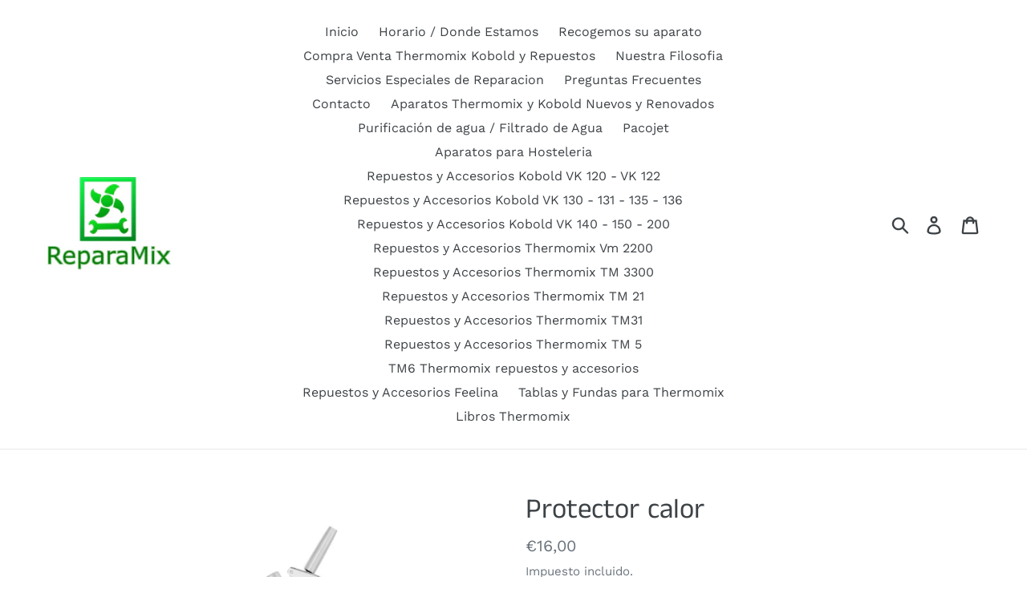

--- FILE ---
content_type: text/html; charset=utf-8
request_url: https://reparamix.es/products/protector-calor
body_size: 30803
content:
<!doctype html>
<!--[if IE 9]> <html class="ie9 no-js" lang="es"> <![endif]-->
<!--[if (gt IE 9)|!(IE)]><!--> <html class="no-js" lang="es"> <!--<![endif]-->
<head>
  <meta name="google-site-verification" content="t9tiKDhjYjHPDqWx2SZbB6FAMpNniPRThyIVQe8u374" />
  <meta charset="utf-8">
  <meta http-equiv="X-UA-Compatible" content="IE=edge,chrome=1">
  <meta name="viewport" content="width=device-width,initial-scale=1">
  <meta name="theme-color" content="#557b97">
  <link rel="canonical" href="https://reparamix.es/products/protector-calor"><link rel="shortcut icon" href="//reparamix.es/cdn/shop/files/logocuchillas_32x32.jpg?v=1613698193" type="image/png"><title>Protector calor
&ndash; Reparamix</title><meta name="description" content="Protector calor Funda para proteger sus manos de la temperatura que puedealcanzar la botella del sifón en preparados calientes.El sifón se puede mantener caliente al baño María hasta unatemperatura máxima de 75 °C . Sin necesidad de retirar la fundaprotectora Características 100 % siliconaApto para lavavajillasSin bisf"><!-- /snippets/social-meta-tags.liquid -->




<meta property="og:site_name" content="Reparamix">
<meta property="og:url" content="https://reparamix.es/products/protector-calor">
<meta property="og:title" content="Protector calor">
<meta property="og:type" content="product">
<meta property="og:description" content="Protector calor Funda para proteger sus manos de la temperatura que puedealcanzar la botella del sifón en preparados calientes.El sifón se puede mantener caliente al baño María hasta unatemperatura máxima de 75 °C . Sin necesidad de retirar la fundaprotectora Características 100 % siliconaApto para lavavajillasSin bisf">

  <meta property="og:price:amount" content="16,00">
  <meta property="og:price:currency" content="EUR">

<meta property="og:image" content="http://reparamix.es/cdn/shop/products/Captura_9d5e0346-9256-45ca-83bc-1ffc276ab6cb_1200x1200.png?v=1660319683"><meta property="og:image" content="http://reparamix.es/cdn/shop/products/Captura_a59318c1-dbf9-4590-9b31-d613ddc41bf0_1200x1200.png?v=1660319683">
<meta property="og:image:secure_url" content="https://reparamix.es/cdn/shop/products/Captura_9d5e0346-9256-45ca-83bc-1ffc276ab6cb_1200x1200.png?v=1660319683"><meta property="og:image:secure_url" content="https://reparamix.es/cdn/shop/products/Captura_a59318c1-dbf9-4590-9b31-d613ddc41bf0_1200x1200.png?v=1660319683">


<meta name="twitter:card" content="summary_large_image">
<meta name="twitter:title" content="Protector calor">
<meta name="twitter:description" content="Protector calor Funda para proteger sus manos de la temperatura que puedealcanzar la botella del sifón en preparados calientes.El sifón se puede mantener caliente al baño María hasta unatemperatura máxima de 75 °C . Sin necesidad de retirar la fundaprotectora Características 100 % siliconaApto para lavavajillasSin bisf">


  <link href="//reparamix.es/cdn/shop/t/1/assets/theme.scss.css?v=126321268250718013971764858449" rel="stylesheet" type="text/css" media="all" />

  <script>
    var theme = {
      strings: {
        addToCart: "Agregar al carrito",
        soldOut: "Agotado",
        unavailable: "No disponible",
        regularPrice: "Precio habitual",
        sale: "Oferta",
        showMore: "Ver más",
        showLess: "Mostrar menos",
        addressError: "No se puede encontrar esa dirección",
        addressNoResults: "No results for that address",
        addressQueryLimit: "Se ha excedido el límite de uso de la API de Google . Considere la posibilidad de actualizar a un \u003ca href=\"https:\/\/developers.google.com\/maps\/premium\/usage-limits\"\u003ePlan Premium\u003c\/a\u003e.",
        authError: "Hubo un problema de autenticación con su cuenta de Google Maps.",
        newWindow: "Abre en una nueva ventana.",
        external: "Abre sitio externo.",
        newWindowExternal: "Abre sitio externo externo en una nueva ventana."
      },
      moneyFormat: "€{{amount_with_comma_separator}}"
    }

    document.documentElement.className = document.documentElement.className.replace('no-js', 'js');
  </script>

  <!--[if (lte IE 9) ]><script src="//reparamix.es/cdn/shop/t/1/assets/match-media.min.js?v=22265819453975888031534862635" type="text/javascript"></script><![endif]--><!--[if (gt IE 9)|!(IE)]><!--><script src="//reparamix.es/cdn/shop/t/1/assets/lazysizes.js?v=68441465964607740661534862635" async="async"></script><!--<![endif]-->
  <!--[if lte IE 9]><script src="//reparamix.es/cdn/shop/t/1/assets/lazysizes.min.js?119"></script><![endif]-->

  <!--[if (gt IE 9)|!(IE)]><!--><script src="//reparamix.es/cdn/shop/t/1/assets/vendor.js?v=121857302354663160541534862635" defer="defer"></script><!--<![endif]-->
  <!--[if lte IE 9]><script src="//reparamix.es/cdn/shop/t/1/assets/vendor.js?v=121857302354663160541534862635"></script><![endif]-->

  <!--[if (gt IE 9)|!(IE)]><!--><script src="//reparamix.es/cdn/shop/t/1/assets/theme.js?v=34611478454016113181639408137" defer="defer"></script><!--<![endif]-->
  <!--[if lte IE 9]><script src="//reparamix.es/cdn/shop/t/1/assets/theme.js?v=34611478454016113181639408137"></script><![endif]-->

  <script>window.performance && window.performance.mark && window.performance.mark('shopify.content_for_header.start');</script><meta name="google-site-verification" content="t9tiKDhjYjHPDqWx2SZbB6FAMpNniPRThyIVQe8u374">
<meta name="facebook-domain-verification" content="3lmjqiq635ty71pjrcgxb2by4c3z9y">
<meta id="shopify-digital-wallet" name="shopify-digital-wallet" content="/2640511045/digital_wallets/dialog">
<meta name="shopify-checkout-api-token" content="cbf35a63977f2264c3ac5bfd312d7257">
<meta id="in-context-paypal-metadata" data-shop-id="2640511045" data-venmo-supported="false" data-environment="production" data-locale="es_ES" data-paypal-v4="true" data-currency="EUR">
<link rel="alternate" type="application/json+oembed" href="https://reparamix.es/products/protector-calor.oembed">
<script async="async" src="/checkouts/internal/preloads.js?locale=es-ES"></script>
<link rel="preconnect" href="https://shop.app" crossorigin="anonymous">
<script async="async" src="https://shop.app/checkouts/internal/preloads.js?locale=es-ES&shop_id=2640511045" crossorigin="anonymous"></script>
<script id="apple-pay-shop-capabilities" type="application/json">{"shopId":2640511045,"countryCode":"ES","currencyCode":"EUR","merchantCapabilities":["supports3DS"],"merchantId":"gid:\/\/shopify\/Shop\/2640511045","merchantName":"Reparamix","requiredBillingContactFields":["postalAddress","email","phone"],"requiredShippingContactFields":["postalAddress","email","phone"],"shippingType":"shipping","supportedNetworks":["visa","maestro","masterCard","amex"],"total":{"type":"pending","label":"Reparamix","amount":"1.00"},"shopifyPaymentsEnabled":true,"supportsSubscriptions":true}</script>
<script id="shopify-features" type="application/json">{"accessToken":"cbf35a63977f2264c3ac5bfd312d7257","betas":["rich-media-storefront-analytics"],"domain":"reparamix.es","predictiveSearch":true,"shopId":2640511045,"locale":"es"}</script>
<script>var Shopify = Shopify || {};
Shopify.shop = "reparamix.myshopify.com";
Shopify.locale = "es";
Shopify.currency = {"active":"EUR","rate":"1.0"};
Shopify.country = "ES";
Shopify.theme = {"name":"Debut","id":34359377989,"schema_name":"Debut","schema_version":"7.1.1","theme_store_id":796,"role":"main"};
Shopify.theme.handle = "null";
Shopify.theme.style = {"id":null,"handle":null};
Shopify.cdnHost = "reparamix.es/cdn";
Shopify.routes = Shopify.routes || {};
Shopify.routes.root = "/";</script>
<script type="module">!function(o){(o.Shopify=o.Shopify||{}).modules=!0}(window);</script>
<script>!function(o){function n(){var o=[];function n(){o.push(Array.prototype.slice.apply(arguments))}return n.q=o,n}var t=o.Shopify=o.Shopify||{};t.loadFeatures=n(),t.autoloadFeatures=n()}(window);</script>
<script>
  window.ShopifyPay = window.ShopifyPay || {};
  window.ShopifyPay.apiHost = "shop.app\/pay";
  window.ShopifyPay.redirectState = null;
</script>
<script id="shop-js-analytics" type="application/json">{"pageType":"product"}</script>
<script defer="defer" async type="module" src="//reparamix.es/cdn/shopifycloud/shop-js/modules/v2/client.init-shop-cart-sync_CKHg5p7x.es.esm.js"></script>
<script defer="defer" async type="module" src="//reparamix.es/cdn/shopifycloud/shop-js/modules/v2/chunk.common_DkoBXfB9.esm.js"></script>
<script type="module">
  await import("//reparamix.es/cdn/shopifycloud/shop-js/modules/v2/client.init-shop-cart-sync_CKHg5p7x.es.esm.js");
await import("//reparamix.es/cdn/shopifycloud/shop-js/modules/v2/chunk.common_DkoBXfB9.esm.js");

  window.Shopify.SignInWithShop?.initShopCartSync?.({"fedCMEnabled":true,"windoidEnabled":true});

</script>
<script>
  window.Shopify = window.Shopify || {};
  if (!window.Shopify.featureAssets) window.Shopify.featureAssets = {};
  window.Shopify.featureAssets['shop-js'] = {"shop-cart-sync":["modules/v2/client.shop-cart-sync_DF600d3f.es.esm.js","modules/v2/chunk.common_DkoBXfB9.esm.js"],"init-fed-cm":["modules/v2/client.init-fed-cm_BaTwlTLq.es.esm.js","modules/v2/chunk.common_DkoBXfB9.esm.js"],"init-shop-email-lookup-coordinator":["modules/v2/client.init-shop-email-lookup-coordinator_DGn42MWG.es.esm.js","modules/v2/chunk.common_DkoBXfB9.esm.js"],"shop-cash-offers":["modules/v2/client.shop-cash-offers_DJ1gU0M-.es.esm.js","modules/v2/chunk.common_DkoBXfB9.esm.js","modules/v2/chunk.modal_BKV_QdE1.esm.js"],"shop-button":["modules/v2/client.shop-button_qrg-xxKB.es.esm.js","modules/v2/chunk.common_DkoBXfB9.esm.js"],"init-windoid":["modules/v2/client.init-windoid_DI-tHOtS.es.esm.js","modules/v2/chunk.common_DkoBXfB9.esm.js"],"avatar":["modules/v2/client.avatar_BTnouDA3.es.esm.js"],"init-shop-cart-sync":["modules/v2/client.init-shop-cart-sync_CKHg5p7x.es.esm.js","modules/v2/chunk.common_DkoBXfB9.esm.js"],"shop-toast-manager":["modules/v2/client.shop-toast-manager_FBjnZogB.es.esm.js","modules/v2/chunk.common_DkoBXfB9.esm.js"],"pay-button":["modules/v2/client.pay-button_vt4cPKHZ.es.esm.js","modules/v2/chunk.common_DkoBXfB9.esm.js"],"shop-login-button":["modules/v2/client.shop-login-button_D-keTisJ.es.esm.js","modules/v2/chunk.common_DkoBXfB9.esm.js","modules/v2/chunk.modal_BKV_QdE1.esm.js"],"init-customer-accounts-sign-up":["modules/v2/client.init-customer-accounts-sign-up_BEXFXs_k.es.esm.js","modules/v2/client.shop-login-button_D-keTisJ.es.esm.js","modules/v2/chunk.common_DkoBXfB9.esm.js","modules/v2/chunk.modal_BKV_QdE1.esm.js"],"init-shop-for-new-customer-accounts":["modules/v2/client.init-shop-for-new-customer-accounts_CTR5YOZT.es.esm.js","modules/v2/client.shop-login-button_D-keTisJ.es.esm.js","modules/v2/chunk.common_DkoBXfB9.esm.js","modules/v2/chunk.modal_BKV_QdE1.esm.js"],"init-customer-accounts":["modules/v2/client.init-customer-accounts_YIStaXN7.es.esm.js","modules/v2/client.shop-login-button_D-keTisJ.es.esm.js","modules/v2/chunk.common_DkoBXfB9.esm.js","modules/v2/chunk.modal_BKV_QdE1.esm.js"],"shop-follow-button":["modules/v2/client.shop-follow-button_BgVnqwAI.es.esm.js","modules/v2/chunk.common_DkoBXfB9.esm.js","modules/v2/chunk.modal_BKV_QdE1.esm.js"],"lead-capture":["modules/v2/client.lead-capture_BoYZpNTW.es.esm.js","modules/v2/chunk.common_DkoBXfB9.esm.js","modules/v2/chunk.modal_BKV_QdE1.esm.js"],"checkout-modal":["modules/v2/client.checkout-modal_CnczZkF6.es.esm.js","modules/v2/chunk.common_DkoBXfB9.esm.js","modules/v2/chunk.modal_BKV_QdE1.esm.js"],"shop-login":["modules/v2/client.shop-login_D5PJYfnF.es.esm.js","modules/v2/chunk.common_DkoBXfB9.esm.js","modules/v2/chunk.modal_BKV_QdE1.esm.js"],"payment-terms":["modules/v2/client.payment-terms_xGPodzX4.es.esm.js","modules/v2/chunk.common_DkoBXfB9.esm.js","modules/v2/chunk.modal_BKV_QdE1.esm.js"]};
</script>
<script>(function() {
  var isLoaded = false;
  function asyncLoad() {
    if (isLoaded) return;
    isLoaded = true;
    var urls = ["\/\/staticw2.yotpo.com\/rD6zuJAohPu52prIoA3XoCbDARwxxJCGzyfd6uRX\/widget.js?shop=reparamix.myshopify.com","https:\/\/cdn-bundler.nice-team.net\/app\/js\/bundler.js?shop=reparamix.myshopify.com"];
    for (var i = 0; i < urls.length; i++) {
      var s = document.createElement('script');
      s.type = 'text/javascript';
      s.async = true;
      s.src = urls[i];
      var x = document.getElementsByTagName('script')[0];
      x.parentNode.insertBefore(s, x);
    }
  };
  if(window.attachEvent) {
    window.attachEvent('onload', asyncLoad);
  } else {
    window.addEventListener('load', asyncLoad, false);
  }
})();</script>
<script id="__st">var __st={"a":2640511045,"offset":3600,"reqid":"0ca298eb-2e5d-4436-b6b8-5703b63b4c4d-1766483603","pageurl":"reparamix.es\/products\/protector-calor","u":"5e63c66e50ad","p":"product","rtyp":"product","rid":6997223473205};</script>
<script>window.ShopifyPaypalV4VisibilityTracking = true;</script>
<script id="captcha-bootstrap">!function(){'use strict';const t='contact',e='account',n='new_comment',o=[[t,t],['blogs',n],['comments',n],[t,'customer']],c=[[e,'customer_login'],[e,'guest_login'],[e,'recover_customer_password'],[e,'create_customer']],r=t=>t.map((([t,e])=>`form[action*='/${t}']:not([data-nocaptcha='true']) input[name='form_type'][value='${e}']`)).join(','),a=t=>()=>t?[...document.querySelectorAll(t)].map((t=>t.form)):[];function s(){const t=[...o],e=r(t);return a(e)}const i='password',u='form_key',d=['recaptcha-v3-token','g-recaptcha-response','h-captcha-response',i],f=()=>{try{return window.sessionStorage}catch{return}},m='__shopify_v',_=t=>t.elements[u];function p(t,e,n=!1){try{const o=window.sessionStorage,c=JSON.parse(o.getItem(e)),{data:r}=function(t){const{data:e,action:n}=t;return t[m]||n?{data:e,action:n}:{data:t,action:n}}(c);for(const[e,n]of Object.entries(r))t.elements[e]&&(t.elements[e].value=n);n&&o.removeItem(e)}catch(o){console.error('form repopulation failed',{error:o})}}const l='form_type',E='cptcha';function T(t){t.dataset[E]=!0}const w=window,h=w.document,L='Shopify',v='ce_forms',y='captcha';let A=!1;((t,e)=>{const n=(g='f06e6c50-85a8-45c8-87d0-21a2b65856fe',I='https://cdn.shopify.com/shopifycloud/storefront-forms-hcaptcha/ce_storefront_forms_captcha_hcaptcha.v1.5.2.iife.js',D={infoText:'Protegido por hCaptcha',privacyText:'Privacidad',termsText:'Términos'},(t,e,n)=>{const o=w[L][v],c=o.bindForm;if(c)return c(t,g,e,D).then(n);var r;o.q.push([[t,g,e,D],n]),r=I,A||(h.body.append(Object.assign(h.createElement('script'),{id:'captcha-provider',async:!0,src:r})),A=!0)});var g,I,D;w[L]=w[L]||{},w[L][v]=w[L][v]||{},w[L][v].q=[],w[L][y]=w[L][y]||{},w[L][y].protect=function(t,e){n(t,void 0,e),T(t)},Object.freeze(w[L][y]),function(t,e,n,w,h,L){const[v,y,A,g]=function(t,e,n){const i=e?o:[],u=t?c:[],d=[...i,...u],f=r(d),m=r(i),_=r(d.filter((([t,e])=>n.includes(e))));return[a(f),a(m),a(_),s()]}(w,h,L),I=t=>{const e=t.target;return e instanceof HTMLFormElement?e:e&&e.form},D=t=>v().includes(t);t.addEventListener('submit',(t=>{const e=I(t);if(!e)return;const n=D(e)&&!e.dataset.hcaptchaBound&&!e.dataset.recaptchaBound,o=_(e),c=g().includes(e)&&(!o||!o.value);(n||c)&&t.preventDefault(),c&&!n&&(function(t){try{if(!f())return;!function(t){const e=f();if(!e)return;const n=_(t);if(!n)return;const o=n.value;o&&e.removeItem(o)}(t);const e=Array.from(Array(32),(()=>Math.random().toString(36)[2])).join('');!function(t,e){_(t)||t.append(Object.assign(document.createElement('input'),{type:'hidden',name:u})),t.elements[u].value=e}(t,e),function(t,e){const n=f();if(!n)return;const o=[...t.querySelectorAll(`input[type='${i}']`)].map((({name:t})=>t)),c=[...d,...o],r={};for(const[a,s]of new FormData(t).entries())c.includes(a)||(r[a]=s);n.setItem(e,JSON.stringify({[m]:1,action:t.action,data:r}))}(t,e)}catch(e){console.error('failed to persist form',e)}}(e),e.submit())}));const S=(t,e)=>{t&&!t.dataset[E]&&(n(t,e.some((e=>e===t))),T(t))};for(const o of['focusin','change'])t.addEventListener(o,(t=>{const e=I(t);D(e)&&S(e,y())}));const B=e.get('form_key'),M=e.get(l),P=B&&M;t.addEventListener('DOMContentLoaded',(()=>{const t=y();if(P)for(const e of t)e.elements[l].value===M&&p(e,B);[...new Set([...A(),...v().filter((t=>'true'===t.dataset.shopifyCaptcha))])].forEach((e=>S(e,t)))}))}(h,new URLSearchParams(w.location.search),n,t,e,['guest_login'])})(!0,!0)}();</script>
<script integrity="sha256-4kQ18oKyAcykRKYeNunJcIwy7WH5gtpwJnB7kiuLZ1E=" data-source-attribution="shopify.loadfeatures" defer="defer" src="//reparamix.es/cdn/shopifycloud/storefront/assets/storefront/load_feature-a0a9edcb.js" crossorigin="anonymous"></script>
<script crossorigin="anonymous" defer="defer" src="//reparamix.es/cdn/shopifycloud/storefront/assets/shopify_pay/storefront-65b4c6d7.js?v=20250812"></script>
<script data-source-attribution="shopify.dynamic_checkout.dynamic.init">var Shopify=Shopify||{};Shopify.PaymentButton=Shopify.PaymentButton||{isStorefrontPortableWallets:!0,init:function(){window.Shopify.PaymentButton.init=function(){};var t=document.createElement("script");t.src="https://reparamix.es/cdn/shopifycloud/portable-wallets/latest/portable-wallets.es.js",t.type="module",document.head.appendChild(t)}};
</script>
<script data-source-attribution="shopify.dynamic_checkout.buyer_consent">
  function portableWalletsHideBuyerConsent(e){var t=document.getElementById("shopify-buyer-consent"),n=document.getElementById("shopify-subscription-policy-button");t&&n&&(t.classList.add("hidden"),t.setAttribute("aria-hidden","true"),n.removeEventListener("click",e))}function portableWalletsShowBuyerConsent(e){var t=document.getElementById("shopify-buyer-consent"),n=document.getElementById("shopify-subscription-policy-button");t&&n&&(t.classList.remove("hidden"),t.removeAttribute("aria-hidden"),n.addEventListener("click",e))}window.Shopify?.PaymentButton&&(window.Shopify.PaymentButton.hideBuyerConsent=portableWalletsHideBuyerConsent,window.Shopify.PaymentButton.showBuyerConsent=portableWalletsShowBuyerConsent);
</script>
<script data-source-attribution="shopify.dynamic_checkout.cart.bootstrap">document.addEventListener("DOMContentLoaded",(function(){function t(){return document.querySelector("shopify-accelerated-checkout-cart, shopify-accelerated-checkout")}if(t())Shopify.PaymentButton.init();else{new MutationObserver((function(e,n){t()&&(Shopify.PaymentButton.init(),n.disconnect())})).observe(document.body,{childList:!0,subtree:!0})}}));
</script>
<script id='scb4127' type='text/javascript' async='' src='https://reparamix.es/cdn/shopifycloud/privacy-banner/storefront-banner.js'></script><link id="shopify-accelerated-checkout-styles" rel="stylesheet" media="screen" href="https://reparamix.es/cdn/shopifycloud/portable-wallets/latest/accelerated-checkout-backwards-compat.css" crossorigin="anonymous">
<style id="shopify-accelerated-checkout-cart">
        #shopify-buyer-consent {
  margin-top: 1em;
  display: inline-block;
  width: 100%;
}

#shopify-buyer-consent.hidden {
  display: none;
}

#shopify-subscription-policy-button {
  background: none;
  border: none;
  padding: 0;
  text-decoration: underline;
  font-size: inherit;
  cursor: pointer;
}

#shopify-subscription-policy-button::before {
  box-shadow: none;
}

      </style>

<script>window.performance && window.performance.mark && window.performance.mark('shopify.content_for_header.end');</script>
<link href="https://monorail-edge.shopifysvc.com" rel="dns-prefetch">
<script>(function(){if ("sendBeacon" in navigator && "performance" in window) {try {var session_token_from_headers = performance.getEntriesByType('navigation')[0].serverTiming.find(x => x.name == '_s').description;} catch {var session_token_from_headers = undefined;}var session_cookie_matches = document.cookie.match(/_shopify_s=([^;]*)/);var session_token_from_cookie = session_cookie_matches && session_cookie_matches.length === 2 ? session_cookie_matches[1] : "";var session_token = session_token_from_headers || session_token_from_cookie || "";function handle_abandonment_event(e) {var entries = performance.getEntries().filter(function(entry) {return /monorail-edge.shopifysvc.com/.test(entry.name);});if (!window.abandonment_tracked && entries.length === 0) {window.abandonment_tracked = true;var currentMs = Date.now();var navigation_start = performance.timing.navigationStart;var payload = {shop_id: 2640511045,url: window.location.href,navigation_start,duration: currentMs - navigation_start,session_token,page_type: "product"};window.navigator.sendBeacon("https://monorail-edge.shopifysvc.com/v1/produce", JSON.stringify({schema_id: "online_store_buyer_site_abandonment/1.1",payload: payload,metadata: {event_created_at_ms: currentMs,event_sent_at_ms: currentMs}}));}}window.addEventListener('pagehide', handle_abandonment_event);}}());</script>
<script id="web-pixels-manager-setup">(function e(e,d,r,n,o){if(void 0===o&&(o={}),!Boolean(null===(a=null===(i=window.Shopify)||void 0===i?void 0:i.analytics)||void 0===a?void 0:a.replayQueue)){var i,a;window.Shopify=window.Shopify||{};var t=window.Shopify;t.analytics=t.analytics||{};var s=t.analytics;s.replayQueue=[],s.publish=function(e,d,r){return s.replayQueue.push([e,d,r]),!0};try{self.performance.mark("wpm:start")}catch(e){}var l=function(){var e={modern:/Edge?\/(1{2}[4-9]|1[2-9]\d|[2-9]\d{2}|\d{4,})\.\d+(\.\d+|)|Firefox\/(1{2}[4-9]|1[2-9]\d|[2-9]\d{2}|\d{4,})\.\d+(\.\d+|)|Chrom(ium|e)\/(9{2}|\d{3,})\.\d+(\.\d+|)|(Maci|X1{2}).+ Version\/(15\.\d+|(1[6-9]|[2-9]\d|\d{3,})\.\d+)([,.]\d+|)( \(\w+\)|)( Mobile\/\w+|) Safari\/|Chrome.+OPR\/(9{2}|\d{3,})\.\d+\.\d+|(CPU[ +]OS|iPhone[ +]OS|CPU[ +]iPhone|CPU IPhone OS|CPU iPad OS)[ +]+(15[._]\d+|(1[6-9]|[2-9]\d|\d{3,})[._]\d+)([._]\d+|)|Android:?[ /-](13[3-9]|1[4-9]\d|[2-9]\d{2}|\d{4,})(\.\d+|)(\.\d+|)|Android.+Firefox\/(13[5-9]|1[4-9]\d|[2-9]\d{2}|\d{4,})\.\d+(\.\d+|)|Android.+Chrom(ium|e)\/(13[3-9]|1[4-9]\d|[2-9]\d{2}|\d{4,})\.\d+(\.\d+|)|SamsungBrowser\/([2-9]\d|\d{3,})\.\d+/,legacy:/Edge?\/(1[6-9]|[2-9]\d|\d{3,})\.\d+(\.\d+|)|Firefox\/(5[4-9]|[6-9]\d|\d{3,})\.\d+(\.\d+|)|Chrom(ium|e)\/(5[1-9]|[6-9]\d|\d{3,})\.\d+(\.\d+|)([\d.]+$|.*Safari\/(?![\d.]+ Edge\/[\d.]+$))|(Maci|X1{2}).+ Version\/(10\.\d+|(1[1-9]|[2-9]\d|\d{3,})\.\d+)([,.]\d+|)( \(\w+\)|)( Mobile\/\w+|) Safari\/|Chrome.+OPR\/(3[89]|[4-9]\d|\d{3,})\.\d+\.\d+|(CPU[ +]OS|iPhone[ +]OS|CPU[ +]iPhone|CPU IPhone OS|CPU iPad OS)[ +]+(10[._]\d+|(1[1-9]|[2-9]\d|\d{3,})[._]\d+)([._]\d+|)|Android:?[ /-](13[3-9]|1[4-9]\d|[2-9]\d{2}|\d{4,})(\.\d+|)(\.\d+|)|Mobile Safari.+OPR\/([89]\d|\d{3,})\.\d+\.\d+|Android.+Firefox\/(13[5-9]|1[4-9]\d|[2-9]\d{2}|\d{4,})\.\d+(\.\d+|)|Android.+Chrom(ium|e)\/(13[3-9]|1[4-9]\d|[2-9]\d{2}|\d{4,})\.\d+(\.\d+|)|Android.+(UC? ?Browser|UCWEB|U3)[ /]?(15\.([5-9]|\d{2,})|(1[6-9]|[2-9]\d|\d{3,})\.\d+)\.\d+|SamsungBrowser\/(5\.\d+|([6-9]|\d{2,})\.\d+)|Android.+MQ{2}Browser\/(14(\.(9|\d{2,})|)|(1[5-9]|[2-9]\d|\d{3,})(\.\d+|))(\.\d+|)|K[Aa][Ii]OS\/(3\.\d+|([4-9]|\d{2,})\.\d+)(\.\d+|)/},d=e.modern,r=e.legacy,n=navigator.userAgent;return n.match(d)?"modern":n.match(r)?"legacy":"unknown"}(),u="modern"===l?"modern":"legacy",c=(null!=n?n:{modern:"",legacy:""})[u],f=function(e){return[e.baseUrl,"/wpm","/b",e.hashVersion,"modern"===e.buildTarget?"m":"l",".js"].join("")}({baseUrl:d,hashVersion:r,buildTarget:u}),m=function(e){var d=e.version,r=e.bundleTarget,n=e.surface,o=e.pageUrl,i=e.monorailEndpoint;return{emit:function(e){var a=e.status,t=e.errorMsg,s=(new Date).getTime(),l=JSON.stringify({metadata:{event_sent_at_ms:s},events:[{schema_id:"web_pixels_manager_load/3.1",payload:{version:d,bundle_target:r,page_url:o,status:a,surface:n,error_msg:t},metadata:{event_created_at_ms:s}}]});if(!i)return console&&console.warn&&console.warn("[Web Pixels Manager] No Monorail endpoint provided, skipping logging."),!1;try{return self.navigator.sendBeacon.bind(self.navigator)(i,l)}catch(e){}var u=new XMLHttpRequest;try{return u.open("POST",i,!0),u.setRequestHeader("Content-Type","text/plain"),u.send(l),!0}catch(e){return console&&console.warn&&console.warn("[Web Pixels Manager] Got an unhandled error while logging to Monorail."),!1}}}}({version:r,bundleTarget:l,surface:e.surface,pageUrl:self.location.href,monorailEndpoint:e.monorailEndpoint});try{o.browserTarget=l,function(e){var d=e.src,r=e.async,n=void 0===r||r,o=e.onload,i=e.onerror,a=e.sri,t=e.scriptDataAttributes,s=void 0===t?{}:t,l=document.createElement("script"),u=document.querySelector("head"),c=document.querySelector("body");if(l.async=n,l.src=d,a&&(l.integrity=a,l.crossOrigin="anonymous"),s)for(var f in s)if(Object.prototype.hasOwnProperty.call(s,f))try{l.dataset[f]=s[f]}catch(e){}if(o&&l.addEventListener("load",o),i&&l.addEventListener("error",i),u)u.appendChild(l);else{if(!c)throw new Error("Did not find a head or body element to append the script");c.appendChild(l)}}({src:f,async:!0,onload:function(){if(!function(){var e,d;return Boolean(null===(d=null===(e=window.Shopify)||void 0===e?void 0:e.analytics)||void 0===d?void 0:d.initialized)}()){var d=window.webPixelsManager.init(e)||void 0;if(d){var r=window.Shopify.analytics;r.replayQueue.forEach((function(e){var r=e[0],n=e[1],o=e[2];d.publishCustomEvent(r,n,o)})),r.replayQueue=[],r.publish=d.publishCustomEvent,r.visitor=d.visitor,r.initialized=!0}}},onerror:function(){return m.emit({status:"failed",errorMsg:"".concat(f," has failed to load")})},sri:function(e){var d=/^sha384-[A-Za-z0-9+/=]+$/;return"string"==typeof e&&d.test(e)}(c)?c:"",scriptDataAttributes:o}),m.emit({status:"loading"})}catch(e){m.emit({status:"failed",errorMsg:(null==e?void 0:e.message)||"Unknown error"})}}})({shopId: 2640511045,storefrontBaseUrl: "https://reparamix.es",extensionsBaseUrl: "https://extensions.shopifycdn.com/cdn/shopifycloud/web-pixels-manager",monorailEndpoint: "https://monorail-edge.shopifysvc.com/unstable/produce_batch",surface: "storefront-renderer",enabledBetaFlags: ["2dca8a86"],webPixelsConfigList: [{"id":"3503325526","configuration":"{\"yotpoStoreId\":\"rD6zuJAohPu52prIoA3XoCbDARwxxJCGzyfd6uRX\"}","eventPayloadVersion":"v1","runtimeContext":"STRICT","scriptVersion":"8bb37a256888599d9a3d57f0551d3859","type":"APP","apiClientId":70132,"privacyPurposes":["ANALYTICS","MARKETING","SALE_OF_DATA"],"dataSharingAdjustments":{"protectedCustomerApprovalScopes":["read_customer_address","read_customer_email","read_customer_name","read_customer_personal_data","read_customer_phone"]}},{"id":"987267414","configuration":"{\"config\":\"{\\\"pixel_id\\\":\\\"G-1DM01GJH6Q\\\",\\\"target_country\\\":\\\"ES\\\",\\\"gtag_events\\\":[{\\\"type\\\":\\\"search\\\",\\\"action_label\\\":[\\\"G-1DM01GJH6Q\\\",\\\"AW-943923440\\\/gqjECLfFrYwBEPDBjMID\\\"]},{\\\"type\\\":\\\"begin_checkout\\\",\\\"action_label\\\":[\\\"G-1DM01GJH6Q\\\",\\\"AW-943923440\\\/BQwNCLTFrYwBEPDBjMID\\\"]},{\\\"type\\\":\\\"view_item\\\",\\\"action_label\\\":[\\\"G-1DM01GJH6Q\\\",\\\"AW-943923440\\\/wo_3CK7FrYwBEPDBjMID\\\",\\\"MC-MEHLP4WVXL\\\"]},{\\\"type\\\":\\\"purchase\\\",\\\"action_label\\\":[\\\"G-1DM01GJH6Q\\\",\\\"AW-943923440\\\/-fXiCKvFrYwBEPDBjMID\\\",\\\"MC-MEHLP4WVXL\\\"]},{\\\"type\\\":\\\"page_view\\\",\\\"action_label\\\":[\\\"G-1DM01GJH6Q\\\",\\\"AW-943923440\\\/eQ5GCKjFrYwBEPDBjMID\\\",\\\"MC-MEHLP4WVXL\\\"]},{\\\"type\\\":\\\"add_payment_info\\\",\\\"action_label\\\":[\\\"G-1DM01GJH6Q\\\",\\\"AW-943923440\\\/PkZkCLrFrYwBEPDBjMID\\\"]},{\\\"type\\\":\\\"add_to_cart\\\",\\\"action_label\\\":[\\\"G-1DM01GJH6Q\\\",\\\"AW-943923440\\\/ikzmCLHFrYwBEPDBjMID\\\"]}],\\\"enable_monitoring_mode\\\":false}\"}","eventPayloadVersion":"v1","runtimeContext":"OPEN","scriptVersion":"b2a88bafab3e21179ed38636efcd8a93","type":"APP","apiClientId":1780363,"privacyPurposes":[],"dataSharingAdjustments":{"protectedCustomerApprovalScopes":["read_customer_address","read_customer_email","read_customer_name","read_customer_personal_data","read_customer_phone"]}},{"id":"254640470","configuration":"{\"pixel_id\":\"346231095944407\",\"pixel_type\":\"facebook_pixel\",\"metaapp_system_user_token\":\"-\"}","eventPayloadVersion":"v1","runtimeContext":"OPEN","scriptVersion":"ca16bc87fe92b6042fbaa3acc2fbdaa6","type":"APP","apiClientId":2329312,"privacyPurposes":["ANALYTICS","MARKETING","SALE_OF_DATA"],"dataSharingAdjustments":{"protectedCustomerApprovalScopes":["read_customer_address","read_customer_email","read_customer_name","read_customer_personal_data","read_customer_phone"]}},{"id":"shopify-app-pixel","configuration":"{}","eventPayloadVersion":"v1","runtimeContext":"STRICT","scriptVersion":"0450","apiClientId":"shopify-pixel","type":"APP","privacyPurposes":["ANALYTICS","MARKETING"]},{"id":"shopify-custom-pixel","eventPayloadVersion":"v1","runtimeContext":"LAX","scriptVersion":"0450","apiClientId":"shopify-pixel","type":"CUSTOM","privacyPurposes":["ANALYTICS","MARKETING"]}],isMerchantRequest: false,initData: {"shop":{"name":"Reparamix","paymentSettings":{"currencyCode":"EUR"},"myshopifyDomain":"reparamix.myshopify.com","countryCode":"ES","storefrontUrl":"https:\/\/reparamix.es"},"customer":null,"cart":null,"checkout":null,"productVariants":[{"price":{"amount":16.0,"currencyCode":"EUR"},"product":{"title":"Protector calor","vendor":"Reparamix","id":"6997223473205","untranslatedTitle":"Protector calor","url":"\/products\/protector-calor","type":""},"id":"41507551445045","image":{"src":"\/\/reparamix.es\/cdn\/shop\/products\/Captura_9d5e0346-9256-45ca-83bc-1ffc276ab6cb.png?v=1660319683"},"sku":"","title":"69066 Protector Calor 0’5 - 1 Unidad","untranslatedTitle":"69066 Protector Calor 0’5 - 1 Unidad"},{"price":{"amount":16.0,"currencyCode":"EUR"},"product":{"title":"Protector calor","vendor":"Reparamix","id":"6997223473205","untranslatedTitle":"Protector calor","url":"\/products\/protector-calor","type":""},"id":"41507551477813","image":{"src":"\/\/reparamix.es\/cdn\/shop\/products\/Captura_9d5e0346-9256-45ca-83bc-1ffc276ab6cb.png?v=1660319683"},"sku":"","title":"69064 Protector Calor 1 lt – 1 Unidad","untranslatedTitle":"69064 Protector Calor 1 lt – 1 Unidad"}],"purchasingCompany":null},},"https://reparamix.es/cdn","1e666a24w2e65f183p6464de52mb8aad81d",{"modern":"","legacy":""},{"shopId":"2640511045","storefrontBaseUrl":"https:\/\/reparamix.es","extensionBaseUrl":"https:\/\/extensions.shopifycdn.com\/cdn\/shopifycloud\/web-pixels-manager","surface":"storefront-renderer","enabledBetaFlags":"[\"2dca8a86\"]","isMerchantRequest":"false","hashVersion":"1e666a24w2e65f183p6464de52mb8aad81d","publish":"custom","events":"[[\"page_viewed\",{}],[\"product_viewed\",{\"productVariant\":{\"price\":{\"amount\":16.0,\"currencyCode\":\"EUR\"},\"product\":{\"title\":\"Protector calor\",\"vendor\":\"Reparamix\",\"id\":\"6997223473205\",\"untranslatedTitle\":\"Protector calor\",\"url\":\"\/products\/protector-calor\",\"type\":\"\"},\"id\":\"41507551445045\",\"image\":{\"src\":\"\/\/reparamix.es\/cdn\/shop\/products\/Captura_9d5e0346-9256-45ca-83bc-1ffc276ab6cb.png?v=1660319683\"},\"sku\":\"\",\"title\":\"69066 Protector Calor 0’5 - 1 Unidad\",\"untranslatedTitle\":\"69066 Protector Calor 0’5 - 1 Unidad\"}}]]"});</script><script>
  window.ShopifyAnalytics = window.ShopifyAnalytics || {};
  window.ShopifyAnalytics.meta = window.ShopifyAnalytics.meta || {};
  window.ShopifyAnalytics.meta.currency = 'EUR';
  var meta = {"product":{"id":6997223473205,"gid":"gid:\/\/shopify\/Product\/6997223473205","vendor":"Reparamix","type":"","handle":"protector-calor","variants":[{"id":41507551445045,"price":1600,"name":"Protector calor - 69066 Protector Calor 0’5 - 1 Unidad","public_title":"69066 Protector Calor 0’5 - 1 Unidad","sku":""},{"id":41507551477813,"price":1600,"name":"Protector calor - 69064 Protector Calor 1 lt – 1 Unidad","public_title":"69064 Protector Calor 1 lt – 1 Unidad","sku":""}],"remote":false},"page":{"pageType":"product","resourceType":"product","resourceId":6997223473205,"requestId":"0ca298eb-2e5d-4436-b6b8-5703b63b4c4d-1766483603"}};
  for (var attr in meta) {
    window.ShopifyAnalytics.meta[attr] = meta[attr];
  }
</script>
<script class="analytics">
  (function () {
    var customDocumentWrite = function(content) {
      var jquery = null;

      if (window.jQuery) {
        jquery = window.jQuery;
      } else if (window.Checkout && window.Checkout.$) {
        jquery = window.Checkout.$;
      }

      if (jquery) {
        jquery('body').append(content);
      }
    };

    var hasLoggedConversion = function(token) {
      if (token) {
        return document.cookie.indexOf('loggedConversion=' + token) !== -1;
      }
      return false;
    }

    var setCookieIfConversion = function(token) {
      if (token) {
        var twoMonthsFromNow = new Date(Date.now());
        twoMonthsFromNow.setMonth(twoMonthsFromNow.getMonth() + 2);

        document.cookie = 'loggedConversion=' + token + '; expires=' + twoMonthsFromNow;
      }
    }

    var trekkie = window.ShopifyAnalytics.lib = window.trekkie = window.trekkie || [];
    if (trekkie.integrations) {
      return;
    }
    trekkie.methods = [
      'identify',
      'page',
      'ready',
      'track',
      'trackForm',
      'trackLink'
    ];
    trekkie.factory = function(method) {
      return function() {
        var args = Array.prototype.slice.call(arguments);
        args.unshift(method);
        trekkie.push(args);
        return trekkie;
      };
    };
    for (var i = 0; i < trekkie.methods.length; i++) {
      var key = trekkie.methods[i];
      trekkie[key] = trekkie.factory(key);
    }
    trekkie.load = function(config) {
      trekkie.config = config || {};
      trekkie.config.initialDocumentCookie = document.cookie;
      var first = document.getElementsByTagName('script')[0];
      var script = document.createElement('script');
      script.type = 'text/javascript';
      script.onerror = function(e) {
        var scriptFallback = document.createElement('script');
        scriptFallback.type = 'text/javascript';
        scriptFallback.onerror = function(error) {
                var Monorail = {
      produce: function produce(monorailDomain, schemaId, payload) {
        var currentMs = new Date().getTime();
        var event = {
          schema_id: schemaId,
          payload: payload,
          metadata: {
            event_created_at_ms: currentMs,
            event_sent_at_ms: currentMs
          }
        };
        return Monorail.sendRequest("https://" + monorailDomain + "/v1/produce", JSON.stringify(event));
      },
      sendRequest: function sendRequest(endpointUrl, payload) {
        // Try the sendBeacon API
        if (window && window.navigator && typeof window.navigator.sendBeacon === 'function' && typeof window.Blob === 'function' && !Monorail.isIos12()) {
          var blobData = new window.Blob([payload], {
            type: 'text/plain'
          });

          if (window.navigator.sendBeacon(endpointUrl, blobData)) {
            return true;
          } // sendBeacon was not successful

        } // XHR beacon

        var xhr = new XMLHttpRequest();

        try {
          xhr.open('POST', endpointUrl);
          xhr.setRequestHeader('Content-Type', 'text/plain');
          xhr.send(payload);
        } catch (e) {
          console.log(e);
        }

        return false;
      },
      isIos12: function isIos12() {
        return window.navigator.userAgent.lastIndexOf('iPhone; CPU iPhone OS 12_') !== -1 || window.navigator.userAgent.lastIndexOf('iPad; CPU OS 12_') !== -1;
      }
    };
    Monorail.produce('monorail-edge.shopifysvc.com',
      'trekkie_storefront_load_errors/1.1',
      {shop_id: 2640511045,
      theme_id: 34359377989,
      app_name: "storefront",
      context_url: window.location.href,
      source_url: "//reparamix.es/cdn/s/trekkie.storefront.8f32c7f0b513e73f3235c26245676203e1209161.min.js"});

        };
        scriptFallback.async = true;
        scriptFallback.src = '//reparamix.es/cdn/s/trekkie.storefront.8f32c7f0b513e73f3235c26245676203e1209161.min.js';
        first.parentNode.insertBefore(scriptFallback, first);
      };
      script.async = true;
      script.src = '//reparamix.es/cdn/s/trekkie.storefront.8f32c7f0b513e73f3235c26245676203e1209161.min.js';
      first.parentNode.insertBefore(script, first);
    };
    trekkie.load(
      {"Trekkie":{"appName":"storefront","development":false,"defaultAttributes":{"shopId":2640511045,"isMerchantRequest":null,"themeId":34359377989,"themeCityHash":"17268229752188998966","contentLanguage":"es","currency":"EUR","eventMetadataId":"f8cde43d-dcf6-4303-92e5-3a5d638e2543"},"isServerSideCookieWritingEnabled":true,"monorailRegion":"shop_domain","enabledBetaFlags":["65f19447"]},"Session Attribution":{},"S2S":{"facebookCapiEnabled":true,"source":"trekkie-storefront-renderer","apiClientId":580111}}
    );

    var loaded = false;
    trekkie.ready(function() {
      if (loaded) return;
      loaded = true;

      window.ShopifyAnalytics.lib = window.trekkie;

      var originalDocumentWrite = document.write;
      document.write = customDocumentWrite;
      try { window.ShopifyAnalytics.merchantGoogleAnalytics.call(this); } catch(error) {};
      document.write = originalDocumentWrite;

      window.ShopifyAnalytics.lib.page(null,{"pageType":"product","resourceType":"product","resourceId":6997223473205,"requestId":"0ca298eb-2e5d-4436-b6b8-5703b63b4c4d-1766483603","shopifyEmitted":true});

      var match = window.location.pathname.match(/checkouts\/(.+)\/(thank_you|post_purchase)/)
      var token = match? match[1]: undefined;
      if (!hasLoggedConversion(token)) {
        setCookieIfConversion(token);
        window.ShopifyAnalytics.lib.track("Viewed Product",{"currency":"EUR","variantId":41507551445045,"productId":6997223473205,"productGid":"gid:\/\/shopify\/Product\/6997223473205","name":"Protector calor - 69066 Protector Calor 0’5 - 1 Unidad","price":"16.00","sku":"","brand":"Reparamix","variant":"69066 Protector Calor 0’5 - 1 Unidad","category":"","nonInteraction":true,"remote":false},undefined,undefined,{"shopifyEmitted":true});
      window.ShopifyAnalytics.lib.track("monorail:\/\/trekkie_storefront_viewed_product\/1.1",{"currency":"EUR","variantId":41507551445045,"productId":6997223473205,"productGid":"gid:\/\/shopify\/Product\/6997223473205","name":"Protector calor - 69066 Protector Calor 0’5 - 1 Unidad","price":"16.00","sku":"","brand":"Reparamix","variant":"69066 Protector Calor 0’5 - 1 Unidad","category":"","nonInteraction":true,"remote":false,"referer":"https:\/\/reparamix.es\/products\/protector-calor"});
      }
    });


        var eventsListenerScript = document.createElement('script');
        eventsListenerScript.async = true;
        eventsListenerScript.src = "//reparamix.es/cdn/shopifycloud/storefront/assets/shop_events_listener-3da45d37.js";
        document.getElementsByTagName('head')[0].appendChild(eventsListenerScript);

})();</script>
  <script>
  if (!window.ga || (window.ga && typeof window.ga !== 'function')) {
    window.ga = function ga() {
      (window.ga.q = window.ga.q || []).push(arguments);
      if (window.Shopify && window.Shopify.analytics && typeof window.Shopify.analytics.publish === 'function') {
        window.Shopify.analytics.publish("ga_stub_called", {}, {sendTo: "google_osp_migration"});
      }
      console.error("Shopify's Google Analytics stub called with:", Array.from(arguments), "\nSee https://help.shopify.com/manual/promoting-marketing/pixels/pixel-migration#google for more information.");
    };
    if (window.Shopify && window.Shopify.analytics && typeof window.Shopify.analytics.publish === 'function') {
      window.Shopify.analytics.publish("ga_stub_initialized", {}, {sendTo: "google_osp_migration"});
    }
  }
</script>
<script
  defer
  src="https://reparamix.es/cdn/shopifycloud/perf-kit/shopify-perf-kit-2.1.2.min.js"
  data-application="storefront-renderer"
  data-shop-id="2640511045"
  data-render-region="gcp-us-east1"
  data-page-type="product"
  data-theme-instance-id="34359377989"
  data-theme-name="Debut"
  data-theme-version="7.1.1"
  data-monorail-region="shop_domain"
  data-resource-timing-sampling-rate="10"
  data-shs="true"
  data-shs-beacon="true"
  data-shs-export-with-fetch="true"
  data-shs-logs-sample-rate="1"
  data-shs-beacon-endpoint="https://reparamix.es/api/collect"
></script>
</head>

<body class="template-product">

  <a class="in-page-link visually-hidden skip-link" href="#MainContent">Ir directamente al contenido</a>

  <div id="SearchDrawer" class="search-bar drawer drawer--top" role="dialog" aria-modal="true" aria-label="Buscar">
    <div class="search-bar__table">
      <div class="search-bar__table-cell search-bar__form-wrapper">
        <form class="search search-bar__form" action="/search" method="get" role="search">
          <input class="search__input search-bar__input" type="search" name="q" value="" placeholder="Buscar" aria-label="Buscar">
          <button class="search-bar__submit search__submit btn--link" type="submit">
            <svg aria-hidden="true" focusable="false" role="presentation" class="icon icon-search" viewBox="0 0 37 40"><path d="M35.6 36l-9.8-9.8c4.1-5.4 3.6-13.2-1.3-18.1-5.4-5.4-14.2-5.4-19.7 0-5.4 5.4-5.4 14.2 0 19.7 2.6 2.6 6.1 4.1 9.8 4.1 3 0 5.9-1 8.3-2.8l9.8 9.8c.4.4.9.6 1.4.6s1-.2 1.4-.6c.9-.9.9-2.1.1-2.9zm-20.9-8.2c-2.6 0-5.1-1-7-2.9-3.9-3.9-3.9-10.1 0-14C9.6 9 12.2 8 14.7 8s5.1 1 7 2.9c3.9 3.9 3.9 10.1 0 14-1.9 1.9-4.4 2.9-7 2.9z"/></svg>
            <span class="icon__fallback-text">Buscar</span>
          </button>
        </form>
      </div>
      <div class="search-bar__table-cell text-right">
        <button type="button" class="btn--link search-bar__close js-drawer-close">
          <svg aria-hidden="true" focusable="false" role="presentation" class="icon icon-close" viewBox="0 0 37 40"><path d="M21.3 23l11-11c.8-.8.8-2 0-2.8-.8-.8-2-.8-2.8 0l-11 11-11-11c-.8-.8-2-.8-2.8 0-.8.8-.8 2 0 2.8l11 11-11 11c-.8.8-.8 2 0 2.8.4.4.9.6 1.4.6s1-.2 1.4-.6l11-11 11 11c.4.4.9.6 1.4.6s1-.2 1.4-.6c.8-.8.8-2 0-2.8l-11-11z"/></svg>
          <span class="icon__fallback-text">Cerrar</span>
        </button>
      </div>
    </div>
  </div>

  <div id="shopify-section-header" class="shopify-section">
  <style>
    
      .site-header__logo-image {
        max-width: 160px;
      }
    

    
      .site-header__logo-image {
        margin: 0;
      }
    
  </style>


<div data-section-id="header" data-section-type="header-section">
  
    
  

  <header class="site-header border-bottom logo--left" role="banner">
    <div class="grid grid--no-gutters grid--table site-header__mobile-nav">
      

      

      <div class="grid__item medium-up--one-quarter logo-align--left">
        
        
          <div class="h2 site-header__logo">
        
          
<a href="/" class="site-header__logo-image">
              
              <img class="lazyload js"
                   src="//reparamix.es/cdn/shop/files/logoreparamix_cuchillas_300x300.jpg?v=1613698193"
                   data-src="//reparamix.es/cdn/shop/files/logoreparamix_cuchillas_{width}x.jpg?v=1613698193"
                   data-widths="[180, 360, 540, 720, 900, 1080, 1296, 1512, 1728, 2048]"
                   data-aspectratio="1.3668789808917197"
                   data-sizes="auto"
                   alt="Reparamix"
                   style="max-width: 160px">
              <noscript>
                
                <img src="//reparamix.es/cdn/shop/files/logoreparamix_cuchillas_160x.jpg?v=1613698193"
                     srcset="//reparamix.es/cdn/shop/files/logoreparamix_cuchillas_160x.jpg?v=1613698193 1x, //reparamix.es/cdn/shop/files/logoreparamix_cuchillas_160x@2x.jpg?v=1613698193 2x"
                     alt="Reparamix"
                     style="max-width: 160px;">
              </noscript>
            </a>
          
        
          </div>
        
      </div>

      
        <nav class="grid__item medium-up--one-half small--hide" id="AccessibleNav" role="navigation">
          <ul class="site-nav list--inline " id="SiteNav">
  



    
      <li>
        <a href="/" class="site-nav__link site-nav__link--main">Inicio</a>
      </li>
    
  



    
      <li>
        <a href="/pages/donde-estamos" class="site-nav__link site-nav__link--main">Horario / Donde Estamos</a>
      </li>
    
  



    
      <li>
        <a href="/pages/servicio-de-reparacion" class="site-nav__link site-nav__link--main">Recogemos su aparato</a>
      </li>
    
  



    
      <li>
        <a href="/pages/compra-venta-de-aparatos-y-repuestos" class="site-nav__link site-nav__link--main">Compra Venta Thermomix Kobold y Repuestos</a>
      </li>
    
  



    
      <li>
        <a href="/pages/nuestra-filosofia" class="site-nav__link site-nav__link--main">Nuestra Filosofia</a>
      </li>
    
  



    
      <li>
        <a href="/pages/servicios-especiales-de-reparacion" class="site-nav__link site-nav__link--main">Servicios Especiales de Reparacion</a>
      </li>
    
  



    
      <li>
        <a href="/pages/preguntas-frecuentes" class="site-nav__link site-nav__link--main">Preguntas Frecuentes</a>
      </li>
    
  



    
      <li>
        <a href="/pages/contacto" class="site-nav__link site-nav__link--main">Contacto</a>
      </li>
    
  



    
      <li>
        <a href="/collections/aparatos-thermomix-kobold-nuevos-renovados" class="site-nav__link site-nav__link--main">Aparatos Thermomix y Kobold Nuevos y Renovados</a>
      </li>
    
  



    
      <li>
        <a href="/collections/filtro-de-agua-purificador-de-agua" class="site-nav__link site-nav__link--main">Purificación de agua / Filtrado de Agua</a>
      </li>
    
  



    
      <li>
        <a href="/collections/pacojet" class="site-nav__link site-nav__link--main">Pacojet</a>
      </li>
    
  



    
      <li>
        <a href="/collections/aparatos-para-hosteleria" class="site-nav__link site-nav__link--main">Aparatos para Hosteleria</a>
      </li>
    
  



    
      <li>
        <a href="/collections/repuestos-y-accesorios-kobold-vk-117-vk-120-vk-122" class="site-nav__link site-nav__link--main">Repuestos y Accesorios Kobold VK 120 - VK 122</a>
      </li>
    
  



    
      <li>
        <a href="/collections/repuestos-y-accesorios-kobold-vk-130-131-135-136" class="site-nav__link site-nav__link--main">Repuestos y Accesorios Kobold VK 130 - 131 - 135 - 136</a>
      </li>
    
  



    
      <li>
        <a href="/collections/vk-140-150-200-kobold-repuestos-y-accesorios" class="site-nav__link site-nav__link--main">Repuestos y Accesorios Kobold VK 140 - 150 - 200</a>
      </li>
    
  



    
      <li>
        <a href="/collections/repuestos-accesorios-thermomix-vm-2200" class="site-nav__link site-nav__link--main">Repuestos y Accesorios Thermomix Vm 2200</a>
      </li>
    
  



    
      <li>
        <a href="/collections/repuestos-accesorios-thermomix-tm-3300" class="site-nav__link site-nav__link--main">Repuestos y Accesorios Thermomix TM 3300</a>
      </li>
    
  



    
      <li>
        <a href="/collections/repuestos-y-accesorios-thermomix-tm-21" class="site-nav__link site-nav__link--main">Repuestos y Accesorios Thermomix TM 21</a>
      </li>
    
  



    
      <li>
        <a href="/collections/repuestos-y-accesorios-thermomix-tm31" class="site-nav__link site-nav__link--main">Repuestos y Accesorios Thermomix TM31</a>
      </li>
    
  



    
      <li>
        <a href="/collections/repuestos-y-accesorios-thermomix-tm-5" class="site-nav__link site-nav__link--main">Repuestos y Accesorios Thermomix TM 5</a>
      </li>
    
  



    
      <li>
        <a href="/collections/tm6-y-accesorios" class="site-nav__link site-nav__link--main">TM6 Thermomix repuestos y accesorios</a>
      </li>
    
  



    
      <li>
        <a href="/collections/repuestos-y-accesorios-feelina" class="site-nav__link site-nav__link--main">Repuestos y Accesorios Feelina</a>
      </li>
    
  



    
      <li>
        <a href="/collections/tablas-y-fundas-para-thermomix" class="site-nav__link site-nav__link--main">Tablas y Fundas para Thermomix</a>
      </li>
    
  



    
      <li>
        <a href="/collections/libros-thermomix" class="site-nav__link site-nav__link--main">Libros Thermomix</a>
      </li>
    
  
</ul>

        </nav>
      

      <div class="grid__item medium-up--one-quarter text-right site-header__icons site-header__icons--plus">
        <div class="site-header__icons-wrapper">
          
            <div class="site-header__search site-header__icon small--hide">
              <form action="/search" method="get" class="search-header search" role="search">
  <input class="search-header__input search__input"
    type="search"
    name="q"
    placeholder="Buscar"
    aria-label="Buscar">
  <button class="search-header__submit search__submit btn--link site-header__icon" type="submit">
    <svg aria-hidden="true" focusable="false" role="presentation" class="icon icon-search" viewBox="0 0 37 40"><path d="M35.6 36l-9.8-9.8c4.1-5.4 3.6-13.2-1.3-18.1-5.4-5.4-14.2-5.4-19.7 0-5.4 5.4-5.4 14.2 0 19.7 2.6 2.6 6.1 4.1 9.8 4.1 3 0 5.9-1 8.3-2.8l9.8 9.8c.4.4.9.6 1.4.6s1-.2 1.4-.6c.9-.9.9-2.1.1-2.9zm-20.9-8.2c-2.6 0-5.1-1-7-2.9-3.9-3.9-3.9-10.1 0-14C9.6 9 12.2 8 14.7 8s5.1 1 7 2.9c3.9 3.9 3.9 10.1 0 14-1.9 1.9-4.4 2.9-7 2.9z"/></svg>
    <span class="icon__fallback-text">Buscar</span>
  </button>
</form>

            </div>
          

          <button type="button" class="btn--link site-header__icon site-header__search-toggle js-drawer-open-top medium-up--hide">
            <svg aria-hidden="true" focusable="false" role="presentation" class="icon icon-search" viewBox="0 0 37 40"><path d="M35.6 36l-9.8-9.8c4.1-5.4 3.6-13.2-1.3-18.1-5.4-5.4-14.2-5.4-19.7 0-5.4 5.4-5.4 14.2 0 19.7 2.6 2.6 6.1 4.1 9.8 4.1 3 0 5.9-1 8.3-2.8l9.8 9.8c.4.4.9.6 1.4.6s1-.2 1.4-.6c.9-.9.9-2.1.1-2.9zm-20.9-8.2c-2.6 0-5.1-1-7-2.9-3.9-3.9-3.9-10.1 0-14C9.6 9 12.2 8 14.7 8s5.1 1 7 2.9c3.9 3.9 3.9 10.1 0 14-1.9 1.9-4.4 2.9-7 2.9z"/></svg>
            <span class="icon__fallback-text">Buscar</span>
          </button>

          
            
              <a href="/account/login" class="site-header__icon site-header__account">
                <svg aria-hidden="true" focusable="false" role="presentation" class="icon icon-login" viewBox="0 0 28.33 37.68"><path d="M14.17 14.9a7.45 7.45 0 1 0-7.5-7.45 7.46 7.46 0 0 0 7.5 7.45zm0-10.91a3.45 3.45 0 1 1-3.5 3.46A3.46 3.46 0 0 1 14.17 4zM14.17 16.47A14.18 14.18 0 0 0 0 30.68c0 1.41.66 4 5.11 5.66a27.17 27.17 0 0 0 9.06 1.34c6.54 0 14.17-1.84 14.17-7a14.18 14.18 0 0 0-14.17-14.21zm0 17.21c-6.3 0-10.17-1.77-10.17-3a10.17 10.17 0 1 1 20.33 0c.01 1.23-3.86 3-10.16 3z"/></svg>
                <span class="icon__fallback-text">Ingresar</span>
              </a>
            
          

          <a href="/cart" class="site-header__icon site-header__cart">
            <svg aria-hidden="true" focusable="false" role="presentation" class="icon icon-cart" viewBox="0 0 37 40"><path d="M36.5 34.8L33.3 8h-5.9C26.7 3.9 23 .8 18.5.8S10.3 3.9 9.6 8H3.7L.5 34.8c-.2 1.5.4 2.4.9 3 .5.5 1.4 1.2 3.1 1.2h28c1.3 0 2.4-.4 3.1-1.3.7-.7 1-1.8.9-2.9zm-18-30c2.2 0 4.1 1.4 4.7 3.2h-9.5c.7-1.9 2.6-3.2 4.8-3.2zM4.5 35l2.8-23h2.2v3c0 1.1.9 2 2 2s2-.9 2-2v-3h10v3c0 1.1.9 2 2 2s2-.9 2-2v-3h2.2l2.8 23h-28z"/></svg>
            <span class="icon__fallback-text">Carrito</span>
            
          </a>

          
            <button type="button" class="btn--link site-header__icon site-header__menu js-mobile-nav-toggle mobile-nav--open" aria-controls="navigation"  aria-expanded="false" aria-label="Menú">
              <svg aria-hidden="true" focusable="false" role="presentation" class="icon icon-hamburger" viewBox="0 0 37 40"><path d="M33.5 25h-30c-1.1 0-2-.9-2-2s.9-2 2-2h30c1.1 0 2 .9 2 2s-.9 2-2 2zm0-11.5h-30c-1.1 0-2-.9-2-2s.9-2 2-2h30c1.1 0 2 .9 2 2s-.9 2-2 2zm0 23h-30c-1.1 0-2-.9-2-2s.9-2 2-2h30c1.1 0 2 .9 2 2s-.9 2-2 2z"/></svg>
              <svg aria-hidden="true" focusable="false" role="presentation" class="icon icon-close" viewBox="0 0 37 40"><path d="M21.3 23l11-11c.8-.8.8-2 0-2.8-.8-.8-2-.8-2.8 0l-11 11-11-11c-.8-.8-2-.8-2.8 0-.8.8-.8 2 0 2.8l11 11-11 11c-.8.8-.8 2 0 2.8.4.4.9.6 1.4.6s1-.2 1.4-.6l11-11 11 11c.4.4.9.6 1.4.6s1-.2 1.4-.6c.8-.8.8-2 0-2.8l-11-11z"/></svg>
            </button>
          
        </div>

      </div>
    </div>

    <nav class="mobile-nav-wrapper medium-up--hide" role="navigation">
      <ul id="MobileNav" class="mobile-nav">
        
<li class="mobile-nav__item border-bottom">
            
              <a href="/" class="mobile-nav__link">
                Inicio
              </a>
            
          </li>
        
<li class="mobile-nav__item border-bottom">
            
              <a href="/pages/donde-estamos" class="mobile-nav__link">
                Horario / Donde Estamos
              </a>
            
          </li>
        
<li class="mobile-nav__item border-bottom">
            
              <a href="/pages/servicio-de-reparacion" class="mobile-nav__link">
                Recogemos su aparato
              </a>
            
          </li>
        
<li class="mobile-nav__item border-bottom">
            
              <a href="/pages/compra-venta-de-aparatos-y-repuestos" class="mobile-nav__link">
                Compra Venta Thermomix Kobold y Repuestos
              </a>
            
          </li>
        
<li class="mobile-nav__item border-bottom">
            
              <a href="/pages/nuestra-filosofia" class="mobile-nav__link">
                Nuestra Filosofia
              </a>
            
          </li>
        
<li class="mobile-nav__item border-bottom">
            
              <a href="/pages/servicios-especiales-de-reparacion" class="mobile-nav__link">
                Servicios Especiales de Reparacion
              </a>
            
          </li>
        
<li class="mobile-nav__item border-bottom">
            
              <a href="/pages/preguntas-frecuentes" class="mobile-nav__link">
                Preguntas Frecuentes
              </a>
            
          </li>
        
<li class="mobile-nav__item border-bottom">
            
              <a href="/pages/contacto" class="mobile-nav__link">
                Contacto
              </a>
            
          </li>
        
<li class="mobile-nav__item border-bottom">
            
              <a href="/collections/aparatos-thermomix-kobold-nuevos-renovados" class="mobile-nav__link">
                Aparatos Thermomix y Kobold Nuevos y Renovados
              </a>
            
          </li>
        
<li class="mobile-nav__item border-bottom">
            
              <a href="/collections/filtro-de-agua-purificador-de-agua" class="mobile-nav__link">
                Purificación de agua / Filtrado de Agua
              </a>
            
          </li>
        
<li class="mobile-nav__item border-bottom">
            
              <a href="/collections/pacojet" class="mobile-nav__link">
                Pacojet
              </a>
            
          </li>
        
<li class="mobile-nav__item border-bottom">
            
              <a href="/collections/aparatos-para-hosteleria" class="mobile-nav__link">
                Aparatos para Hosteleria
              </a>
            
          </li>
        
<li class="mobile-nav__item border-bottom">
            
              <a href="/collections/repuestos-y-accesorios-kobold-vk-117-vk-120-vk-122" class="mobile-nav__link">
                Repuestos y Accesorios Kobold VK 120 - VK 122
              </a>
            
          </li>
        
<li class="mobile-nav__item border-bottom">
            
              <a href="/collections/repuestos-y-accesorios-kobold-vk-130-131-135-136" class="mobile-nav__link">
                Repuestos y Accesorios Kobold VK 130 - 131 - 135 - 136
              </a>
            
          </li>
        
<li class="mobile-nav__item border-bottom">
            
              <a href="/collections/vk-140-150-200-kobold-repuestos-y-accesorios" class="mobile-nav__link">
                Repuestos y Accesorios Kobold VK 140 - 150 - 200
              </a>
            
          </li>
        
<li class="mobile-nav__item border-bottom">
            
              <a href="/collections/repuestos-accesorios-thermomix-vm-2200" class="mobile-nav__link">
                Repuestos y Accesorios Thermomix Vm 2200
              </a>
            
          </li>
        
<li class="mobile-nav__item border-bottom">
            
              <a href="/collections/repuestos-accesorios-thermomix-tm-3300" class="mobile-nav__link">
                Repuestos y Accesorios Thermomix TM 3300
              </a>
            
          </li>
        
<li class="mobile-nav__item border-bottom">
            
              <a href="/collections/repuestos-y-accesorios-thermomix-tm-21" class="mobile-nav__link">
                Repuestos y Accesorios Thermomix TM 21
              </a>
            
          </li>
        
<li class="mobile-nav__item border-bottom">
            
              <a href="/collections/repuestos-y-accesorios-thermomix-tm31" class="mobile-nav__link">
                Repuestos y Accesorios Thermomix TM31
              </a>
            
          </li>
        
<li class="mobile-nav__item border-bottom">
            
              <a href="/collections/repuestos-y-accesorios-thermomix-tm-5" class="mobile-nav__link">
                Repuestos y Accesorios Thermomix TM 5
              </a>
            
          </li>
        
<li class="mobile-nav__item border-bottom">
            
              <a href="/collections/tm6-y-accesorios" class="mobile-nav__link">
                TM6 Thermomix repuestos y accesorios
              </a>
            
          </li>
        
<li class="mobile-nav__item border-bottom">
            
              <a href="/collections/repuestos-y-accesorios-feelina" class="mobile-nav__link">
                Repuestos y Accesorios Feelina
              </a>
            
          </li>
        
<li class="mobile-nav__item border-bottom">
            
              <a href="/collections/tablas-y-fundas-para-thermomix" class="mobile-nav__link">
                Tablas y Fundas para Thermomix
              </a>
            
          </li>
        
<li class="mobile-nav__item">
            
              <a href="/collections/libros-thermomix" class="mobile-nav__link">
                Libros Thermomix
              </a>
            
          </li>
        
      </ul>
    </nav>
  </header>

  
</div>



<script type="application/ld+json">
{
  "@context": "http://schema.org",
  "@type": "Organization",
  "name": "Reparamix",
  
    
    "logo": "https://reparamix.es/cdn/shop/files/logoreparamix_cuchillas_1073x.jpg?v=1613698193",
  
  "sameAs": [
    "",
    "https://www.facebook.com/satreparamix/",
    "",
    "https://www.instagram.com/reparamix/",
    "",
    "",
    "",
    ""
  ],
  "url": "https://reparamix.es"
}
</script>


</div>

  <div class="page-container" id="PageContainer">

    <main class="main-content js-focus-hidden" id="MainContent" role="main" tabindex="-1">
      

<div id="shopify-section-product-template" class="shopify-section"><div class="product-template__container page-width"
  id="ProductSection-product-template"
  data-section-id="product-template"
  data-section-type="product"
  data-enable-history-state="true"
>
  


  <div class="grid product-single">
    <div class="grid__item product-single__photos medium-up--one-half">
        
        
        
        
<style>
  
  
  @media screen and (min-width: 750px) { 
    #FeaturedImage-product-template-32382960304181 {
      max-width: 237px;
      max-height: 367px;
    }
    #FeaturedImageZoom-product-template-32382960304181-wrapper {
      max-width: 237px;
      max-height: 367px;
    }
   } 
  
  
    
    @media screen and (max-width: 749px) {
      #FeaturedImage-product-template-32382960304181 {
        max-width: 484.3324250681199px;
        max-height: 750px;
      }
      #FeaturedImageZoom-product-template-32382960304181-wrapper {
        max-width: 484.3324250681199px;
      }
    }
  
</style>


        <div id="FeaturedImageZoom-product-template-32382960304181-wrapper" class="product-single__photo-wrapper js">
          <div
          id="FeaturedImageZoom-product-template-32382960304181"
          style="padding-top:154.8523206751055%;"
          class="product-single__photo js-zoom-enabled product-single__photo--has-thumbnails"
          data-image-id="32382960304181"
           data-zoom="//reparamix.es/cdn/shop/products/Captura_9d5e0346-9256-45ca-83bc-1ffc276ab6cb_1024x1024@2x.png?v=1660319683">
            <img id="FeaturedImage-product-template-32382960304181"
                 class="feature-row__image product-featured-img lazyload"
                 src="//reparamix.es/cdn/shop/products/Captura_9d5e0346-9256-45ca-83bc-1ffc276ab6cb_300x300.png?v=1660319683"
                 data-src="//reparamix.es/cdn/shop/products/Captura_9d5e0346-9256-45ca-83bc-1ffc276ab6cb_{width}x.png?v=1660319683"
                 data-widths="[180, 360, 540, 720, 900, 1080, 1296, 1512, 1728, 2048]"
                 data-aspectratio="0.6457765667574932"
                 data-sizes="auto"
                 tabindex="-1"
                 alt="Protector calor">
          </div>
        </div>
      
        
        
        
        
<style>
  
  
  @media screen and (min-width: 750px) { 
    #FeaturedImage-product-template-32382960271413 {
      max-width: 265px;
      max-height: 363px;
    }
    #FeaturedImageZoom-product-template-32382960271413-wrapper {
      max-width: 265px;
      max-height: 363px;
    }
   } 
  
  
    
    @media screen and (max-width: 749px) {
      #FeaturedImage-product-template-32382960271413 {
        max-width: 547.5206611570248px;
        max-height: 750px;
      }
      #FeaturedImageZoom-product-template-32382960271413-wrapper {
        max-width: 547.5206611570248px;
      }
    }
  
</style>


        <div id="FeaturedImageZoom-product-template-32382960271413-wrapper" class="product-single__photo-wrapper js">
          <div
          id="FeaturedImageZoom-product-template-32382960271413"
          style="padding-top:136.9811320754717%;"
          class="product-single__photo js-zoom-enabled product-single__photo--has-thumbnails hide"
          data-image-id="32382960271413"
           data-zoom="//reparamix.es/cdn/shop/products/Captura_a59318c1-dbf9-4590-9b31-d613ddc41bf0_1024x1024@2x.png?v=1660319683">
            <img id="FeaturedImage-product-template-32382960271413"
                 class="feature-row__image product-featured-img lazyload lazypreload"
                 src="//reparamix.es/cdn/shop/products/Captura_a59318c1-dbf9-4590-9b31-d613ddc41bf0_300x300.png?v=1660319683"
                 data-src="//reparamix.es/cdn/shop/products/Captura_a59318c1-dbf9-4590-9b31-d613ddc41bf0_{width}x.png?v=1660319683"
                 data-widths="[180, 360, 540, 720, 900, 1080, 1296, 1512, 1728, 2048]"
                 data-aspectratio="0.7300275482093664"
                 data-sizes="auto"
                 tabindex="-1"
                 alt="Protector calor">
          </div>
        </div>
      

      <noscript>
        
        <img src="//reparamix.es/cdn/shop/products/Captura_9d5e0346-9256-45ca-83bc-1ffc276ab6cb_530x@2x.png?v=1660319683" alt="Protector calor" id="FeaturedImage-product-template" class="product-featured-img" style="max-width: 530px;">
      </noscript>

      
        

        <div class="thumbnails-wrapper">
          
          <ul class="grid grid--uniform product-single__thumbnails product-single__thumbnails-product-template">
            
              <li class="grid__item medium-up--one-quarter product-single__thumbnails-item js">
                <a href="//reparamix.es/cdn/shop/products/Captura_9d5e0346-9256-45ca-83bc-1ffc276ab6cb_1024x1024@2x.png?v=1660319683"
                   class="text-link product-single__thumbnail product-single__thumbnail--product-template"
                   data-thumbnail-id="32382960304181"
                   data-zoom="//reparamix.es/cdn/shop/products/Captura_9d5e0346-9256-45ca-83bc-1ffc276ab6cb_1024x1024@2x.png?v=1660319683">
                     <img class="product-single__thumbnail-image" src="//reparamix.es/cdn/shop/products/Captura_9d5e0346-9256-45ca-83bc-1ffc276ab6cb_110x110@2x.png?v=1660319683" alt="Cargar imagen en el visor de la galería, Protector calor">
                </a>
              </li>
            
              <li class="grid__item medium-up--one-quarter product-single__thumbnails-item js">
                <a href="//reparamix.es/cdn/shop/products/Captura_a59318c1-dbf9-4590-9b31-d613ddc41bf0_1024x1024@2x.png?v=1660319683"
                   class="text-link product-single__thumbnail product-single__thumbnail--product-template"
                   data-thumbnail-id="32382960271413"
                   data-zoom="//reparamix.es/cdn/shop/products/Captura_a59318c1-dbf9-4590-9b31-d613ddc41bf0_1024x1024@2x.png?v=1660319683">
                     <img class="product-single__thumbnail-image" src="//reparamix.es/cdn/shop/products/Captura_a59318c1-dbf9-4590-9b31-d613ddc41bf0_110x110@2x.png?v=1660319683" alt="Cargar imagen en el visor de la galería, Protector calor">
                </a>
              </li>
            
          </ul>
          
        </div>
      
    </div>

    <div class="grid__item medium-up--one-half">
      <div class="product-single__meta">

        <h1 class="product-single__title">Protector calor</h1>

          <div class="product__price">
            <!-- snippet/product-price.liquid -->

<dl class="price" data-price>

  

  <div class="price__regular">
    <dt>
      <span class="visually-hidden visually-hidden--inline">Precio habitual</span>
    </dt>
    <dd>
      <span class="price-item price-item--regular" data-regular-price>
        
          
            €16,00
          
        
      </span>
    </dd>
  </div>
  <div class="price__sale">
    <dt>
      <span class="visually-hidden visually-hidden--inline">Precio de oferta</span>
    </dt>
    <dd>
      <span class="price-item price-item--sale" data-sale-price>
        €16,00
      </span>
      <span class="price-item__label" aria-hidden="true">Oferta</span>
    </dd>
  </div>
</dl>

          </div><div class="product__policies rte">Impuesto incluido.
</div>

          

          <form method="post" action="/cart/add" id="product_form_6997223473205" accept-charset="UTF-8" class="product-form product-form-product-template
" enctype="multipart/form-data" novalidate="novalidate"><input type="hidden" name="form_type" value="product" /><input type="hidden" name="utf8" value="✓" />
            
              
                <div class="selector-wrapper js product-form__item">
                  <label for="SingleOptionSelector-0">
                    Formato
                  </label>
                  <select class="single-option-selector single-option-selector-product-template product-form__input" id="SingleOptionSelector-0" data-index="option1">
                    
                      <option value="69066 Protector Calor 0’5 - 1 Unidad" selected="selected">69066 Protector Calor 0’5 - 1 Unidad</option>
                    
                      <option value="69064 Protector Calor 1 lt – 1 Unidad">69064 Protector Calor 1 lt – 1 Unidad</option>
                    
                  </select>
                </div>
              
            

            <select name="id" id="ProductSelect-product-template" class="product-form__variants no-js">
              
                
                  <option  selected="selected"  value="41507551445045">
                    69066 Protector Calor 0’5 - 1 Unidad
                  </option>
                
              
                
                  <option  value="41507551477813">
                    69064 Protector Calor 1 lt – 1 Unidad
                  </option>
                
              
            </select>

            
            <div class="product-form__item product-form__item--submit">
              <button type="submit" name="add" id="AddToCart-product-template"  class="btn product-form__cart-submit">
                <span id="AddToCartText-product-template">
                  
                    Agregar al carrito
                  
                </span>
              </button>
              
            </div>
          <input type="hidden" name="product-id" value="6997223473205" /><input type="hidden" name="section-id" value="product-template" /></form>
        </div><p class="visually-hidden" data-product-status
          aria-live="polite"
          role="status"
        ></p>

        <div class="product-single__description rte">
          <p><span style="font-size: 18.3404px;"><strong><span class="markedContent" id="page5R_mcid1" data-mce-fragment="1"><span style="left: 62.0239px; top: 497.466px; font-family: sans-serif; transform: scaleX(1.01452);" role="presentation" dir="ltr" data-mce-fragment="1" data-mce-style="left: 62.0239px; top: 497.466px; font-size: 18.3404px; font-family: sans-serif; transform: scaleX(1.01452);">Protector calor</span></span></strong></span></p>
<p><span class="markedContent" id="page5R_mcid1" data-mce-fragment="1"><span style="left: 62.0239px; top: 497.466px; font-size: 18.3404px; font-family: sans-serif; transform: scaleX(1.01452);" role="presentation" dir="ltr" data-mce-fragment="1" data-mce-style="left: 62.0239px; top: 497.466px; font-size: 18.3404px; font-family: sans-serif; transform: scaleX(1.01452);">Funda</span><span style="left: 114.779px; top: 497.466px; font-size: 18.3404px; font-family: sans-serif;" role="presentation" dir="ltr" data-mce-fragment="1" data-mce-style="left: 114.779px; top: 497.466px; font-size: 18.3404px; font-family: sans-serif;"> </span><span style="left: 127.038px; top: 497.466px; font-size: 18.3404px; font-family: sans-serif; transform: scaleX(1.07374);" role="presentation" dir="ltr" data-mce-fragment="1" data-mce-style="left: 127.038px; top: 497.466px; font-size: 18.3404px; font-family: sans-serif; transform: scaleX(1.07374);">para</span><span style="left: 166.444px; top: 497.466px; font-size: 18.3404px; font-family: sans-serif;" role="presentation" dir="ltr" data-mce-fragment="1" data-mce-style="left: 166.444px; top: 497.466px; font-size: 18.3404px; font-family: sans-serif;"> </span><span style="left: 178.703px; top: 497.466px; font-size: 18.3404px; font-family: sans-serif; transform: scaleX(1.04782);" role="presentation" dir="ltr" data-mce-fragment="1" data-mce-style="left: 178.703px; top: 497.466px; font-size: 18.3404px; font-family: sans-serif; transform: scaleX(1.04782);">proteger</span><span style="left: 250.27px; top: 497.466px; font-size: 18.3404px; font-family: sans-serif;" role="presentation" dir="ltr" data-mce-fragment="1" data-mce-style="left: 250.27px; top: 497.466px; font-size: 18.3404px; font-family: sans-serif;"> </span><span style="left: 262.53px; top: 497.466px; font-size: 18.3404px; font-family: sans-serif; transform: scaleX(0.878513);" role="presentation" dir="ltr" data-mce-fragment="1" data-mce-style="left: 262.53px; top: 497.466px; font-size: 18.3404px; font-family: sans-serif; transform: scaleX(0.878513);">sus</span><span style="left: 287.597px; top: 497.466px; font-size: 18.3404px; font-family: sans-serif;" role="presentation" dir="ltr" data-mce-fragment="1" data-mce-style="left: 287.597px; top: 497.466px; font-size: 18.3404px; font-family: sans-serif;"> </span><span style="left: 299.856px; top: 497.466px; font-size: 18.3404px; font-family: sans-serif; transform: scaleX(0.974907);" role="presentation" dir="ltr" data-mce-fragment="1" data-mce-style="left: 299.856px; top: 497.466px; font-size: 18.3404px; font-family: sans-serif; transform: scaleX(0.974907);">manos</span><span style="left: 353.509px; top: 497.466px; font-size: 18.3404px; font-family: sans-serif;" role="presentation" dir="ltr" data-mce-fragment="1" data-mce-style="left: 353.509px; top: 497.466px; font-size: 18.3404px; font-family: sans-serif;"> </span><span style="left: 365.769px; top: 497.466px; font-size: 18.3404px; font-family: sans-serif; transform: scaleX(1.00229);" role="presentation" dir="ltr" data-mce-fragment="1" data-mce-style="left: 365.769px; top: 497.466px; font-size: 18.3404px; font-family: sans-serif; transform: scaleX(1.00229);">de</span><span style="left: 386.215px; top: 497.466px; font-size: 18.3404px; font-family: sans-serif;" role="presentation" dir="ltr" data-mce-fragment="1" data-mce-style="left: 386.215px; top: 497.466px; font-size: 18.3404px; font-family: sans-serif;"> </span><span style="left: 398.475px; top: 497.466px; font-size: 18.3404px; font-family: sans-serif; transform: scaleX(1.08492);" role="presentation" dir="ltr" data-mce-fragment="1" data-mce-style="left: 398.475px; top: 497.466px; font-size: 18.3404px; font-family: sans-serif; transform: scaleX(1.08492);">la</span><span style="left: 413.953px; top: 497.466px; font-size: 18.3404px; font-family: sans-serif;" role="presentation" dir="ltr" data-mce-fragment="1" data-mce-style="left: 413.953px; top: 497.466px; font-size: 18.3404px; font-family: sans-serif;"> </span><span style="left: 426.212px; top: 497.466px; font-size: 18.3404px; font-family: sans-serif; transform: scaleX(1.05177);" role="presentation" dir="ltr" data-mce-fragment="1" data-mce-style="left: 426.212px; top: 497.466px; font-size: 18.3404px; font-family: sans-serif; transform: scaleX(1.05177);">temperatura</span><span style="left: 530.197px; top: 497.466px; font-size: 18.3404px; font-family: sans-serif;" role="presentation" dir="ltr" data-mce-fragment="1" data-mce-style="left: 530.197px; top: 497.466px; font-size: 18.3404px; font-family: sans-serif;"> </span><span style="left: 542.456px; top: 497.466px; font-size: 18.3404px; font-family: sans-serif; transform: scaleX(0.997162);" role="presentation" dir="ltr" data-mce-fragment="1" data-mce-style="left: 542.456px; top: 497.466px; font-size: 18.3404px; font-family: sans-serif; transform: scaleX(0.997162);">que</span><span style="left: 572.969px; top: 497.466px; font-size: 18.3404px; font-family: sans-serif;" role="presentation" dir="ltr" data-mce-fragment="1" data-mce-style="left: 572.969px; top: 497.466px; font-size: 18.3404px; font-family: sans-serif;"> </span><span style="left: 585.229px; top: 497.466px; font-size: 18.3404px; font-family: sans-serif; transform: scaleX(0.999887);" role="presentation" dir="ltr" data-mce-fragment="1" data-mce-style="left: 585.229px; top: 497.466px; font-size: 18.3404px; font-family: sans-serif; transform: scaleX(0.999887);">puede</span></span><span class="markedContent" id="page5R_mcid2" data-mce-fragment="1"><br role="presentation" data-mce-fragment="1"><span style="left: 62.0239px; top: 527.491px; font-size: 18.3404px; font-family: sans-serif; transform: scaleX(1.04058);" role="presentation" dir="ltr" data-mce-fragment="1" data-mce-style="left: 62.0239px; top: 527.491px; font-size: 18.3404px; font-family: sans-serif; transform: scaleX(1.04058);">alcanzar l</span></span><span class="markedContent" id="page5R_mcid3" data-mce-fragment="1"><span style="left: 143.694px; top: 527.491px; font-size: 18.3404px; font-family: sans-serif; transform: scaleX(1.0269);" role="presentation" dir="ltr" data-mce-fragment="1" data-mce-style="left: 143.694px; top: 527.491px; font-size: 18.3404px; font-family: sans-serif; transform: scaleX(1.0269);">a botella del sifón en preparados calientes.</span></span><span class="markedContent" id="page5R_mcid4" data-mce-fragment="1"><br role="presentation" data-mce-fragment="1"><span style="left: 62.0239px; top: 557.516px; font-size: 18.3404px; font-family: sans-serif; transform: scaleX(1.02373);" role="presentation" dir="ltr" data-mce-fragment="1" data-mce-style="left: 62.0239px; top: 557.516px; font-size: 18.3404px; font-family: sans-serif; transform: scaleX(1.02373);">El</span><span style="left: 78.7107px; top: 557.516px; font-size: 18.3404px; font-family: sans-serif;" role="presentation" dir="ltr" data-mce-fragment="1" data-mce-style="left: 78.7107px; top: 557.516px; font-size: 18.3404px; font-family: sans-serif;"> </span><span style="left: 90.9574px; top: 557.516px; font-size: 18.3404px; font-family: sans-serif; transform: scaleX(1.01737);" role="presentation" dir="ltr" data-mce-fragment="1" data-mce-style="left: 90.9574px; top: 557.516px; font-size: 18.3404px; font-family: sans-serif; transform: scaleX(1.01737);">sifón</span><span style="left: 130.364px; top: 557.516px; font-size: 18.3404px; font-family: sans-serif;" role="presentation" dir="ltr" data-mce-fragment="1" data-mce-style="left: 130.364px; top: 557.516px; font-size: 18.3404px; font-family: sans-serif;"> </span><span style="left: 142.609px; top: 557.516px; font-size: 18.3404px; font-family: sans-serif; transform: scaleX(0.880621);" role="presentation" dir="ltr" data-mce-fragment="1" data-mce-style="left: 142.609px; top: 557.516px; font-size: 18.3404px; font-family: sans-serif; transform: scaleX(0.880621);">se</span><span style="left: 159.664px; top: 557.516px; font-size: 18.3404px; font-family: sans-serif;" role="presentation" dir="ltr" data-mce-fragment="1" data-mce-style="left: 159.664px; top: 557.516px; font-size: 18.3404px; font-family: sans-serif;"> </span><span style="left: 171.909px; top: 557.516px; font-size: 18.3404px; font-family: sans-serif; transform: scaleX(0.999888);" role="presentation" dir="ltr" data-mce-fragment="1" data-mce-style="left: 171.909px; top: 557.516px; font-size: 18.3404px; font-family: sans-serif; transform: scaleX(0.999888);">puede</span><span style="left: 222.903px; top: 557.516px; font-size: 18.3404px; font-family: sans-serif;" role="presentation" dir="ltr" data-mce-fragment="1" data-mce-style="left: 222.903px; top: 557.516px; font-size: 18.3404px; font-family: sans-serif;"> </span><span style="left: 235.149px; top: 557.516px; font-size: 18.3404px; font-family: sans-serif; transform: scaleX(1.01969);" role="presentation" dir="ltr" data-mce-fragment="1" data-mce-style="left: 235.149px; top: 557.516px; font-size: 18.3404px; font-family: sans-serif; transform: scaleX(1.01969);">mantener</span><span style="left: 314.141px; top: 557.516px; font-size: 18.3404px; font-family: sans-serif;" role="presentation" dir="ltr" data-mce-fragment="1" data-mce-style="left: 314.141px; top: 557.516px; font-size: 18.3404px; font-family: sans-serif;"> </span><span style="left: 326.387px; top: 557.516px; font-size: 18.3404px; font-family: sans-serif; transform: scaleX(1.02127);" role="presentation" dir="ltr" data-mce-fragment="1" data-mce-style="left: 326.387px; top: 557.516px; font-size: 18.3404px; font-family: sans-serif; transform: scaleX(1.02127);">caliente</span><span style="left: 390.932px; top: 557.516px; font-size: 18.3404px; font-family: sans-serif;" role="presentation" dir="ltr" data-mce-fragment="1" data-mce-style="left: 390.932px; top: 557.516px; font-size: 18.3404px; font-family: sans-serif;"> </span><span style="left: 403.177px; top: 557.516px; font-size: 18.3404px; font-family: sans-serif; transform: scaleX(1.08481);" role="presentation" dir="ltr" data-mce-fragment="1" data-mce-style="left: 403.177px; top: 557.516px; font-size: 18.3404px; font-family: sans-serif; transform: scaleX(1.08481);">al</span><span style="left: 418.654px; top: 557.516px; font-size: 18.3404px; font-family: sans-serif;" role="presentation" dir="ltr" data-mce-fragment="1" data-mce-style="left: 418.654px; top: 557.516px; font-size: 18.3404px; font-family: sans-serif;"> </span><span style="left: 430.9px; top: 557.516px; font-size: 18.3404px; font-family: sans-serif; transform: scaleX(1.02651);" role="presentation" dir="ltr" data-mce-fragment="1" data-mce-style="left: 430.9px; top: 557.516px; font-size: 18.3404px; font-family: sans-serif; transform: scaleX(1.02651);">baño</span><span style="left: 472.782px; top: 557.516px; font-size: 18.3404px; font-family: sans-serif;" role="presentation" dir="ltr" data-mce-fragment="1" data-mce-style="left: 472.782px; top: 557.516px; font-size: 18.3404px; font-family: sans-serif;"> </span><span style="left: 485.027px; top: 557.516px; font-size: 18.3404px; font-family: sans-serif; transform: scaleX(1.07204);" role="presentation" dir="ltr" data-mce-fragment="1" data-mce-style="left: 485.027px; top: 557.516px; font-size: 18.3404px; font-family: sans-serif; transform: scaleX(1.07204);">María</span><span style="left: 535.27px; top: 557.516px; font-size: 18.3404px; font-family: sans-serif;" role="presentation" dir="ltr" data-mce-fragment="1" data-mce-style="left: 535.27px; top: 557.516px; font-size: 18.3404px; font-family: sans-serif;"> </span><span style="left: 547.515px; top: 557.516px; font-size: 18.3404px; font-family: sans-serif; transform: scaleX(1.02297);" role="presentation" dir="ltr" data-mce-fragment="1" data-mce-style="left: 547.515px; top: 557.516px; font-size: 18.3404px; font-family: sans-serif; transform: scaleX(1.02297);">hasta</span><span style="left: 593.412px; top: 557.516px; font-size: 18.3404px; font-family: sans-serif;" role="presentation" dir="ltr" data-mce-fragment="1" data-mce-style="left: 593.412px; top: 557.516px; font-size: 18.3404px; font-family: sans-serif;"> </span><span style="left: 605.658px; top: 557.516px; font-size: 18.3404px; font-family: sans-serif; transform: scaleX(1.01335);" role="presentation" dir="ltr" data-mce-fragment="1" data-mce-style="left: 605.658px; top: 557.516px; font-size: 18.3404px; font-family: sans-serif; transform: scaleX(1.01335);">una</span></span><span class="markedContent" id="page5R_mcid5" data-mce-fragment="1"><br role="presentation" data-mce-fragment="1"><span style="left: 62.0239px; top: 587.541px; font-size: 18.3404px; font-family: sans-serif; transform: scaleX(1.05594);" role="presentation" dir="ltr" data-mce-fragment="1" data-mce-style="left: 62.0239px; top: 587.541px; font-size: 18.3404px; font-family: sans-serif; transform: scaleX(1.05594);">temperatura máxima</span></span><span class="markedContent" id="page5R_mcid6" data-mce-fragment="1"><span style="left: 239.562px; top: 587.541px; font-size: 18.3404px; font-family: sans-serif;" role="presentation" dir="ltr" data-mce-fragment="1" data-mce-style="left: 239.562px; top: 587.541px; font-size: 18.3404px; font-family: sans-serif;"> </span><span style="left: 248.678px; top: 587.541px; font-size: 18.3404px; font-family: sans-serif; transform: scaleX(1.10468);" role="presentation" dir="ltr" data-mce-fragment="1" data-mce-style="left: 248.678px; top: 587.541px; font-size: 18.3404px; font-family: sans-serif; transform: scaleX(1.10468);">de 75 °C . Sin necesidad de retirar la funda</span></span><span class="markedContent" id="page5R_mcid7" data-mce-fragment="1"><br role="presentation" data-mce-fragment="1"><span style="left: 62.0239px; top: 617.567px; font-size: 18.3404px; font-family: sans-serif; transform: scaleX(1.02633);" role="presentation" dir="ltr" data-mce-fragment="1" data-mce-style="left: 62.0239px; top: 617.567px; font-size: 18.3404px; font-family: sans-serif; transform: scaleX(1.02633);">protectora</span></span></p>
<p><span class="markedContent" data-mce-fragment="1"><span style="left: 62.0239px; top: 617.567px; font-size: 18.3404px; font-family: sans-serif; transform: scaleX(1.02633);" role="presentation" dir="ltr" data-mce-fragment="1" data-mce-style="left: 62.0239px; top: 617.567px; font-size: 18.3404px; font-family: sans-serif; transform: scaleX(1.02633);"><span id="page5R_mcid18" class="markedContent"><span dir="ltr" role="presentation" style="left: 65.1877px; top: 699.517px; font-size: 23.3446px; font-family: sans-serif; transform: scaleX(1.06755);">Características</span></span></span></span></p>
<p><span class="markedContent" data-mce-fragment="1"><span style="left: 62.0239px; top: 617.567px; font-size: 18.3404px; font-family: sans-serif; transform: scaleX(1.02633);" role="presentation" dir="ltr" data-mce-fragment="1" data-mce-style="left: 62.0239px; top: 617.567px; font-size: 18.3404px; font-family: sans-serif; transform: scaleX(1.02633);"><span id="page5R_mcid12" class="markedContent"><span dir="ltr" role="presentation" style="left: 93.2024px; top: 766.912px; font-size: 18.3404px; font-family: sans-serif; transform: scaleX(1.017);">100 % sili</span></span><span id="page5R_mcid13" class="markedContent"><span dir="ltr" role="presentation" style="left: 173.387px; top: 766.912px; font-size: 18.3404px; font-family: sans-serif; transform: scaleX(1.01632);">cona</span></span><span id="page5R_mcid14" class="markedContent"><br role="presentation"><span dir="ltr" role="presentation" style="left: 93.2024px; top: 795.686px; font-size: 18.3404px; font-family: sans-serif; transform: scaleX(1.07494);">Ap</span></span><span id="page5R_mcid15" class="markedContent"><span dir="ltr" role="presentation" style="left: 117.696px; top: 795.686px; font-size: 18.3404px; font-family: sans-serif; transform: scaleX(1.10664);">to para lavavajillas</span></span><span id="page5R_mcid16" class="markedContent"><br role="presentation"><span dir="ltr" role="presentation" style="left: 93.2024px; top: 824.46px; font-size: 18.3404px; font-family: sans-serif; transform: scaleX(0.99094);">Sin</span></span><span id="page5R_mcid17" class="markedContent"><span dir="ltr" role="presentation" style="left: 119.462px; top: 824.46px; font-size: 18.3404px; font-family: sans-serif;"> </span><span dir="ltr" role="presentation" style="left: 126.006px; top: 824.46px; font-size: 18.3404px; font-family: sans-serif; transform: scaleX(1.07358);">bisfenol A</span></span><span id="page5R_mcid18" class="markedContent"><br role="presentation"><span dir="ltr" role="presentation" style="left: 65.1877px; top: 699.517px; font-size: 23.3446px; font-family: sans-serif; transform: scaleX(1.06755);"></span></span></span></span></p>
<p><span class="markedContent" data-mce-fragment="1"><span style="left: 62.0239px; top: 617.567px; font-size: 18.3404px; font-family: sans-serif; transform: scaleX(1.02633);" role="presentation" dir="ltr" data-mce-fragment="1" data-mce-style="left: 62.0239px; top: 617.567px; font-size: 18.3404px; font-family: sans-serif; transform: scaleX(1.02633);"><span class="markedContent"><span id="page5R_mcid20" class="markedContent"><span dir="ltr" role="presentation" style="left: 68.4066px; top: 904.826px; font-size: 23.3446px; font-family: sans-serif; transform: scaleX(1.08013);">Formato</span></span><span id="page5R_mcid21" class="markedContent"><br role="presentation"><span dir="ltr" role="presentation" style="left: 68.387px; top: 963.616px; font-size: 18.3404px; font-family: sans-serif; transform: scaleX(1.06194);">69066 Protector Calor 0’5 - 1 Unidad</span></span><span id="page5R_mcid22" class="markedContent"><br role="presentation"><span dir="ltr" role="presentation" style="left: 68.387px; top: 992.391px; font-size: 18.3404px; font-family: sans-serif; transform: scaleX(1.03263);">69064</span></span><span id="page5R_mcid23" class="markedContent"></span><span id="page5R_mcid24" class="markedContent"><span dir="ltr" role="presentation" style="left: 121.051px; top: 992.391px; font-size: 18.3404px; font-family: sans-serif;"> </span><span dir="ltr" role="presentation" style="left: 133.774px; top: 992.391px; font-size: 18.3404px; font-family: sans-serif; transform: scaleX(1.05708);">Protector Calor 1 lt – 1 Unidad</span></span></span></span></span></p>
        </div>
      
	<div id="shopify-product-reviews" data-id="6997223473205"></div>
      
        
          <!-- /snippets/social-sharing.liquid -->
<ul class="social-sharing">

  
    <li>
      <a target="_blank" href="//www.facebook.com/sharer.php?u=https://reparamix.es/products/protector-calor" class="btn btn--small btn--share share-facebook">
        <svg aria-hidden="true" focusable="false" role="presentation" class="icon icon-facebook" viewBox="0 0 20 20"><path fill="#444" d="M18.05.811q.439 0 .744.305t.305.744v16.637q0 .439-.305.744t-.744.305h-4.732v-7.221h2.415l.342-2.854h-2.757v-1.83q0-.659.293-1t1.073-.342h1.488V3.762q-.976-.098-2.171-.098-1.634 0-2.635.964t-1 2.72V9.47H7.951v2.854h2.415v7.221H1.413q-.439 0-.744-.305t-.305-.744V1.859q0-.439.305-.744T1.413.81H18.05z"/></svg>
        <span class="share-title" aria-hidden="true">Compartir</span>
        <span class="visually-hidden">Compartir en Facebook</span>
      </a>
    </li>
  

  
    <li>
      <a target="_blank" href="//twitter.com/share?text=Protector%20calor&amp;url=https://reparamix.es/products/protector-calor" class="btn btn--small btn--share share-twitter">
        <svg aria-hidden="true" focusable="false" role="presentation" class="icon icon-twitter" viewBox="0 0 20 20"><path fill="#444" d="M19.551 4.208q-.815 1.202-1.956 2.038 0 .082.02.255t.02.255q0 1.589-.469 3.179t-1.426 3.036-2.272 2.567-3.158 1.793-3.963.672q-3.301 0-6.031-1.773.571.041.937.041 2.751 0 4.911-1.671-1.284-.02-2.292-.784T2.456 11.85q.346.082.754.082.55 0 1.039-.163-1.365-.285-2.262-1.365T1.09 7.918v-.041q.774.408 1.773.448-.795-.53-1.263-1.396t-.469-1.864q0-1.019.509-1.997 1.487 1.854 3.596 2.924T9.81 7.184q-.143-.509-.143-.897 0-1.63 1.161-2.781t2.832-1.151q.815 0 1.569.326t1.284.917q1.345-.265 2.506-.958-.428 1.386-1.732 2.18 1.243-.163 2.262-.611z"/></svg>
        <span class="share-title" aria-hidden="true">Tuitear</span>
        <span class="visually-hidden">Tuitear en Twitter</span>
      </a>
    </li>
  

  
    <li>
      <a target="_blank" href="//pinterest.com/pin/create/button/?url=https://reparamix.es/products/protector-calor&amp;media=//reparamix.es/cdn/shop/products/Captura_9d5e0346-9256-45ca-83bc-1ffc276ab6cb_1024x1024.png?v=1660319683&amp;description=Protector%20calor" class="btn btn--small btn--share share-pinterest">
        <svg aria-hidden="true" focusable="false" role="presentation" class="icon icon-pinterest" viewBox="0 0 20 20"><path fill="#444" d="M9.958.811q1.903 0 3.635.744t2.988 2 2 2.988.744 3.635q0 2.537-1.256 4.696t-3.415 3.415-4.696 1.256q-1.39 0-2.659-.366.707-1.147.951-2.025l.659-2.561q.244.463.903.817t1.39.354q1.464 0 2.622-.842t1.793-2.305.634-3.293q0-2.171-1.671-3.769t-4.257-1.598q-1.586 0-2.903.537T5.298 5.897 4.066 7.775t-.427 2.037q0 1.268.476 2.22t1.427 1.342q.171.073.293.012t.171-.232q.171-.61.195-.756.098-.268-.122-.512-.634-.707-.634-1.83 0-1.854 1.281-3.183t3.354-1.329q1.83 0 2.854 1t1.025 2.61q0 1.342-.366 2.476t-1.049 1.817-1.561.683q-.732 0-1.195-.537t-.293-1.269q.098-.342.256-.878t.268-.915.207-.817.098-.732q0-.61-.317-1t-.927-.39q-.756 0-1.269.695t-.512 1.744q0 .39.061.756t.134.537l.073.171q-1 4.342-1.22 5.098-.195.927-.146 2.171-2.513-1.122-4.062-3.44T.59 10.177q0-3.879 2.744-6.623T9.957.81z"/></svg>
        <span class="share-title" aria-hidden="true">Hacer pin</span>
        <span class="visually-hidden">Pinear en Pinterest</span>
      </a>
    </li>
  

</ul>

        
    </div>
  </div>
</div>




  <script type="application/json" id="ProductJson-product-template">
    {"id":6997223473205,"title":"Protector calor","handle":"protector-calor","description":"\u003cp\u003e\u003cspan style=\"font-size: 18.3404px;\"\u003e\u003cstrong\u003e\u003cspan class=\"markedContent\" id=\"page5R_mcid1\" data-mce-fragment=\"1\"\u003e\u003cspan style=\"left: 62.0239px; top: 497.466px; font-family: sans-serif; transform: scaleX(1.01452);\" role=\"presentation\" dir=\"ltr\" data-mce-fragment=\"1\" data-mce-style=\"left: 62.0239px; top: 497.466px; font-size: 18.3404px; font-family: sans-serif; transform: scaleX(1.01452);\"\u003eProtector calor\u003c\/span\u003e\u003c\/span\u003e\u003c\/strong\u003e\u003c\/span\u003e\u003c\/p\u003e\n\u003cp\u003e\u003cspan class=\"markedContent\" id=\"page5R_mcid1\" data-mce-fragment=\"1\"\u003e\u003cspan style=\"left: 62.0239px; top: 497.466px; font-size: 18.3404px; font-family: sans-serif; transform: scaleX(1.01452);\" role=\"presentation\" dir=\"ltr\" data-mce-fragment=\"1\" data-mce-style=\"left: 62.0239px; top: 497.466px; font-size: 18.3404px; font-family: sans-serif; transform: scaleX(1.01452);\"\u003eFunda\u003c\/span\u003e\u003cspan style=\"left: 114.779px; top: 497.466px; font-size: 18.3404px; font-family: sans-serif;\" role=\"presentation\" dir=\"ltr\" data-mce-fragment=\"1\" data-mce-style=\"left: 114.779px; top: 497.466px; font-size: 18.3404px; font-family: sans-serif;\"\u003e \u003c\/span\u003e\u003cspan style=\"left: 127.038px; top: 497.466px; font-size: 18.3404px; font-family: sans-serif; transform: scaleX(1.07374);\" role=\"presentation\" dir=\"ltr\" data-mce-fragment=\"1\" data-mce-style=\"left: 127.038px; top: 497.466px; font-size: 18.3404px; font-family: sans-serif; transform: scaleX(1.07374);\"\u003epara\u003c\/span\u003e\u003cspan style=\"left: 166.444px; top: 497.466px; font-size: 18.3404px; font-family: sans-serif;\" role=\"presentation\" dir=\"ltr\" data-mce-fragment=\"1\" data-mce-style=\"left: 166.444px; top: 497.466px; font-size: 18.3404px; font-family: sans-serif;\"\u003e \u003c\/span\u003e\u003cspan style=\"left: 178.703px; top: 497.466px; font-size: 18.3404px; font-family: sans-serif; transform: scaleX(1.04782);\" role=\"presentation\" dir=\"ltr\" data-mce-fragment=\"1\" data-mce-style=\"left: 178.703px; top: 497.466px; font-size: 18.3404px; font-family: sans-serif; transform: scaleX(1.04782);\"\u003eproteger\u003c\/span\u003e\u003cspan style=\"left: 250.27px; top: 497.466px; font-size: 18.3404px; font-family: sans-serif;\" role=\"presentation\" dir=\"ltr\" data-mce-fragment=\"1\" data-mce-style=\"left: 250.27px; top: 497.466px; font-size: 18.3404px; font-family: sans-serif;\"\u003e \u003c\/span\u003e\u003cspan style=\"left: 262.53px; top: 497.466px; font-size: 18.3404px; font-family: sans-serif; transform: scaleX(0.878513);\" role=\"presentation\" dir=\"ltr\" data-mce-fragment=\"1\" data-mce-style=\"left: 262.53px; top: 497.466px; font-size: 18.3404px; font-family: sans-serif; transform: scaleX(0.878513);\"\u003esus\u003c\/span\u003e\u003cspan style=\"left: 287.597px; top: 497.466px; font-size: 18.3404px; font-family: sans-serif;\" role=\"presentation\" dir=\"ltr\" data-mce-fragment=\"1\" data-mce-style=\"left: 287.597px; top: 497.466px; font-size: 18.3404px; font-family: sans-serif;\"\u003e \u003c\/span\u003e\u003cspan style=\"left: 299.856px; top: 497.466px; font-size: 18.3404px; font-family: sans-serif; transform: scaleX(0.974907);\" role=\"presentation\" dir=\"ltr\" data-mce-fragment=\"1\" data-mce-style=\"left: 299.856px; top: 497.466px; font-size: 18.3404px; font-family: sans-serif; transform: scaleX(0.974907);\"\u003emanos\u003c\/span\u003e\u003cspan style=\"left: 353.509px; top: 497.466px; font-size: 18.3404px; font-family: sans-serif;\" role=\"presentation\" dir=\"ltr\" data-mce-fragment=\"1\" data-mce-style=\"left: 353.509px; top: 497.466px; font-size: 18.3404px; font-family: sans-serif;\"\u003e \u003c\/span\u003e\u003cspan style=\"left: 365.769px; top: 497.466px; font-size: 18.3404px; font-family: sans-serif; transform: scaleX(1.00229);\" role=\"presentation\" dir=\"ltr\" data-mce-fragment=\"1\" data-mce-style=\"left: 365.769px; top: 497.466px; font-size: 18.3404px; font-family: sans-serif; transform: scaleX(1.00229);\"\u003ede\u003c\/span\u003e\u003cspan style=\"left: 386.215px; top: 497.466px; font-size: 18.3404px; font-family: sans-serif;\" role=\"presentation\" dir=\"ltr\" data-mce-fragment=\"1\" data-mce-style=\"left: 386.215px; top: 497.466px; font-size: 18.3404px; font-family: sans-serif;\"\u003e \u003c\/span\u003e\u003cspan style=\"left: 398.475px; top: 497.466px; font-size: 18.3404px; font-family: sans-serif; transform: scaleX(1.08492);\" role=\"presentation\" dir=\"ltr\" data-mce-fragment=\"1\" data-mce-style=\"left: 398.475px; top: 497.466px; font-size: 18.3404px; font-family: sans-serif; transform: scaleX(1.08492);\"\u003ela\u003c\/span\u003e\u003cspan style=\"left: 413.953px; top: 497.466px; font-size: 18.3404px; font-family: sans-serif;\" role=\"presentation\" dir=\"ltr\" data-mce-fragment=\"1\" data-mce-style=\"left: 413.953px; top: 497.466px; font-size: 18.3404px; font-family: sans-serif;\"\u003e \u003c\/span\u003e\u003cspan style=\"left: 426.212px; top: 497.466px; font-size: 18.3404px; font-family: sans-serif; transform: scaleX(1.05177);\" role=\"presentation\" dir=\"ltr\" data-mce-fragment=\"1\" data-mce-style=\"left: 426.212px; top: 497.466px; font-size: 18.3404px; font-family: sans-serif; transform: scaleX(1.05177);\"\u003etemperatura\u003c\/span\u003e\u003cspan style=\"left: 530.197px; top: 497.466px; font-size: 18.3404px; font-family: sans-serif;\" role=\"presentation\" dir=\"ltr\" data-mce-fragment=\"1\" data-mce-style=\"left: 530.197px; top: 497.466px; font-size: 18.3404px; font-family: sans-serif;\"\u003e \u003c\/span\u003e\u003cspan style=\"left: 542.456px; top: 497.466px; font-size: 18.3404px; font-family: sans-serif; transform: scaleX(0.997162);\" role=\"presentation\" dir=\"ltr\" data-mce-fragment=\"1\" data-mce-style=\"left: 542.456px; top: 497.466px; font-size: 18.3404px; font-family: sans-serif; transform: scaleX(0.997162);\"\u003eque\u003c\/span\u003e\u003cspan style=\"left: 572.969px; top: 497.466px; font-size: 18.3404px; font-family: sans-serif;\" role=\"presentation\" dir=\"ltr\" data-mce-fragment=\"1\" data-mce-style=\"left: 572.969px; top: 497.466px; font-size: 18.3404px; font-family: sans-serif;\"\u003e \u003c\/span\u003e\u003cspan style=\"left: 585.229px; top: 497.466px; font-size: 18.3404px; font-family: sans-serif; transform: scaleX(0.999887);\" role=\"presentation\" dir=\"ltr\" data-mce-fragment=\"1\" data-mce-style=\"left: 585.229px; top: 497.466px; font-size: 18.3404px; font-family: sans-serif; transform: scaleX(0.999887);\"\u003epuede\u003c\/span\u003e\u003c\/span\u003e\u003cspan class=\"markedContent\" id=\"page5R_mcid2\" data-mce-fragment=\"1\"\u003e\u003cbr role=\"presentation\" data-mce-fragment=\"1\"\u003e\u003cspan style=\"left: 62.0239px; top: 527.491px; font-size: 18.3404px; font-family: sans-serif; transform: scaleX(1.04058);\" role=\"presentation\" dir=\"ltr\" data-mce-fragment=\"1\" data-mce-style=\"left: 62.0239px; top: 527.491px; font-size: 18.3404px; font-family: sans-serif; transform: scaleX(1.04058);\"\u003ealcanzar l\u003c\/span\u003e\u003c\/span\u003e\u003cspan class=\"markedContent\" id=\"page5R_mcid3\" data-mce-fragment=\"1\"\u003e\u003cspan style=\"left: 143.694px; top: 527.491px; font-size: 18.3404px; font-family: sans-serif; transform: scaleX(1.0269);\" role=\"presentation\" dir=\"ltr\" data-mce-fragment=\"1\" data-mce-style=\"left: 143.694px; top: 527.491px; font-size: 18.3404px; font-family: sans-serif; transform: scaleX(1.0269);\"\u003ea botella del sifón en preparados calientes.\u003c\/span\u003e\u003c\/span\u003e\u003cspan class=\"markedContent\" id=\"page5R_mcid4\" data-mce-fragment=\"1\"\u003e\u003cbr role=\"presentation\" data-mce-fragment=\"1\"\u003e\u003cspan style=\"left: 62.0239px; top: 557.516px; font-size: 18.3404px; font-family: sans-serif; transform: scaleX(1.02373);\" role=\"presentation\" dir=\"ltr\" data-mce-fragment=\"1\" data-mce-style=\"left: 62.0239px; top: 557.516px; font-size: 18.3404px; font-family: sans-serif; transform: scaleX(1.02373);\"\u003eEl\u003c\/span\u003e\u003cspan style=\"left: 78.7107px; top: 557.516px; font-size: 18.3404px; font-family: sans-serif;\" role=\"presentation\" dir=\"ltr\" data-mce-fragment=\"1\" data-mce-style=\"left: 78.7107px; top: 557.516px; font-size: 18.3404px; font-family: sans-serif;\"\u003e \u003c\/span\u003e\u003cspan style=\"left: 90.9574px; top: 557.516px; font-size: 18.3404px; font-family: sans-serif; transform: scaleX(1.01737);\" role=\"presentation\" dir=\"ltr\" data-mce-fragment=\"1\" data-mce-style=\"left: 90.9574px; top: 557.516px; font-size: 18.3404px; font-family: sans-serif; transform: scaleX(1.01737);\"\u003esifón\u003c\/span\u003e\u003cspan style=\"left: 130.364px; top: 557.516px; font-size: 18.3404px; font-family: sans-serif;\" role=\"presentation\" dir=\"ltr\" data-mce-fragment=\"1\" data-mce-style=\"left: 130.364px; top: 557.516px; font-size: 18.3404px; font-family: sans-serif;\"\u003e \u003c\/span\u003e\u003cspan style=\"left: 142.609px; top: 557.516px; font-size: 18.3404px; font-family: sans-serif; transform: scaleX(0.880621);\" role=\"presentation\" dir=\"ltr\" data-mce-fragment=\"1\" data-mce-style=\"left: 142.609px; top: 557.516px; font-size: 18.3404px; font-family: sans-serif; transform: scaleX(0.880621);\"\u003ese\u003c\/span\u003e\u003cspan style=\"left: 159.664px; top: 557.516px; font-size: 18.3404px; font-family: sans-serif;\" role=\"presentation\" dir=\"ltr\" data-mce-fragment=\"1\" data-mce-style=\"left: 159.664px; top: 557.516px; font-size: 18.3404px; font-family: sans-serif;\"\u003e \u003c\/span\u003e\u003cspan style=\"left: 171.909px; top: 557.516px; font-size: 18.3404px; font-family: sans-serif; transform: scaleX(0.999888);\" role=\"presentation\" dir=\"ltr\" data-mce-fragment=\"1\" data-mce-style=\"left: 171.909px; top: 557.516px; font-size: 18.3404px; font-family: sans-serif; transform: scaleX(0.999888);\"\u003epuede\u003c\/span\u003e\u003cspan style=\"left: 222.903px; top: 557.516px; font-size: 18.3404px; font-family: sans-serif;\" role=\"presentation\" dir=\"ltr\" data-mce-fragment=\"1\" data-mce-style=\"left: 222.903px; top: 557.516px; font-size: 18.3404px; font-family: sans-serif;\"\u003e \u003c\/span\u003e\u003cspan style=\"left: 235.149px; top: 557.516px; font-size: 18.3404px; font-family: sans-serif; transform: scaleX(1.01969);\" role=\"presentation\" dir=\"ltr\" data-mce-fragment=\"1\" data-mce-style=\"left: 235.149px; top: 557.516px; font-size: 18.3404px; font-family: sans-serif; transform: scaleX(1.01969);\"\u003emantener\u003c\/span\u003e\u003cspan style=\"left: 314.141px; top: 557.516px; font-size: 18.3404px; font-family: sans-serif;\" role=\"presentation\" dir=\"ltr\" data-mce-fragment=\"1\" data-mce-style=\"left: 314.141px; top: 557.516px; font-size: 18.3404px; font-family: sans-serif;\"\u003e \u003c\/span\u003e\u003cspan style=\"left: 326.387px; top: 557.516px; font-size: 18.3404px; font-family: sans-serif; transform: scaleX(1.02127);\" role=\"presentation\" dir=\"ltr\" data-mce-fragment=\"1\" data-mce-style=\"left: 326.387px; top: 557.516px; font-size: 18.3404px; font-family: sans-serif; transform: scaleX(1.02127);\"\u003ecaliente\u003c\/span\u003e\u003cspan style=\"left: 390.932px; top: 557.516px; font-size: 18.3404px; font-family: sans-serif;\" role=\"presentation\" dir=\"ltr\" data-mce-fragment=\"1\" data-mce-style=\"left: 390.932px; top: 557.516px; font-size: 18.3404px; font-family: sans-serif;\"\u003e \u003c\/span\u003e\u003cspan style=\"left: 403.177px; top: 557.516px; font-size: 18.3404px; font-family: sans-serif; transform: scaleX(1.08481);\" role=\"presentation\" dir=\"ltr\" data-mce-fragment=\"1\" data-mce-style=\"left: 403.177px; top: 557.516px; font-size: 18.3404px; font-family: sans-serif; transform: scaleX(1.08481);\"\u003eal\u003c\/span\u003e\u003cspan style=\"left: 418.654px; top: 557.516px; font-size: 18.3404px; font-family: sans-serif;\" role=\"presentation\" dir=\"ltr\" data-mce-fragment=\"1\" data-mce-style=\"left: 418.654px; top: 557.516px; font-size: 18.3404px; font-family: sans-serif;\"\u003e \u003c\/span\u003e\u003cspan style=\"left: 430.9px; top: 557.516px; font-size: 18.3404px; font-family: sans-serif; transform: scaleX(1.02651);\" role=\"presentation\" dir=\"ltr\" data-mce-fragment=\"1\" data-mce-style=\"left: 430.9px; top: 557.516px; font-size: 18.3404px; font-family: sans-serif; transform: scaleX(1.02651);\"\u003ebaño\u003c\/span\u003e\u003cspan style=\"left: 472.782px; top: 557.516px; font-size: 18.3404px; font-family: sans-serif;\" role=\"presentation\" dir=\"ltr\" data-mce-fragment=\"1\" data-mce-style=\"left: 472.782px; top: 557.516px; font-size: 18.3404px; font-family: sans-serif;\"\u003e \u003c\/span\u003e\u003cspan style=\"left: 485.027px; top: 557.516px; font-size: 18.3404px; font-family: sans-serif; transform: scaleX(1.07204);\" role=\"presentation\" dir=\"ltr\" data-mce-fragment=\"1\" data-mce-style=\"left: 485.027px; top: 557.516px; font-size: 18.3404px; font-family: sans-serif; transform: scaleX(1.07204);\"\u003eMaría\u003c\/span\u003e\u003cspan style=\"left: 535.27px; top: 557.516px; font-size: 18.3404px; font-family: sans-serif;\" role=\"presentation\" dir=\"ltr\" data-mce-fragment=\"1\" data-mce-style=\"left: 535.27px; top: 557.516px; font-size: 18.3404px; font-family: sans-serif;\"\u003e \u003c\/span\u003e\u003cspan style=\"left: 547.515px; top: 557.516px; font-size: 18.3404px; font-family: sans-serif; transform: scaleX(1.02297);\" role=\"presentation\" dir=\"ltr\" data-mce-fragment=\"1\" data-mce-style=\"left: 547.515px; top: 557.516px; font-size: 18.3404px; font-family: sans-serif; transform: scaleX(1.02297);\"\u003ehasta\u003c\/span\u003e\u003cspan style=\"left: 593.412px; top: 557.516px; font-size: 18.3404px; font-family: sans-serif;\" role=\"presentation\" dir=\"ltr\" data-mce-fragment=\"1\" data-mce-style=\"left: 593.412px; top: 557.516px; font-size: 18.3404px; font-family: sans-serif;\"\u003e \u003c\/span\u003e\u003cspan style=\"left: 605.658px; top: 557.516px; font-size: 18.3404px; font-family: sans-serif; transform: scaleX(1.01335);\" role=\"presentation\" dir=\"ltr\" data-mce-fragment=\"1\" data-mce-style=\"left: 605.658px; top: 557.516px; font-size: 18.3404px; font-family: sans-serif; transform: scaleX(1.01335);\"\u003euna\u003c\/span\u003e\u003c\/span\u003e\u003cspan class=\"markedContent\" id=\"page5R_mcid5\" data-mce-fragment=\"1\"\u003e\u003cbr role=\"presentation\" data-mce-fragment=\"1\"\u003e\u003cspan style=\"left: 62.0239px; top: 587.541px; font-size: 18.3404px; font-family: sans-serif; transform: scaleX(1.05594);\" role=\"presentation\" dir=\"ltr\" data-mce-fragment=\"1\" data-mce-style=\"left: 62.0239px; top: 587.541px; font-size: 18.3404px; font-family: sans-serif; transform: scaleX(1.05594);\"\u003etemperatura máxima\u003c\/span\u003e\u003c\/span\u003e\u003cspan class=\"markedContent\" id=\"page5R_mcid6\" data-mce-fragment=\"1\"\u003e\u003cspan style=\"left: 239.562px; top: 587.541px; font-size: 18.3404px; font-family: sans-serif;\" role=\"presentation\" dir=\"ltr\" data-mce-fragment=\"1\" data-mce-style=\"left: 239.562px; top: 587.541px; font-size: 18.3404px; font-family: sans-serif;\"\u003e \u003c\/span\u003e\u003cspan style=\"left: 248.678px; top: 587.541px; font-size: 18.3404px; font-family: sans-serif; transform: scaleX(1.10468);\" role=\"presentation\" dir=\"ltr\" data-mce-fragment=\"1\" data-mce-style=\"left: 248.678px; top: 587.541px; font-size: 18.3404px; font-family: sans-serif; transform: scaleX(1.10468);\"\u003ede 75 °C . Sin necesidad de retirar la funda\u003c\/span\u003e\u003c\/span\u003e\u003cspan class=\"markedContent\" id=\"page5R_mcid7\" data-mce-fragment=\"1\"\u003e\u003cbr role=\"presentation\" data-mce-fragment=\"1\"\u003e\u003cspan style=\"left: 62.0239px; top: 617.567px; font-size: 18.3404px; font-family: sans-serif; transform: scaleX(1.02633);\" role=\"presentation\" dir=\"ltr\" data-mce-fragment=\"1\" data-mce-style=\"left: 62.0239px; top: 617.567px; font-size: 18.3404px; font-family: sans-serif; transform: scaleX(1.02633);\"\u003eprotectora\u003c\/span\u003e\u003c\/span\u003e\u003c\/p\u003e\n\u003cp\u003e\u003cspan class=\"markedContent\" data-mce-fragment=\"1\"\u003e\u003cspan style=\"left: 62.0239px; top: 617.567px; font-size: 18.3404px; font-family: sans-serif; transform: scaleX(1.02633);\" role=\"presentation\" dir=\"ltr\" data-mce-fragment=\"1\" data-mce-style=\"left: 62.0239px; top: 617.567px; font-size: 18.3404px; font-family: sans-serif; transform: scaleX(1.02633);\"\u003e\u003cspan id=\"page5R_mcid18\" class=\"markedContent\"\u003e\u003cspan dir=\"ltr\" role=\"presentation\" style=\"left: 65.1877px; top: 699.517px; font-size: 23.3446px; font-family: sans-serif; transform: scaleX(1.06755);\"\u003eCaracterísticas\u003c\/span\u003e\u003c\/span\u003e\u003c\/span\u003e\u003c\/span\u003e\u003c\/p\u003e\n\u003cp\u003e\u003cspan class=\"markedContent\" data-mce-fragment=\"1\"\u003e\u003cspan style=\"left: 62.0239px; top: 617.567px; font-size: 18.3404px; font-family: sans-serif; transform: scaleX(1.02633);\" role=\"presentation\" dir=\"ltr\" data-mce-fragment=\"1\" data-mce-style=\"left: 62.0239px; top: 617.567px; font-size: 18.3404px; font-family: sans-serif; transform: scaleX(1.02633);\"\u003e\u003cspan id=\"page5R_mcid12\" class=\"markedContent\"\u003e\u003cspan dir=\"ltr\" role=\"presentation\" style=\"left: 93.2024px; top: 766.912px; font-size: 18.3404px; font-family: sans-serif; transform: scaleX(1.017);\"\u003e100 % sili\u003c\/span\u003e\u003c\/span\u003e\u003cspan id=\"page5R_mcid13\" class=\"markedContent\"\u003e\u003cspan dir=\"ltr\" role=\"presentation\" style=\"left: 173.387px; top: 766.912px; font-size: 18.3404px; font-family: sans-serif; transform: scaleX(1.01632);\"\u003econa\u003c\/span\u003e\u003c\/span\u003e\u003cspan id=\"page5R_mcid14\" class=\"markedContent\"\u003e\u003cbr role=\"presentation\"\u003e\u003cspan dir=\"ltr\" role=\"presentation\" style=\"left: 93.2024px; top: 795.686px; font-size: 18.3404px; font-family: sans-serif; transform: scaleX(1.07494);\"\u003eAp\u003c\/span\u003e\u003c\/span\u003e\u003cspan id=\"page5R_mcid15\" class=\"markedContent\"\u003e\u003cspan dir=\"ltr\" role=\"presentation\" style=\"left: 117.696px; top: 795.686px; font-size: 18.3404px; font-family: sans-serif; transform: scaleX(1.10664);\"\u003eto para lavavajillas\u003c\/span\u003e\u003c\/span\u003e\u003cspan id=\"page5R_mcid16\" class=\"markedContent\"\u003e\u003cbr role=\"presentation\"\u003e\u003cspan dir=\"ltr\" role=\"presentation\" style=\"left: 93.2024px; top: 824.46px; font-size: 18.3404px; font-family: sans-serif; transform: scaleX(0.99094);\"\u003eSin\u003c\/span\u003e\u003c\/span\u003e\u003cspan id=\"page5R_mcid17\" class=\"markedContent\"\u003e\u003cspan dir=\"ltr\" role=\"presentation\" style=\"left: 119.462px; top: 824.46px; font-size: 18.3404px; font-family: sans-serif;\"\u003e \u003c\/span\u003e\u003cspan dir=\"ltr\" role=\"presentation\" style=\"left: 126.006px; top: 824.46px; font-size: 18.3404px; font-family: sans-serif; transform: scaleX(1.07358);\"\u003ebisfenol A\u003c\/span\u003e\u003c\/span\u003e\u003cspan id=\"page5R_mcid18\" class=\"markedContent\"\u003e\u003cbr role=\"presentation\"\u003e\u003cspan dir=\"ltr\" role=\"presentation\" style=\"left: 65.1877px; top: 699.517px; font-size: 23.3446px; font-family: sans-serif; transform: scaleX(1.06755);\"\u003e\u003c\/span\u003e\u003c\/span\u003e\u003c\/span\u003e\u003c\/span\u003e\u003c\/p\u003e\n\u003cp\u003e\u003cspan class=\"markedContent\" data-mce-fragment=\"1\"\u003e\u003cspan style=\"left: 62.0239px; top: 617.567px; font-size: 18.3404px; font-family: sans-serif; transform: scaleX(1.02633);\" role=\"presentation\" dir=\"ltr\" data-mce-fragment=\"1\" data-mce-style=\"left: 62.0239px; top: 617.567px; font-size: 18.3404px; font-family: sans-serif; transform: scaleX(1.02633);\"\u003e\u003cspan class=\"markedContent\"\u003e\u003cspan id=\"page5R_mcid20\" class=\"markedContent\"\u003e\u003cspan dir=\"ltr\" role=\"presentation\" style=\"left: 68.4066px; top: 904.826px; font-size: 23.3446px; font-family: sans-serif; transform: scaleX(1.08013);\"\u003eFormato\u003c\/span\u003e\u003c\/span\u003e\u003cspan id=\"page5R_mcid21\" class=\"markedContent\"\u003e\u003cbr role=\"presentation\"\u003e\u003cspan dir=\"ltr\" role=\"presentation\" style=\"left: 68.387px; top: 963.616px; font-size: 18.3404px; font-family: sans-serif; transform: scaleX(1.06194);\"\u003e69066 Protector Calor 0’5 - 1 Unidad\u003c\/span\u003e\u003c\/span\u003e\u003cspan id=\"page5R_mcid22\" class=\"markedContent\"\u003e\u003cbr role=\"presentation\"\u003e\u003cspan dir=\"ltr\" role=\"presentation\" style=\"left: 68.387px; top: 992.391px; font-size: 18.3404px; font-family: sans-serif; transform: scaleX(1.03263);\"\u003e69064\u003c\/span\u003e\u003c\/span\u003e\u003cspan id=\"page5R_mcid23\" class=\"markedContent\"\u003e\u003c\/span\u003e\u003cspan id=\"page5R_mcid24\" class=\"markedContent\"\u003e\u003cspan dir=\"ltr\" role=\"presentation\" style=\"left: 121.051px; top: 992.391px; font-size: 18.3404px; font-family: sans-serif;\"\u003e \u003c\/span\u003e\u003cspan dir=\"ltr\" role=\"presentation\" style=\"left: 133.774px; top: 992.391px; font-size: 18.3404px; font-family: sans-serif; transform: scaleX(1.05708);\"\u003eProtector Calor 1 lt – 1 Unidad\u003c\/span\u003e\u003c\/span\u003e\u003c\/span\u003e\u003c\/span\u003e\u003c\/span\u003e\u003c\/p\u003e","published_at":"2022-08-12T17:54:42+02:00","created_at":"2022-08-12T17:54:41+02:00","vendor":"Reparamix","type":"","tags":[],"price":1600,"price_min":1600,"price_max":1600,"available":true,"price_varies":false,"compare_at_price":null,"compare_at_price_min":0,"compare_at_price_max":0,"compare_at_price_varies":false,"variants":[{"id":41507551445045,"title":"69066 Protector Calor 0’5 - 1 Unidad","option1":"69066 Protector Calor 0’5 - 1 Unidad","option2":null,"option3":null,"sku":"","requires_shipping":true,"taxable":true,"featured_image":null,"available":true,"name":"Protector calor - 69066 Protector Calor 0’5 - 1 Unidad","public_title":"69066 Protector Calor 0’5 - 1 Unidad","options":["69066 Protector Calor 0’5 - 1 Unidad"],"price":1600,"weight":0,"compare_at_price":null,"inventory_management":null,"barcode":"","requires_selling_plan":false,"selling_plan_allocations":[]},{"id":41507551477813,"title":"69064 Protector Calor 1 lt – 1 Unidad","option1":"69064 Protector Calor 1 lt – 1 Unidad","option2":null,"option3":null,"sku":"","requires_shipping":true,"taxable":true,"featured_image":null,"available":true,"name":"Protector calor - 69064 Protector Calor 1 lt – 1 Unidad","public_title":"69064 Protector Calor 1 lt – 1 Unidad","options":["69064 Protector Calor 1 lt – 1 Unidad"],"price":1600,"weight":0,"compare_at_price":null,"inventory_management":null,"barcode":"","requires_selling_plan":false,"selling_plan_allocations":[]}],"images":["\/\/reparamix.es\/cdn\/shop\/products\/Captura_9d5e0346-9256-45ca-83bc-1ffc276ab6cb.png?v=1660319683","\/\/reparamix.es\/cdn\/shop\/products\/Captura_a59318c1-dbf9-4590-9b31-d613ddc41bf0.png?v=1660319683"],"featured_image":"\/\/reparamix.es\/cdn\/shop\/products\/Captura_9d5e0346-9256-45ca-83bc-1ffc276ab6cb.png?v=1660319683","options":["Formato"],"media":[{"alt":null,"id":24703083610165,"position":1,"preview_image":{"aspect_ratio":0.646,"height":367,"width":237,"src":"\/\/reparamix.es\/cdn\/shop\/products\/Captura_9d5e0346-9256-45ca-83bc-1ffc276ab6cb.png?v=1660319683"},"aspect_ratio":0.646,"height":367,"media_type":"image","src":"\/\/reparamix.es\/cdn\/shop\/products\/Captura_9d5e0346-9256-45ca-83bc-1ffc276ab6cb.png?v=1660319683","width":237},{"alt":null,"id":24703083642933,"position":2,"preview_image":{"aspect_ratio":0.73,"height":363,"width":265,"src":"\/\/reparamix.es\/cdn\/shop\/products\/Captura_a59318c1-dbf9-4590-9b31-d613ddc41bf0.png?v=1660319683"},"aspect_ratio":0.73,"height":363,"media_type":"image","src":"\/\/reparamix.es\/cdn\/shop\/products\/Captura_a59318c1-dbf9-4590-9b31-d613ddc41bf0.png?v=1660319683","width":265}],"requires_selling_plan":false,"selling_plan_groups":[],"content":"\u003cp\u003e\u003cspan style=\"font-size: 18.3404px;\"\u003e\u003cstrong\u003e\u003cspan class=\"markedContent\" id=\"page5R_mcid1\" data-mce-fragment=\"1\"\u003e\u003cspan style=\"left: 62.0239px; top: 497.466px; font-family: sans-serif; transform: scaleX(1.01452);\" role=\"presentation\" dir=\"ltr\" data-mce-fragment=\"1\" data-mce-style=\"left: 62.0239px; top: 497.466px; font-size: 18.3404px; font-family: sans-serif; transform: scaleX(1.01452);\"\u003eProtector calor\u003c\/span\u003e\u003c\/span\u003e\u003c\/strong\u003e\u003c\/span\u003e\u003c\/p\u003e\n\u003cp\u003e\u003cspan class=\"markedContent\" id=\"page5R_mcid1\" data-mce-fragment=\"1\"\u003e\u003cspan style=\"left: 62.0239px; top: 497.466px; font-size: 18.3404px; font-family: sans-serif; transform: scaleX(1.01452);\" role=\"presentation\" dir=\"ltr\" data-mce-fragment=\"1\" data-mce-style=\"left: 62.0239px; top: 497.466px; font-size: 18.3404px; font-family: sans-serif; transform: scaleX(1.01452);\"\u003eFunda\u003c\/span\u003e\u003cspan style=\"left: 114.779px; top: 497.466px; font-size: 18.3404px; font-family: sans-serif;\" role=\"presentation\" dir=\"ltr\" data-mce-fragment=\"1\" data-mce-style=\"left: 114.779px; top: 497.466px; font-size: 18.3404px; font-family: sans-serif;\"\u003e \u003c\/span\u003e\u003cspan style=\"left: 127.038px; top: 497.466px; font-size: 18.3404px; font-family: sans-serif; transform: scaleX(1.07374);\" role=\"presentation\" dir=\"ltr\" data-mce-fragment=\"1\" data-mce-style=\"left: 127.038px; top: 497.466px; font-size: 18.3404px; font-family: sans-serif; transform: scaleX(1.07374);\"\u003epara\u003c\/span\u003e\u003cspan style=\"left: 166.444px; top: 497.466px; font-size: 18.3404px; font-family: sans-serif;\" role=\"presentation\" dir=\"ltr\" data-mce-fragment=\"1\" data-mce-style=\"left: 166.444px; top: 497.466px; font-size: 18.3404px; font-family: sans-serif;\"\u003e \u003c\/span\u003e\u003cspan style=\"left: 178.703px; top: 497.466px; font-size: 18.3404px; font-family: sans-serif; transform: scaleX(1.04782);\" role=\"presentation\" dir=\"ltr\" data-mce-fragment=\"1\" data-mce-style=\"left: 178.703px; top: 497.466px; font-size: 18.3404px; font-family: sans-serif; transform: scaleX(1.04782);\"\u003eproteger\u003c\/span\u003e\u003cspan style=\"left: 250.27px; top: 497.466px; font-size: 18.3404px; font-family: sans-serif;\" role=\"presentation\" dir=\"ltr\" data-mce-fragment=\"1\" data-mce-style=\"left: 250.27px; top: 497.466px; font-size: 18.3404px; font-family: sans-serif;\"\u003e \u003c\/span\u003e\u003cspan style=\"left: 262.53px; top: 497.466px; font-size: 18.3404px; font-family: sans-serif; transform: scaleX(0.878513);\" role=\"presentation\" dir=\"ltr\" data-mce-fragment=\"1\" data-mce-style=\"left: 262.53px; top: 497.466px; font-size: 18.3404px; font-family: sans-serif; transform: scaleX(0.878513);\"\u003esus\u003c\/span\u003e\u003cspan style=\"left: 287.597px; top: 497.466px; font-size: 18.3404px; font-family: sans-serif;\" role=\"presentation\" dir=\"ltr\" data-mce-fragment=\"1\" data-mce-style=\"left: 287.597px; top: 497.466px; font-size: 18.3404px; font-family: sans-serif;\"\u003e \u003c\/span\u003e\u003cspan style=\"left: 299.856px; top: 497.466px; font-size: 18.3404px; font-family: sans-serif; transform: scaleX(0.974907);\" role=\"presentation\" dir=\"ltr\" data-mce-fragment=\"1\" data-mce-style=\"left: 299.856px; top: 497.466px; font-size: 18.3404px; font-family: sans-serif; transform: scaleX(0.974907);\"\u003emanos\u003c\/span\u003e\u003cspan style=\"left: 353.509px; top: 497.466px; font-size: 18.3404px; font-family: sans-serif;\" role=\"presentation\" dir=\"ltr\" data-mce-fragment=\"1\" data-mce-style=\"left: 353.509px; top: 497.466px; font-size: 18.3404px; font-family: sans-serif;\"\u003e \u003c\/span\u003e\u003cspan style=\"left: 365.769px; top: 497.466px; font-size: 18.3404px; font-family: sans-serif; transform: scaleX(1.00229);\" role=\"presentation\" dir=\"ltr\" data-mce-fragment=\"1\" data-mce-style=\"left: 365.769px; top: 497.466px; font-size: 18.3404px; font-family: sans-serif; transform: scaleX(1.00229);\"\u003ede\u003c\/span\u003e\u003cspan style=\"left: 386.215px; top: 497.466px; font-size: 18.3404px; font-family: sans-serif;\" role=\"presentation\" dir=\"ltr\" data-mce-fragment=\"1\" data-mce-style=\"left: 386.215px; top: 497.466px; font-size: 18.3404px; font-family: sans-serif;\"\u003e \u003c\/span\u003e\u003cspan style=\"left: 398.475px; top: 497.466px; font-size: 18.3404px; font-family: sans-serif; transform: scaleX(1.08492);\" role=\"presentation\" dir=\"ltr\" data-mce-fragment=\"1\" data-mce-style=\"left: 398.475px; top: 497.466px; font-size: 18.3404px; font-family: sans-serif; transform: scaleX(1.08492);\"\u003ela\u003c\/span\u003e\u003cspan style=\"left: 413.953px; top: 497.466px; font-size: 18.3404px; font-family: sans-serif;\" role=\"presentation\" dir=\"ltr\" data-mce-fragment=\"1\" data-mce-style=\"left: 413.953px; top: 497.466px; font-size: 18.3404px; font-family: sans-serif;\"\u003e \u003c\/span\u003e\u003cspan style=\"left: 426.212px; top: 497.466px; font-size: 18.3404px; font-family: sans-serif; transform: scaleX(1.05177);\" role=\"presentation\" dir=\"ltr\" data-mce-fragment=\"1\" data-mce-style=\"left: 426.212px; top: 497.466px; font-size: 18.3404px; font-family: sans-serif; transform: scaleX(1.05177);\"\u003etemperatura\u003c\/span\u003e\u003cspan style=\"left: 530.197px; top: 497.466px; font-size: 18.3404px; font-family: sans-serif;\" role=\"presentation\" dir=\"ltr\" data-mce-fragment=\"1\" data-mce-style=\"left: 530.197px; top: 497.466px; font-size: 18.3404px; font-family: sans-serif;\"\u003e \u003c\/span\u003e\u003cspan style=\"left: 542.456px; top: 497.466px; font-size: 18.3404px; font-family: sans-serif; transform: scaleX(0.997162);\" role=\"presentation\" dir=\"ltr\" data-mce-fragment=\"1\" data-mce-style=\"left: 542.456px; top: 497.466px; font-size: 18.3404px; font-family: sans-serif; transform: scaleX(0.997162);\"\u003eque\u003c\/span\u003e\u003cspan style=\"left: 572.969px; top: 497.466px; font-size: 18.3404px; font-family: sans-serif;\" role=\"presentation\" dir=\"ltr\" data-mce-fragment=\"1\" data-mce-style=\"left: 572.969px; top: 497.466px; font-size: 18.3404px; font-family: sans-serif;\"\u003e \u003c\/span\u003e\u003cspan style=\"left: 585.229px; top: 497.466px; font-size: 18.3404px; font-family: sans-serif; transform: scaleX(0.999887);\" role=\"presentation\" dir=\"ltr\" data-mce-fragment=\"1\" data-mce-style=\"left: 585.229px; top: 497.466px; font-size: 18.3404px; font-family: sans-serif; transform: scaleX(0.999887);\"\u003epuede\u003c\/span\u003e\u003c\/span\u003e\u003cspan class=\"markedContent\" id=\"page5R_mcid2\" data-mce-fragment=\"1\"\u003e\u003cbr role=\"presentation\" data-mce-fragment=\"1\"\u003e\u003cspan style=\"left: 62.0239px; top: 527.491px; font-size: 18.3404px; font-family: sans-serif; transform: scaleX(1.04058);\" role=\"presentation\" dir=\"ltr\" data-mce-fragment=\"1\" data-mce-style=\"left: 62.0239px; top: 527.491px; font-size: 18.3404px; font-family: sans-serif; transform: scaleX(1.04058);\"\u003ealcanzar l\u003c\/span\u003e\u003c\/span\u003e\u003cspan class=\"markedContent\" id=\"page5R_mcid3\" data-mce-fragment=\"1\"\u003e\u003cspan style=\"left: 143.694px; top: 527.491px; font-size: 18.3404px; font-family: sans-serif; transform: scaleX(1.0269);\" role=\"presentation\" dir=\"ltr\" data-mce-fragment=\"1\" data-mce-style=\"left: 143.694px; top: 527.491px; font-size: 18.3404px; font-family: sans-serif; transform: scaleX(1.0269);\"\u003ea botella del sifón en preparados calientes.\u003c\/span\u003e\u003c\/span\u003e\u003cspan class=\"markedContent\" id=\"page5R_mcid4\" data-mce-fragment=\"1\"\u003e\u003cbr role=\"presentation\" data-mce-fragment=\"1\"\u003e\u003cspan style=\"left: 62.0239px; top: 557.516px; font-size: 18.3404px; font-family: sans-serif; transform: scaleX(1.02373);\" role=\"presentation\" dir=\"ltr\" data-mce-fragment=\"1\" data-mce-style=\"left: 62.0239px; top: 557.516px; font-size: 18.3404px; font-family: sans-serif; transform: scaleX(1.02373);\"\u003eEl\u003c\/span\u003e\u003cspan style=\"left: 78.7107px; top: 557.516px; font-size: 18.3404px; font-family: sans-serif;\" role=\"presentation\" dir=\"ltr\" data-mce-fragment=\"1\" data-mce-style=\"left: 78.7107px; top: 557.516px; font-size: 18.3404px; font-family: sans-serif;\"\u003e \u003c\/span\u003e\u003cspan style=\"left: 90.9574px; top: 557.516px; font-size: 18.3404px; font-family: sans-serif; transform: scaleX(1.01737);\" role=\"presentation\" dir=\"ltr\" data-mce-fragment=\"1\" data-mce-style=\"left: 90.9574px; top: 557.516px; font-size: 18.3404px; font-family: sans-serif; transform: scaleX(1.01737);\"\u003esifón\u003c\/span\u003e\u003cspan style=\"left: 130.364px; top: 557.516px; font-size: 18.3404px; font-family: sans-serif;\" role=\"presentation\" dir=\"ltr\" data-mce-fragment=\"1\" data-mce-style=\"left: 130.364px; top: 557.516px; font-size: 18.3404px; font-family: sans-serif;\"\u003e \u003c\/span\u003e\u003cspan style=\"left: 142.609px; top: 557.516px; font-size: 18.3404px; font-family: sans-serif; transform: scaleX(0.880621);\" role=\"presentation\" dir=\"ltr\" data-mce-fragment=\"1\" data-mce-style=\"left: 142.609px; top: 557.516px; font-size: 18.3404px; font-family: sans-serif; transform: scaleX(0.880621);\"\u003ese\u003c\/span\u003e\u003cspan style=\"left: 159.664px; top: 557.516px; font-size: 18.3404px; font-family: sans-serif;\" role=\"presentation\" dir=\"ltr\" data-mce-fragment=\"1\" data-mce-style=\"left: 159.664px; top: 557.516px; font-size: 18.3404px; font-family: sans-serif;\"\u003e \u003c\/span\u003e\u003cspan style=\"left: 171.909px; top: 557.516px; font-size: 18.3404px; font-family: sans-serif; transform: scaleX(0.999888);\" role=\"presentation\" dir=\"ltr\" data-mce-fragment=\"1\" data-mce-style=\"left: 171.909px; top: 557.516px; font-size: 18.3404px; font-family: sans-serif; transform: scaleX(0.999888);\"\u003epuede\u003c\/span\u003e\u003cspan style=\"left: 222.903px; top: 557.516px; font-size: 18.3404px; font-family: sans-serif;\" role=\"presentation\" dir=\"ltr\" data-mce-fragment=\"1\" data-mce-style=\"left: 222.903px; top: 557.516px; font-size: 18.3404px; font-family: sans-serif;\"\u003e \u003c\/span\u003e\u003cspan style=\"left: 235.149px; top: 557.516px; font-size: 18.3404px; font-family: sans-serif; transform: scaleX(1.01969);\" role=\"presentation\" dir=\"ltr\" data-mce-fragment=\"1\" data-mce-style=\"left: 235.149px; top: 557.516px; font-size: 18.3404px; font-family: sans-serif; transform: scaleX(1.01969);\"\u003emantener\u003c\/span\u003e\u003cspan style=\"left: 314.141px; top: 557.516px; font-size: 18.3404px; font-family: sans-serif;\" role=\"presentation\" dir=\"ltr\" data-mce-fragment=\"1\" data-mce-style=\"left: 314.141px; top: 557.516px; font-size: 18.3404px; font-family: sans-serif;\"\u003e \u003c\/span\u003e\u003cspan style=\"left: 326.387px; top: 557.516px; font-size: 18.3404px; font-family: sans-serif; transform: scaleX(1.02127);\" role=\"presentation\" dir=\"ltr\" data-mce-fragment=\"1\" data-mce-style=\"left: 326.387px; top: 557.516px; font-size: 18.3404px; font-family: sans-serif; transform: scaleX(1.02127);\"\u003ecaliente\u003c\/span\u003e\u003cspan style=\"left: 390.932px; top: 557.516px; font-size: 18.3404px; font-family: sans-serif;\" role=\"presentation\" dir=\"ltr\" data-mce-fragment=\"1\" data-mce-style=\"left: 390.932px; top: 557.516px; font-size: 18.3404px; font-family: sans-serif;\"\u003e \u003c\/span\u003e\u003cspan style=\"left: 403.177px; top: 557.516px; font-size: 18.3404px; font-family: sans-serif; transform: scaleX(1.08481);\" role=\"presentation\" dir=\"ltr\" data-mce-fragment=\"1\" data-mce-style=\"left: 403.177px; top: 557.516px; font-size: 18.3404px; font-family: sans-serif; transform: scaleX(1.08481);\"\u003eal\u003c\/span\u003e\u003cspan style=\"left: 418.654px; top: 557.516px; font-size: 18.3404px; font-family: sans-serif;\" role=\"presentation\" dir=\"ltr\" data-mce-fragment=\"1\" data-mce-style=\"left: 418.654px; top: 557.516px; font-size: 18.3404px; font-family: sans-serif;\"\u003e \u003c\/span\u003e\u003cspan style=\"left: 430.9px; top: 557.516px; font-size: 18.3404px; font-family: sans-serif; transform: scaleX(1.02651);\" role=\"presentation\" dir=\"ltr\" data-mce-fragment=\"1\" data-mce-style=\"left: 430.9px; top: 557.516px; font-size: 18.3404px; font-family: sans-serif; transform: scaleX(1.02651);\"\u003ebaño\u003c\/span\u003e\u003cspan style=\"left: 472.782px; top: 557.516px; font-size: 18.3404px; font-family: sans-serif;\" role=\"presentation\" dir=\"ltr\" data-mce-fragment=\"1\" data-mce-style=\"left: 472.782px; top: 557.516px; font-size: 18.3404px; font-family: sans-serif;\"\u003e \u003c\/span\u003e\u003cspan style=\"left: 485.027px; top: 557.516px; font-size: 18.3404px; font-family: sans-serif; transform: scaleX(1.07204);\" role=\"presentation\" dir=\"ltr\" data-mce-fragment=\"1\" data-mce-style=\"left: 485.027px; top: 557.516px; font-size: 18.3404px; font-family: sans-serif; transform: scaleX(1.07204);\"\u003eMaría\u003c\/span\u003e\u003cspan style=\"left: 535.27px; top: 557.516px; font-size: 18.3404px; font-family: sans-serif;\" role=\"presentation\" dir=\"ltr\" data-mce-fragment=\"1\" data-mce-style=\"left: 535.27px; top: 557.516px; font-size: 18.3404px; font-family: sans-serif;\"\u003e \u003c\/span\u003e\u003cspan style=\"left: 547.515px; top: 557.516px; font-size: 18.3404px; font-family: sans-serif; transform: scaleX(1.02297);\" role=\"presentation\" dir=\"ltr\" data-mce-fragment=\"1\" data-mce-style=\"left: 547.515px; top: 557.516px; font-size: 18.3404px; font-family: sans-serif; transform: scaleX(1.02297);\"\u003ehasta\u003c\/span\u003e\u003cspan style=\"left: 593.412px; top: 557.516px; font-size: 18.3404px; font-family: sans-serif;\" role=\"presentation\" dir=\"ltr\" data-mce-fragment=\"1\" data-mce-style=\"left: 593.412px; top: 557.516px; font-size: 18.3404px; font-family: sans-serif;\"\u003e \u003c\/span\u003e\u003cspan style=\"left: 605.658px; top: 557.516px; font-size: 18.3404px; font-family: sans-serif; transform: scaleX(1.01335);\" role=\"presentation\" dir=\"ltr\" data-mce-fragment=\"1\" data-mce-style=\"left: 605.658px; top: 557.516px; font-size: 18.3404px; font-family: sans-serif; transform: scaleX(1.01335);\"\u003euna\u003c\/span\u003e\u003c\/span\u003e\u003cspan class=\"markedContent\" id=\"page5R_mcid5\" data-mce-fragment=\"1\"\u003e\u003cbr role=\"presentation\" data-mce-fragment=\"1\"\u003e\u003cspan style=\"left: 62.0239px; top: 587.541px; font-size: 18.3404px; font-family: sans-serif; transform: scaleX(1.05594);\" role=\"presentation\" dir=\"ltr\" data-mce-fragment=\"1\" data-mce-style=\"left: 62.0239px; top: 587.541px; font-size: 18.3404px; font-family: sans-serif; transform: scaleX(1.05594);\"\u003etemperatura máxima\u003c\/span\u003e\u003c\/span\u003e\u003cspan class=\"markedContent\" id=\"page5R_mcid6\" data-mce-fragment=\"1\"\u003e\u003cspan style=\"left: 239.562px; top: 587.541px; font-size: 18.3404px; font-family: sans-serif;\" role=\"presentation\" dir=\"ltr\" data-mce-fragment=\"1\" data-mce-style=\"left: 239.562px; top: 587.541px; font-size: 18.3404px; font-family: sans-serif;\"\u003e \u003c\/span\u003e\u003cspan style=\"left: 248.678px; top: 587.541px; font-size: 18.3404px; font-family: sans-serif; transform: scaleX(1.10468);\" role=\"presentation\" dir=\"ltr\" data-mce-fragment=\"1\" data-mce-style=\"left: 248.678px; top: 587.541px; font-size: 18.3404px; font-family: sans-serif; transform: scaleX(1.10468);\"\u003ede 75 °C . Sin necesidad de retirar la funda\u003c\/span\u003e\u003c\/span\u003e\u003cspan class=\"markedContent\" id=\"page5R_mcid7\" data-mce-fragment=\"1\"\u003e\u003cbr role=\"presentation\" data-mce-fragment=\"1\"\u003e\u003cspan style=\"left: 62.0239px; top: 617.567px; font-size: 18.3404px; font-family: sans-serif; transform: scaleX(1.02633);\" role=\"presentation\" dir=\"ltr\" data-mce-fragment=\"1\" data-mce-style=\"left: 62.0239px; top: 617.567px; font-size: 18.3404px; font-family: sans-serif; transform: scaleX(1.02633);\"\u003eprotectora\u003c\/span\u003e\u003c\/span\u003e\u003c\/p\u003e\n\u003cp\u003e\u003cspan class=\"markedContent\" data-mce-fragment=\"1\"\u003e\u003cspan style=\"left: 62.0239px; top: 617.567px; font-size: 18.3404px; font-family: sans-serif; transform: scaleX(1.02633);\" role=\"presentation\" dir=\"ltr\" data-mce-fragment=\"1\" data-mce-style=\"left: 62.0239px; top: 617.567px; font-size: 18.3404px; font-family: sans-serif; transform: scaleX(1.02633);\"\u003e\u003cspan id=\"page5R_mcid18\" class=\"markedContent\"\u003e\u003cspan dir=\"ltr\" role=\"presentation\" style=\"left: 65.1877px; top: 699.517px; font-size: 23.3446px; font-family: sans-serif; transform: scaleX(1.06755);\"\u003eCaracterísticas\u003c\/span\u003e\u003c\/span\u003e\u003c\/span\u003e\u003c\/span\u003e\u003c\/p\u003e\n\u003cp\u003e\u003cspan class=\"markedContent\" data-mce-fragment=\"1\"\u003e\u003cspan style=\"left: 62.0239px; top: 617.567px; font-size: 18.3404px; font-family: sans-serif; transform: scaleX(1.02633);\" role=\"presentation\" dir=\"ltr\" data-mce-fragment=\"1\" data-mce-style=\"left: 62.0239px; top: 617.567px; font-size: 18.3404px; font-family: sans-serif; transform: scaleX(1.02633);\"\u003e\u003cspan id=\"page5R_mcid12\" class=\"markedContent\"\u003e\u003cspan dir=\"ltr\" role=\"presentation\" style=\"left: 93.2024px; top: 766.912px; font-size: 18.3404px; font-family: sans-serif; transform: scaleX(1.017);\"\u003e100 % sili\u003c\/span\u003e\u003c\/span\u003e\u003cspan id=\"page5R_mcid13\" class=\"markedContent\"\u003e\u003cspan dir=\"ltr\" role=\"presentation\" style=\"left: 173.387px; top: 766.912px; font-size: 18.3404px; font-family: sans-serif; transform: scaleX(1.01632);\"\u003econa\u003c\/span\u003e\u003c\/span\u003e\u003cspan id=\"page5R_mcid14\" class=\"markedContent\"\u003e\u003cbr role=\"presentation\"\u003e\u003cspan dir=\"ltr\" role=\"presentation\" style=\"left: 93.2024px; top: 795.686px; font-size: 18.3404px; font-family: sans-serif; transform: scaleX(1.07494);\"\u003eAp\u003c\/span\u003e\u003c\/span\u003e\u003cspan id=\"page5R_mcid15\" class=\"markedContent\"\u003e\u003cspan dir=\"ltr\" role=\"presentation\" style=\"left: 117.696px; top: 795.686px; font-size: 18.3404px; font-family: sans-serif; transform: scaleX(1.10664);\"\u003eto para lavavajillas\u003c\/span\u003e\u003c\/span\u003e\u003cspan id=\"page5R_mcid16\" class=\"markedContent\"\u003e\u003cbr role=\"presentation\"\u003e\u003cspan dir=\"ltr\" role=\"presentation\" style=\"left: 93.2024px; top: 824.46px; font-size: 18.3404px; font-family: sans-serif; transform: scaleX(0.99094);\"\u003eSin\u003c\/span\u003e\u003c\/span\u003e\u003cspan id=\"page5R_mcid17\" class=\"markedContent\"\u003e\u003cspan dir=\"ltr\" role=\"presentation\" style=\"left: 119.462px; top: 824.46px; font-size: 18.3404px; font-family: sans-serif;\"\u003e \u003c\/span\u003e\u003cspan dir=\"ltr\" role=\"presentation\" style=\"left: 126.006px; top: 824.46px; font-size: 18.3404px; font-family: sans-serif; transform: scaleX(1.07358);\"\u003ebisfenol A\u003c\/span\u003e\u003c\/span\u003e\u003cspan id=\"page5R_mcid18\" class=\"markedContent\"\u003e\u003cbr role=\"presentation\"\u003e\u003cspan dir=\"ltr\" role=\"presentation\" style=\"left: 65.1877px; top: 699.517px; font-size: 23.3446px; font-family: sans-serif; transform: scaleX(1.06755);\"\u003e\u003c\/span\u003e\u003c\/span\u003e\u003c\/span\u003e\u003c\/span\u003e\u003c\/p\u003e\n\u003cp\u003e\u003cspan class=\"markedContent\" data-mce-fragment=\"1\"\u003e\u003cspan style=\"left: 62.0239px; top: 617.567px; font-size: 18.3404px; font-family: sans-serif; transform: scaleX(1.02633);\" role=\"presentation\" dir=\"ltr\" data-mce-fragment=\"1\" data-mce-style=\"left: 62.0239px; top: 617.567px; font-size: 18.3404px; font-family: sans-serif; transform: scaleX(1.02633);\"\u003e\u003cspan class=\"markedContent\"\u003e\u003cspan id=\"page5R_mcid20\" class=\"markedContent\"\u003e\u003cspan dir=\"ltr\" role=\"presentation\" style=\"left: 68.4066px; top: 904.826px; font-size: 23.3446px; font-family: sans-serif; transform: scaleX(1.08013);\"\u003eFormato\u003c\/span\u003e\u003c\/span\u003e\u003cspan id=\"page5R_mcid21\" class=\"markedContent\"\u003e\u003cbr role=\"presentation\"\u003e\u003cspan dir=\"ltr\" role=\"presentation\" style=\"left: 68.387px; top: 963.616px; font-size: 18.3404px; font-family: sans-serif; transform: scaleX(1.06194);\"\u003e69066 Protector Calor 0’5 - 1 Unidad\u003c\/span\u003e\u003c\/span\u003e\u003cspan id=\"page5R_mcid22\" class=\"markedContent\"\u003e\u003cbr role=\"presentation\"\u003e\u003cspan dir=\"ltr\" role=\"presentation\" style=\"left: 68.387px; top: 992.391px; font-size: 18.3404px; font-family: sans-serif; transform: scaleX(1.03263);\"\u003e69064\u003c\/span\u003e\u003c\/span\u003e\u003cspan id=\"page5R_mcid23\" class=\"markedContent\"\u003e\u003c\/span\u003e\u003cspan id=\"page5R_mcid24\" class=\"markedContent\"\u003e\u003cspan dir=\"ltr\" role=\"presentation\" style=\"left: 121.051px; top: 992.391px; font-size: 18.3404px; font-family: sans-serif;\"\u003e \u003c\/span\u003e\u003cspan dir=\"ltr\" role=\"presentation\" style=\"left: 133.774px; top: 992.391px; font-size: 18.3404px; font-family: sans-serif; transform: scaleX(1.05708);\"\u003eProtector Calor 1 lt – 1 Unidad\u003c\/span\u003e\u003c\/span\u003e\u003c\/span\u003e\u003c\/span\u003e\u003c\/span\u003e\u003c\/p\u003e"}
  </script>



</div>

<script>
  // Override default values of shop.strings for each template.
  // Alternate product templates can change values of
  // add to cart button, sold out, and unavailable states here.
  theme.productStrings = {
    addToCart: "Agregar al carrito",
    soldOut: "Agotado",
    unavailable: "No disponible"
  }
</script>



<script type="application/ld+json">
{
  "@context": "http://schema.org/",
  "@type": "Product",
  "name": "Protector calor",
  "url": "https://reparamix.es/products/protector-calor","image": [
      "https://reparamix.es/cdn/shop/products/Captura_9d5e0346-9256-45ca-83bc-1ffc276ab6cb_237x.png?v=1660319683"
    ],"description": "Protector calor
Funda para proteger sus manos de la temperatura que puedealcanzar la botella del sifón en preparados calientes.El sifón se puede mantener caliente al baño María hasta unatemperatura máxima de 75 °C . Sin necesidad de retirar la fundaprotectora
Características
100 % siliconaApto para lavavajillasSin bisfenol A
Formato69066 Protector Calor 0’5 - 1 Unidad69064 Protector Calor 1 lt – 1 Unidad","brand": {
    "@type": "Thing",
    "name": "Reparamix"
  },
  "offers": [{
        "@type" : "Offer","availability" : "http://schema.org/InStock",
        "price" : "16.0",
        "priceCurrency" : "EUR",
        "url" : "https://reparamix.es/products/protector-calor?variant=41507551445045"
      },
{
        "@type" : "Offer","availability" : "http://schema.org/InStock",
        "price" : "16.0",
        "priceCurrency" : "EUR",
        "url" : "https://reparamix.es/products/protector-calor?variant=41507551477813"
      }
]
}
</script>
<div class="yotpo yotpo-main-widget" data-product-id="6997223473205" data-name="Protector calor" data-url="https://reparamix.es/products/protector-calor" data-image-url="//reparamix.es/cdn/shop/products/Captura_9d5e0346-9256-45ca-83bc-1ffc276ab6cb_large.png%3Fv=1660319683" data-description="&lt;p&gt;&lt;span style=&quot;font-size: 18.3404px;&quot;&gt;&lt;strong&gt;&lt;span class=&quot;markedContent&quot; id=&quot;page5R_mcid1&quot; data-mce-fragment=&quot;1&quot;&gt;&lt;span style=&quot;left: 62.0239px; top: 497.466px; font-family: sans-serif; transform: scaleX(1.01452);&quot; role=&quot;presentation&quot; dir=&quot;ltr&quot; data-mce-fragment=&quot;1&quot; data-mce-style=&quot;left: 62.0239px; top: 497.466px; font-size: 18.3404px; font-family: sans-serif; transform: scaleX(1.01452);&quot;&gt;Protector calor&lt;/span&gt;&lt;/span&gt;&lt;/strong&gt;&lt;/span&gt;&lt;/p&gt;
&lt;p&gt;&lt;span class=&quot;markedContent&quot; id=&quot;page5R_mcid1&quot; data-mce-fragment=&quot;1&quot;&gt;&lt;span style=&quot;left: 62.0239px; top: 497.466px; font-size: 18.3404px; font-family: sans-serif; transform: scaleX(1.01452);&quot; role=&quot;presentation&quot; dir=&quot;ltr&quot; data-mce-fragment=&quot;1&quot; data-mce-style=&quot;left: 62.0239px; top: 497.466px; font-size: 18.3404px; font-family: sans-serif; transform: scaleX(1.01452);&quot;&gt;Funda&lt;/span&gt;&lt;span style=&quot;left: 114.779px; top: 497.466px; font-size: 18.3404px; font-family: sans-serif;&quot; role=&quot;presentation&quot; dir=&quot;ltr&quot; data-mce-fragment=&quot;1&quot; data-mce-style=&quot;left: 114.779px; top: 497.466px; font-size: 18.3404px; font-family: sans-serif;&quot;&gt; &lt;/span&gt;&lt;span style=&quot;left: 127.038px; top: 497.466px; font-size: 18.3404px; font-family: sans-serif; transform: scaleX(1.07374);&quot; role=&quot;presentation&quot; dir=&quot;ltr&quot; data-mce-fragment=&quot;1&quot; data-mce-style=&quot;left: 127.038px; top: 497.466px; font-size: 18.3404px; font-family: sans-serif; transform: scaleX(1.07374);&quot;&gt;para&lt;/span&gt;&lt;span style=&quot;left: 166.444px; top: 497.466px; font-size: 18.3404px; font-family: sans-serif;&quot; role=&quot;presentation&quot; dir=&quot;ltr&quot; data-mce-fragment=&quot;1&quot; data-mce-style=&quot;left: 166.444px; top: 497.466px; font-size: 18.3404px; font-family: sans-serif;&quot;&gt; &lt;/span&gt;&lt;span style=&quot;left: 178.703px; top: 497.466px; font-size: 18.3404px; font-family: sans-serif; transform: scaleX(1.04782);&quot; role=&quot;presentation&quot; dir=&quot;ltr&quot; data-mce-fragment=&quot;1&quot; data-mce-style=&quot;left: 178.703px; top: 497.466px; font-size: 18.3404px; font-family: sans-serif; transform: scaleX(1.04782);&quot;&gt;proteger&lt;/span&gt;&lt;span style=&quot;left: 250.27px; top: 497.466px; font-size: 18.3404px; font-family: sans-serif;&quot; role=&quot;presentation&quot; dir=&quot;ltr&quot; data-mce-fragment=&quot;1&quot; data-mce-style=&quot;left: 250.27px; top: 497.466px; font-size: 18.3404px; font-family: sans-serif;&quot;&gt; &lt;/span&gt;&lt;span style=&quot;left: 262.53px; top: 497.466px; font-size: 18.3404px; font-family: sans-serif; transform: scaleX(0.878513);&quot; role=&quot;presentation&quot; dir=&quot;ltr&quot; data-mce-fragment=&quot;1&quot; data-mce-style=&quot;left: 262.53px; top: 497.466px; font-size: 18.3404px; font-family: sans-serif; transform: scaleX(0.878513);&quot;&gt;sus&lt;/span&gt;&lt;span style=&quot;left: 287.597px; top: 497.466px; font-size: 18.3404px; font-family: sans-serif;&quot; role=&quot;presentation&quot; dir=&quot;ltr&quot; data-mce-fragment=&quot;1&quot; data-mce-style=&quot;left: 287.597px; top: 497.466px; font-size: 18.3404px; font-family: sans-serif;&quot;&gt; &lt;/span&gt;&lt;span style=&quot;left: 299.856px; top: 497.466px; font-size: 18.3404px; font-family: sans-serif; transform: scaleX(0.974907);&quot; role=&quot;presentation&quot; dir=&quot;ltr&quot; data-mce-fragment=&quot;1&quot; data-mce-style=&quot;left: 299.856px; top: 497.466px; font-size: 18.3404px; font-family: sans-serif; transform: scaleX(0.974907);&quot;&gt;manos&lt;/span&gt;&lt;span style=&quot;left: 353.509px; top: 497.466px; font-size: 18.3404px; font-family: sans-serif;&quot; role=&quot;presentation&quot; dir=&quot;ltr&quot; data-mce-fragment=&quot;1&quot; data-mce-style=&quot;left: 353.509px; top: 497.466px; font-size: 18.3404px; font-family: sans-serif;&quot;&gt; &lt;/span&gt;&lt;span style=&quot;left: 365.769px; top: 497.466px; font-size: 18.3404px; font-family: sans-serif; transform: scaleX(1.00229);&quot; role=&quot;presentation&quot; dir=&quot;ltr&quot; data-mce-fragment=&quot;1&quot; data-mce-style=&quot;left: 365.769px; top: 497.466px; font-size: 18.3404px; font-family: sans-serif; transform: scaleX(1.00229);&quot;&gt;de&lt;/span&gt;&lt;span style=&quot;left: 386.215px; top: 497.466px; font-size: 18.3404px; font-family: sans-serif;&quot; role=&quot;presentation&quot; dir=&quot;ltr&quot; data-mce-fragment=&quot;1&quot; data-mce-style=&quot;left: 386.215px; top: 497.466px; font-size: 18.3404px; font-family: sans-serif;&quot;&gt; &lt;/span&gt;&lt;span style=&quot;left: 398.475px; top: 497.466px; font-size: 18.3404px; font-family: sans-serif; transform: scaleX(1.08492);&quot; role=&quot;presentation&quot; dir=&quot;ltr&quot; data-mce-fragment=&quot;1&quot; data-mce-style=&quot;left: 398.475px; top: 497.466px; font-size: 18.3404px; font-family: sans-serif; transform: scaleX(1.08492);&quot;&gt;la&lt;/span&gt;&lt;span style=&quot;left: 413.953px; top: 497.466px; font-size: 18.3404px; font-family: sans-serif;&quot; role=&quot;presentation&quot; dir=&quot;ltr&quot; data-mce-fragment=&quot;1&quot; data-mce-style=&quot;left: 413.953px; top: 497.466px; font-size: 18.3404px; font-family: sans-serif;&quot;&gt; &lt;/span&gt;&lt;span style=&quot;left: 426.212px; top: 497.466px; font-size: 18.3404px; font-family: sans-serif; transform: scaleX(1.05177);&quot; role=&quot;presentation&quot; dir=&quot;ltr&quot; data-mce-fragment=&quot;1&quot; data-mce-style=&quot;left: 426.212px; top: 497.466px; font-size: 18.3404px; font-family: sans-serif; transform: scaleX(1.05177);&quot;&gt;temperatura&lt;/span&gt;&lt;span style=&quot;left: 530.197px; top: 497.466px; font-size: 18.3404px; font-family: sans-serif;&quot; role=&quot;presentation&quot; dir=&quot;ltr&quot; data-mce-fragment=&quot;1&quot; data-mce-style=&quot;left: 530.197px; top: 497.466px; font-size: 18.3404px; font-family: sans-serif;&quot;&gt; &lt;/span&gt;&lt;span style=&quot;left: 542.456px; top: 497.466px; font-size: 18.3404px; font-family: sans-serif; transform: scaleX(0.997162);&quot; role=&quot;presentation&quot; dir=&quot;ltr&quot; data-mce-fragment=&quot;1&quot; data-mce-style=&quot;left: 542.456px; top: 497.466px; font-size: 18.3404px; font-family: sans-serif; transform: scaleX(0.997162);&quot;&gt;que&lt;/span&gt;&lt;span style=&quot;left: 572.969px; top: 497.466px; font-size: 18.3404px; font-family: sans-serif;&quot; role=&quot;presentation&quot; dir=&quot;ltr&quot; data-mce-fragment=&quot;1&quot; data-mce-style=&quot;left: 572.969px; top: 497.466px; font-size: 18.3404px; font-family: sans-serif;&quot;&gt; &lt;/span&gt;&lt;span style=&quot;left: 585.229px; top: 497.466px; font-size: 18.3404px; font-family: sans-serif; transform: scaleX(0.999887);&quot; role=&quot;presentation&quot; dir=&quot;ltr&quot; data-mce-fragment=&quot;1&quot; data-mce-style=&quot;left: 585.229px; top: 497.466px; font-size: 18.3404px; font-family: sans-serif; transform: scaleX(0.999887);&quot;&gt;puede&lt;/span&gt;&lt;/span&gt;&lt;span class=&quot;markedContent&quot; id=&quot;page5R_mcid2&quot; data-mce-fragment=&quot;1&quot;&gt;&lt;br role=&quot;presentation&quot; data-mce-fragment=&quot;1&quot;&gt;&lt;span style=&quot;left: 62.0239px; top: 527.491px; font-size: 18.3404px; font-family: sans-serif; transform: scaleX(1.04058);&quot; role=&quot;presentation&quot; dir=&quot;ltr&quot; data-mce-fragment=&quot;1&quot; data-mce-style=&quot;left: 62.0239px; top: 527.491px; font-size: 18.3404px; font-family: sans-serif; transform: scaleX(1.04058);&quot;&gt;alcanzar l&lt;/span&gt;&lt;/span&gt;&lt;span class=&quot;markedContent&quot; id=&quot;page5R_mcid3&quot; data-mce-fragment=&quot;1&quot;&gt;&lt;span style=&quot;left: 143.694px; top: 527.491px; font-size: 18.3404px; font-family: sans-serif; transform: scaleX(1.0269);&quot; role=&quot;presentation&quot; dir=&quot;ltr&quot; data-mce-fragment=&quot;1&quot; data-mce-style=&quot;left: 143.694px; top: 527.491px; font-size: 18.3404px; font-family: sans-serif; transform: scaleX(1.0269);&quot;&gt;a botella del sifón en preparados calientes.&lt;/span&gt;&lt;/span&gt;&lt;span class=&quot;markedContent&quot; id=&quot;page5R_mcid4&quot; data-mce-fragment=&quot;1&quot;&gt;&lt;br role=&quot;presentation&quot; data-mce-fragment=&quot;1&quot;&gt;&lt;span style=&quot;left: 62.0239px; top: 557.516px; font-size: 18.3404px; font-family: sans-serif; transform: scaleX(1.02373);&quot; role=&quot;presentation&quot; dir=&quot;ltr&quot; data-mce-fragment=&quot;1&quot; data-mce-style=&quot;left: 62.0239px; top: 557.516px; font-size: 18.3404px; font-family: sans-serif; transform: scaleX(1.02373);&quot;&gt;El&lt;/span&gt;&lt;span style=&quot;left: 78.7107px; top: 557.516px; font-size: 18.3404px; font-family: sans-serif;&quot; role=&quot;presentation&quot; dir=&quot;ltr&quot; data-mce-fragment=&quot;1&quot; data-mce-style=&quot;left: 78.7107px; top: 557.516px; font-size: 18.3404px; font-family: sans-serif;&quot;&gt; &lt;/span&gt;&lt;span style=&quot;left: 90.9574px; top: 557.516px; font-size: 18.3404px; font-family: sans-serif; transform: scaleX(1.01737);&quot; role=&quot;presentation&quot; dir=&quot;ltr&quot; data-mce-fragment=&quot;1&quot; data-mce-style=&quot;left: 90.9574px; top: 557.516px; font-size: 18.3404px; font-family: sans-serif; transform: scaleX(1.01737);&quot;&gt;sifón&lt;/span&gt;&lt;span style=&quot;left: 130.364px; top: 557.516px; font-size: 18.3404px; font-family: sans-serif;&quot; role=&quot;presentation&quot; dir=&quot;ltr&quot; data-mce-fragment=&quot;1&quot; data-mce-style=&quot;left: 130.364px; top: 557.516px; font-size: 18.3404px; font-family: sans-serif;&quot;&gt; &lt;/span&gt;&lt;span style=&quot;left: 142.609px; top: 557.516px; font-size: 18.3404px; font-family: sans-serif; transform: scaleX(0.880621);&quot; role=&quot;presentation&quot; dir=&quot;ltr&quot; data-mce-fragment=&quot;1&quot; data-mce-style=&quot;left: 142.609px; top: 557.516px; font-size: 18.3404px; font-family: sans-serif; transform: scaleX(0.880621);&quot;&gt;se&lt;/span&gt;&lt;span style=&quot;left: 159.664px; top: 557.516px; font-size: 18.3404px; font-family: sans-serif;&quot; role=&quot;presentation&quot; dir=&quot;ltr&quot; data-mce-fragment=&quot;1&quot; data-mce-style=&quot;left: 159.664px; top: 557.516px; font-size: 18.3404px; font-family: sans-serif;&quot;&gt; &lt;/span&gt;&lt;span style=&quot;left: 171.909px; top: 557.516px; font-size: 18.3404px; font-family: sans-serif; transform: scaleX(0.999888);&quot; role=&quot;presentation&quot; dir=&quot;ltr&quot; data-mce-fragment=&quot;1&quot; data-mce-style=&quot;left: 171.909px; top: 557.516px; font-size: 18.3404px; font-family: sans-serif; transform: scaleX(0.999888);&quot;&gt;puede&lt;/span&gt;&lt;span style=&quot;left: 222.903px; top: 557.516px; font-size: 18.3404px; font-family: sans-serif;&quot; role=&quot;presentation&quot; dir=&quot;ltr&quot; data-mce-fragment=&quot;1&quot; data-mce-style=&quot;left: 222.903px; top: 557.516px; font-size: 18.3404px; font-family: sans-serif;&quot;&gt; &lt;/span&gt;&lt;span style=&quot;left: 235.149px; top: 557.516px; font-size: 18.3404px; font-family: sans-serif; transform: scaleX(1.01969);&quot; role=&quot;presentation&quot; dir=&quot;ltr&quot; data-mce-fragment=&quot;1&quot; data-mce-style=&quot;left: 235.149px; top: 557.516px; font-size: 18.3404px; font-family: sans-serif; transform: scaleX(1.01969);&quot;&gt;mantener&lt;/span&gt;&lt;span style=&quot;left: 314.141px; top: 557.516px; font-size: 18.3404px; font-family: sans-serif;&quot; role=&quot;presentation&quot; dir=&quot;ltr&quot; data-mce-fragment=&quot;1&quot; data-mce-style=&quot;left: 314.141px; top: 557.516px; font-size: 18.3404px; font-family: sans-serif;&quot;&gt; &lt;/span&gt;&lt;span style=&quot;left: 326.387px; top: 557.516px; font-size: 18.3404px; font-family: sans-serif; transform: scaleX(1.02127);&quot; role=&quot;presentation&quot; dir=&quot;ltr&quot; data-mce-fragment=&quot;1&quot; data-mce-style=&quot;left: 326.387px; top: 557.516px; font-size: 18.3404px; font-family: sans-serif; transform: scaleX(1.02127);&quot;&gt;caliente&lt;/span&gt;&lt;span style=&quot;left: 390.932px; top: 557.516px; font-size: 18.3404px; font-family: sans-serif;&quot; role=&quot;presentation&quot; dir=&quot;ltr&quot; data-mce-fragment=&quot;1&quot; data-mce-style=&quot;left: 390.932px; top: 557.516px; font-size: 18.3404px; font-family: sans-serif;&quot;&gt; &lt;/span&gt;&lt;span style=&quot;left: 403.177px; top: 557.516px; font-size: 18.3404px; font-family: sans-serif; transform: scaleX(1.08481);&quot; role=&quot;presentation&quot; dir=&quot;ltr&quot; data-mce-fragment=&quot;1&quot; data-mce-style=&quot;left: 403.177px; top: 557.516px; font-size: 18.3404px; font-family: sans-serif; transform: scaleX(1.08481);&quot;&gt;al&lt;/span&gt;&lt;span style=&quot;left: 418.654px; top: 557.516px; font-size: 18.3404px; font-family: sans-serif;&quot; role=&quot;presentation&quot; dir=&quot;ltr&quot; data-mce-fragment=&quot;1&quot; data-mce-style=&quot;left: 418.654px; top: 557.516px; font-size: 18.3404px; font-family: sans-serif;&quot;&gt; &lt;/span&gt;&lt;span style=&quot;left: 430.9px; top: 557.516px; font-size: 18.3404px; font-family: sans-serif; transform: scaleX(1.02651);&quot; role=&quot;presentation&quot; dir=&quot;ltr&quot; data-mce-fragment=&quot;1&quot; data-mce-style=&quot;left: 430.9px; top: 557.516px; font-size: 18.3404px; font-family: sans-serif; transform: scaleX(1.02651);&quot;&gt;baño&lt;/span&gt;&lt;span style=&quot;left: 472.782px; top: 557.516px; font-size: 18.3404px; font-family: sans-serif;&quot; role=&quot;presentation&quot; dir=&quot;ltr&quot; data-mce-fragment=&quot;1&quot; data-mce-style=&quot;left: 472.782px; top: 557.516px; font-size: 18.3404px; font-family: sans-serif;&quot;&gt; &lt;/span&gt;&lt;span style=&quot;left: 485.027px; top: 557.516px; font-size: 18.3404px; font-family: sans-serif; transform: scaleX(1.07204);&quot; role=&quot;presentation&quot; dir=&quot;ltr&quot; data-mce-fragment=&quot;1&quot; data-mce-style=&quot;left: 485.027px; top: 557.516px; font-size: 18.3404px; font-family: sans-serif; transform: scaleX(1.07204);&quot;&gt;María&lt;/span&gt;&lt;span style=&quot;left: 535.27px; top: 557.516px; font-size: 18.3404px; font-family: sans-serif;&quot; role=&quot;presentation&quot; dir=&quot;ltr&quot; data-mce-fragment=&quot;1&quot; data-mce-style=&quot;left: 535.27px; top: 557.516px; font-size: 18.3404px; font-family: sans-serif;&quot;&gt; &lt;/span&gt;&lt;span style=&quot;left: 547.515px; top: 557.516px; font-size: 18.3404px; font-family: sans-serif; transform: scaleX(1.02297);&quot; role=&quot;presentation&quot; dir=&quot;ltr&quot; data-mce-fragment=&quot;1&quot; data-mce-style=&quot;left: 547.515px; top: 557.516px; font-size: 18.3404px; font-family: sans-serif; transform: scaleX(1.02297);&quot;&gt;hasta&lt;/span&gt;&lt;span style=&quot;left: 593.412px; top: 557.516px; font-size: 18.3404px; font-family: sans-serif;&quot; role=&quot;presentation&quot; dir=&quot;ltr&quot; data-mce-fragment=&quot;1&quot; data-mce-style=&quot;left: 593.412px; top: 557.516px; font-size: 18.3404px; font-family: sans-serif;&quot;&gt; &lt;/span&gt;&lt;span style=&quot;left: 605.658px; top: 557.516px; font-size: 18.3404px; font-family: sans-serif; transform: scaleX(1.01335);&quot; role=&quot;presentation&quot; dir=&quot;ltr&quot; data-mce-fragment=&quot;1&quot; data-mce-style=&quot;left: 605.658px; top: 557.516px; font-size: 18.3404px; font-family: sans-serif; transform: scaleX(1.01335);&quot;&gt;una&lt;/span&gt;&lt;/span&gt;&lt;span class=&quot;markedContent&quot; id=&quot;page5R_mcid5&quot; data-mce-fragment=&quot;1&quot;&gt;&lt;br role=&quot;presentation&quot; data-mce-fragment=&quot;1&quot;&gt;&lt;span style=&quot;left: 62.0239px; top: 587.541px; font-size: 18.3404px; font-family: sans-serif; transform: scaleX(1.05594);&quot; role=&quot;presentation&quot; dir=&quot;ltr&quot; data-mce-fragment=&quot;1&quot; data-mce-style=&quot;left: 62.0239px; top: 587.541px; font-size: 18.3404px; font-family: sans-serif; transform: scaleX(1.05594);&quot;&gt;temperatura máxima&lt;/span&gt;&lt;/span&gt;&lt;span class=&quot;markedContent&quot; id=&quot;page5R_mcid6&quot; data-mce-fragment=&quot;1&quot;&gt;&lt;span style=&quot;left: 239.562px; top: 587.541px; font-size: 18.3404px; font-family: sans-serif;&quot; role=&quot;presentation&quot; dir=&quot;ltr&quot; data-mce-fragment=&quot;1&quot; data-mce-style=&quot;left: 239.562px; top: 587.541px; font-size: 18.3404px; font-family: sans-serif;&quot;&gt; &lt;/span&gt;&lt;span style=&quot;left: 248.678px; top: 587.541px; font-size: 18.3404px; font-family: sans-serif; transform: scaleX(1.10468);&quot; role=&quot;presentation&quot; dir=&quot;ltr&quot; data-mce-fragment=&quot;1&quot; data-mce-style=&quot;left: 248.678px; top: 587.541px; font-size: 18.3404px; font-family: sans-serif; transform: scaleX(1.10468);&quot;&gt;de 75 °C . Sin necesidad de retirar la funda&lt;/span&gt;&lt;/span&gt;&lt;span class=&quot;markedContent&quot; id=&quot;page5R_mcid7&quot; data-mce-fragment=&quot;1&quot;&gt;&lt;br role=&quot;presentation&quot; data-mce-fragment=&quot;1&quot;&gt;&lt;span style=&quot;left: 62.0239px; top: 617.567px; font-size: 18.3404px; font-family: sans-serif; transform: scaleX(1.02633);&quot; role=&quot;presentation&quot; dir=&quot;ltr&quot; data-mce-fragment=&quot;1&quot; data-mce-style=&quot;left: 62.0239px; top: 617.567px; font-size: 18.3404px; font-family: sans-serif; transform: scaleX(1.02633);&quot;&gt;protectora&lt;/span&gt;&lt;/span&gt;&lt;/p&gt;
&lt;p&gt;&lt;span class=&quot;markedContent&quot; data-mce-fragment=&quot;1&quot;&gt;&lt;span style=&quot;left: 62.0239px; top: 617.567px; font-size: 18.3404px; font-family: sans-serif; transform: scaleX(1.02633);&quot; role=&quot;presentation&quot; dir=&quot;ltr&quot; data-mce-fragment=&quot;1&quot; data-mce-style=&quot;left: 62.0239px; top: 617.567px; font-size: 18.3404px; font-family: sans-serif; transform: scaleX(1.02633);&quot;&gt;&lt;span id=&quot;page5R_mcid18&quot; class=&quot;markedContent&quot;&gt;&lt;span dir=&quot;ltr&quot; role=&quot;presentation&quot; style=&quot;left: 65.1877px; top: 699.517px; font-size: 23.3446px; font-family: sans-serif; transform: scaleX(1.06755);&quot;&gt;Características&lt;/span&gt;&lt;/span&gt;&lt;/span&gt;&lt;/span&gt;&lt;/p&gt;
&lt;p&gt;&lt;span class=&quot;markedContent&quot; data-mce-fragment=&quot;1&quot;&gt;&lt;span style=&quot;left: 62.0239px; top: 617.567px; font-size: 18.3404px; font-family: sans-serif; transform: scaleX(1.02633);&quot; role=&quot;presentation&quot; dir=&quot;ltr&quot; data-mce-fragment=&quot;1&quot; data-mce-style=&quot;left: 62.0239px; top: 617.567px; font-size: 18.3404px; font-family: sans-serif; transform: scaleX(1.02633);&quot;&gt;&lt;span id=&quot;page5R_mcid12&quot; class=&quot;markedContent&quot;&gt;&lt;span dir=&quot;ltr&quot; role=&quot;presentation&quot; style=&quot;left: 93.2024px; top: 766.912px; font-size: 18.3404px; font-family: sans-serif; transform: scaleX(1.017);&quot;&gt;100 % sili&lt;/span&gt;&lt;/span&gt;&lt;span id=&quot;page5R_mcid13&quot; class=&quot;markedContent&quot;&gt;&lt;span dir=&quot;ltr&quot; role=&quot;presentation&quot; style=&quot;left: 173.387px; top: 766.912px; font-size: 18.3404px; font-family: sans-serif; transform: scaleX(1.01632);&quot;&gt;cona&lt;/span&gt;&lt;/span&gt;&lt;span id=&quot;page5R_mcid14&quot; class=&quot;markedContent&quot;&gt;&lt;br role=&quot;presentation&quot;&gt;&lt;span dir=&quot;ltr&quot; role=&quot;presentation&quot; style=&quot;left: 93.2024px; top: 795.686px; font-size: 18.3404px; font-family: sans-serif; transform: scaleX(1.07494);&quot;&gt;Ap&lt;/span&gt;&lt;/span&gt;&lt;span id=&quot;page5R_mcid15&quot; class=&quot;markedContent&quot;&gt;&lt;span dir=&quot;ltr&quot; role=&quot;presentation&quot; style=&quot;left: 117.696px; top: 795.686px; font-size: 18.3404px; font-family: sans-serif; transform: scaleX(1.10664);&quot;&gt;to para lavavajillas&lt;/span&gt;&lt;/span&gt;&lt;span id=&quot;page5R_mcid16&quot; class=&quot;markedContent&quot;&gt;&lt;br role=&quot;presentation&quot;&gt;&lt;span dir=&quot;ltr&quot; role=&quot;presentation&quot; style=&quot;left: 93.2024px; top: 824.46px; font-size: 18.3404px; font-family: sans-serif; transform: scaleX(0.99094);&quot;&gt;Sin&lt;/span&gt;&lt;/span&gt;&lt;span id=&quot;page5R_mcid17&quot; class=&quot;markedContent&quot;&gt;&lt;span dir=&quot;ltr&quot; role=&quot;presentation&quot; style=&quot;left: 119.462px; top: 824.46px; font-size: 18.3404px; font-family: sans-serif;&quot;&gt; &lt;/span&gt;&lt;span dir=&quot;ltr&quot; role=&quot;presentation&quot; style=&quot;left: 126.006px; top: 824.46px; font-size: 18.3404px; font-family: sans-serif; transform: scaleX(1.07358);&quot;&gt;bisfenol A&lt;/span&gt;&lt;/span&gt;&lt;span id=&quot;page5R_mcid18&quot; class=&quot;markedContent&quot;&gt;&lt;br role=&quot;presentation&quot;&gt;&lt;span dir=&quot;ltr&quot; role=&quot;presentation&quot; style=&quot;left: 65.1877px; top: 699.517px; font-size: 23.3446px; font-family: sans-serif; transform: scaleX(1.06755);&quot;&gt;&lt;/span&gt;&lt;/span&gt;&lt;/span&gt;&lt;/span&gt;&lt;/p&gt;
&lt;p&gt;&lt;span class=&quot;markedContent&quot; data-mce-fragment=&quot;1&quot;&gt;&lt;span style=&quot;left: 62.0239px; top: 617.567px; font-size: 18.3404px; font-family: sans-serif; transform: scaleX(1.02633);&quot; role=&quot;presentation&quot; dir=&quot;ltr&quot; data-mce-fragment=&quot;1&quot; data-mce-style=&quot;left: 62.0239px; top: 617.567px; font-size: 18.3404px; font-family: sans-serif; transform: scaleX(1.02633);&quot;&gt;&lt;span class=&quot;markedContent&quot;&gt;&lt;span id=&quot;page5R_mcid20&quot; class=&quot;markedContent&quot;&gt;&lt;span dir=&quot;ltr&quot; role=&quot;presentation&quot; style=&quot;left: 68.4066px; top: 904.826px; font-size: 23.3446px; font-family: sans-serif; transform: scaleX(1.08013);&quot;&gt;Formato&lt;/span&gt;&lt;/span&gt;&lt;span id=&quot;page5R_mcid21&quot; class=&quot;markedContent&quot;&gt;&lt;br role=&quot;presentation&quot;&gt;&lt;span dir=&quot;ltr&quot; role=&quot;presentation&quot; style=&quot;left: 68.387px; top: 963.616px; font-size: 18.3404px; font-family: sans-serif; transform: scaleX(1.06194);&quot;&gt;69066 Protector Calor 0’5 - 1 Unidad&lt;/span&gt;&lt;/span&gt;&lt;span id=&quot;page5R_mcid22&quot; class=&quot;markedContent&quot;&gt;&lt;br role=&quot;presentation&quot;&gt;&lt;span dir=&quot;ltr&quot; role=&quot;presentation&quot; style=&quot;left: 68.387px; top: 992.391px; font-size: 18.3404px; font-family: sans-serif; transform: scaleX(1.03263);&quot;&gt;69064&lt;/span&gt;&lt;/span&gt;&lt;span id=&quot;page5R_mcid23&quot; class=&quot;markedContent&quot;&gt;&lt;/span&gt;&lt;span id=&quot;page5R_mcid24&quot; class=&quot;markedContent&quot;&gt;&lt;span dir=&quot;ltr&quot; role=&quot;presentation&quot; style=&quot;left: 121.051px; top: 992.391px; font-size: 18.3404px; font-family: sans-serif;&quot;&gt; &lt;/span&gt;&lt;span dir=&quot;ltr&quot; role=&quot;presentation&quot; style=&quot;left: 133.774px; top: 992.391px; font-size: 18.3404px; font-family: sans-serif; transform: scaleX(1.05708);&quot;&gt;Protector Calor 1 lt – 1 Unidad&lt;/span&gt;&lt;/span&gt;&lt;/span&gt;&lt;/span&gt;&lt;/span&gt;&lt;/p&gt;" data-price="" data-currency="EUR"></div>
    </main>

    <div id="shopify-section-footer" class="shopify-section">

<footer class="site-footer" role="contentinfo">
  <div class="page-width">
    <div class="grid grid--no-gutters">
      <div class="grid__item text-center">
        
          <ul class="site-footer__linklist site-footer__linklist--center">
            
              <li class="site-footer__linklist-item">
                <a href="/collections/aparatos-thermomix-kobold-nuevos-renovados">Aparatos Thermomix y Kobold Renovados</a>
              </li>
            
              <li class="site-footer__linklist-item">
                <a href="/collections/filtro-de-agua-purificador-de-agua">Purificación de agua / Filtrado de Agua</a>
              </li>
            
              <li class="site-footer__linklist-item">
                <a href="/collections/aparatos-para-hosteleria">Aparatos para Hosteleria</a>
              </li>
            
              <li class="site-footer__linklist-item">
                <a href="/collections/pacojet">Pacojet</a>
              </li>
            
              <li class="site-footer__linklist-item">
                <a href="/collections/repuestos-y-accesorios-kobold-vk-117-vk-120-vk-122">Repuestos y Accesorios Kobold VK 120 - VK 122</a>
              </li>
            
              <li class="site-footer__linklist-item">
                <a href="/collections/repuestos-y-accesorios-kobold-vk-130-131-135-136">Repuestos y Accesorios Kobold VK 130 - 131 - 135 - 136</a>
              </li>
            
              <li class="site-footer__linklist-item">
                <a href="/collections/vk-140-150-200-kobold-repuestos-y-accesorios">Repuestos y Accesorios VK 140 - 150 - 200</a>
              </li>
            
              <li class="site-footer__linklist-item">
                <a href="/collections/repuestos-y-accesorios-thermomix-tm-21">Repuestos y Accesorios Thermomix TM 21</a>
              </li>
            
              <li class="site-footer__linklist-item">
                <a href="/collections/repuestos-y-accesorios-thermomix-tm31">Repuestos y Accesorios Thermomix TM 31</a>
              </li>
            
              <li class="site-footer__linklist-item">
                <a href="/collections/repuestos-accesorios-thermomix-tm-3300">Repuestos y Accesorios Thermomix TM 3300</a>
              </li>
            
              <li class="site-footer__linklist-item">
                <a href="/collections/repuestos-y-accesorios-thermomix-tm-5">Repuestos y Accesorios Thermomix TM 5</a>
              </li>
            
              <li class="site-footer__linklist-item">
                <a href="/collections/tm6-y-accesorios">TM6 Thermomix repuestos y accesorios</a>
              </li>
            
              <li class="site-footer__linklist-item">
                <a href="/collections/repuestos-accesorios-thermomix-vm-2200">Repuestos y Accesorios Thermomix VM 2200</a>
              </li>
            
              <li class="site-footer__linklist-item">
                <a href="/collections/repuestos-y-accesorios-feelina">Repuestos y Accesorios Feelina</a>
              </li>
            
              <li class="site-footer__linklist-item">
                <a href="/collections/tablas-y-fundas-para-thermomix">Tablas y Fundas para Thermomix</a>
              </li>
            
              <li class="site-footer__linklist-item">
                <a href="/collections/libros-thermomix">Libros Thermomix</a>
              </li>
            
          </ul>
        
      </div>

      <div class="grid__item text-center">
        
          <ul class="site-footer__linklist site-footer__linklist--center">
            
              <li class="site-footer__linklist-item">
                <a href="/search">Búsqueda</a>
              </li>
            
              <li class="site-footer__linklist-item">
                <a href="/pages/compra-venta-de-aparatos-y-repuestos">Compra Venta Thermomix Kobold y Repuestos</a>
              </li>
            
              <li class="site-footer__linklist-item">
                <a href="/pages/donde-estamos">Horario / Donde Estamos</a>
              </li>
            
              <li class="site-footer__linklist-item">
                <a href="/pages/nuestra-filosofia">Nuestra Filosofia</a>
              </li>
            
              <li class="site-footer__linklist-item">
                <a href="/pages/puntos-de-recogida-reparamix">Puntos de Recogida Reparamix</a>
              </li>
            
              <li class="site-footer__linklist-item">
                <a href="/pages/servicio-de-reparacion">Recogemos su aparato</a>
              </li>
            
              <li class="site-footer__linklist-item">
                <a href="/pages/servicios-especiales-de-reparacion">Servicios Especiales de Reparacion</a>
              </li>
            
              <li class="site-footer__linklist-item">
                <a href="/pages/aviso-legal">Aviso Legal</a>
              </li>
            
              <li class="site-footer__linklist-item">
                <a href="/pages/condiciones-de-entrega">Condiciones de Entrega</a>
              </li>
            
              <li class="site-footer__linklist-item">
                <a href="/pages/condiciones-de-uso">Condiciones de Uso</a>
              </li>
            
              <li class="site-footer__linklist-item">
                <a href="/pages/preguntas-frecuentes">Preguntas Frecuentes</a>
              </li>
            
              <li class="site-footer__linklist-item">
                <a href="/pages/contacto">Contacto</a>
              </li>
            
          </ul>
        
      </div>

      
    </div>

    <div class="grid grid--no-gutters site-footer__secondary-wrapper ">
      
        <div class="grid__item text-center">
          <ul class="list--inline site-footer__social-icons social-icons site-footer__subwrapper">
            
              <li>
                <a class="social-icons__link" href="https://www.facebook.com/satreparamix/" aria-describedby="a11y-external-message">
                  <svg aria-hidden="true" focusable="false" role="presentation" class="icon icon-facebook" viewBox="0 0 20 20"><path fill="#444" d="M18.05.811q.439 0 .744.305t.305.744v16.637q0 .439-.305.744t-.744.305h-4.732v-7.221h2.415l.342-2.854h-2.757v-1.83q0-.659.293-1t1.073-.342h1.488V3.762q-.976-.098-2.171-.098-1.634 0-2.635.964t-1 2.72V9.47H7.951v2.854h2.415v7.221H1.413q-.439 0-.744-.305t-.305-.744V1.859q0-.439.305-.744T1.413.81H18.05z"/></svg>
                  <span class="icon__fallback-text">Facebook</span>
                </a>
              </li>
            
            
            
            
              <li>
                <a class="social-icons__link" href="https://www.instagram.com/reparamix/" aria-describedby="a11y-external-message">
                  <svg aria-hidden="true" focusable="false" role="presentation" class="icon icon-instagram" viewBox="0 0 512 512"><path d="M256 49.5c67.3 0 75.2.3 101.8 1.5 24.6 1.1 37.9 5.2 46.8 8.7 11.8 4.6 20.2 10 29 18.8s14.3 17.2 18.8 29c3.4 8.9 7.6 22.2 8.7 46.8 1.2 26.6 1.5 34.5 1.5 101.8s-.3 75.2-1.5 101.8c-1.1 24.6-5.2 37.9-8.7 46.8-4.6 11.8-10 20.2-18.8 29s-17.2 14.3-29 18.8c-8.9 3.4-22.2 7.6-46.8 8.7-26.6 1.2-34.5 1.5-101.8 1.5s-75.2-.3-101.8-1.5c-24.6-1.1-37.9-5.2-46.8-8.7-11.8-4.6-20.2-10-29-18.8s-14.3-17.2-18.8-29c-3.4-8.9-7.6-22.2-8.7-46.8-1.2-26.6-1.5-34.5-1.5-101.8s.3-75.2 1.5-101.8c1.1-24.6 5.2-37.9 8.7-46.8 4.6-11.8 10-20.2 18.8-29s17.2-14.3 29-18.8c8.9-3.4 22.2-7.6 46.8-8.7 26.6-1.3 34.5-1.5 101.8-1.5m0-45.4c-68.4 0-77 .3-103.9 1.5C125.3 6.8 107 11.1 91 17.3c-16.6 6.4-30.6 15.1-44.6 29.1-14 14-22.6 28.1-29.1 44.6-6.2 16-10.5 34.3-11.7 61.2C4.4 179 4.1 187.6 4.1 256s.3 77 1.5 103.9c1.2 26.8 5.5 45.1 11.7 61.2 6.4 16.6 15.1 30.6 29.1 44.6 14 14 28.1 22.6 44.6 29.1 16 6.2 34.3 10.5 61.2 11.7 26.9 1.2 35.4 1.5 103.9 1.5s77-.3 103.9-1.5c26.8-1.2 45.1-5.5 61.2-11.7 16.6-6.4 30.6-15.1 44.6-29.1 14-14 22.6-28.1 29.1-44.6 6.2-16 10.5-34.3 11.7-61.2 1.2-26.9 1.5-35.4 1.5-103.9s-.3-77-1.5-103.9c-1.2-26.8-5.5-45.1-11.7-61.2-6.4-16.6-15.1-30.6-29.1-44.6-14-14-28.1-22.6-44.6-29.1-16-6.2-34.3-10.5-61.2-11.7-27-1.1-35.6-1.4-104-1.4z"/><path d="M256 126.6c-71.4 0-129.4 57.9-129.4 129.4s58 129.4 129.4 129.4 129.4-58 129.4-129.4-58-129.4-129.4-129.4zm0 213.4c-46.4 0-84-37.6-84-84s37.6-84 84-84 84 37.6 84 84-37.6 84-84 84z"/><circle cx="390.5" cy="121.5" r="30.2"/></svg>
                  <span class="icon__fallback-text">Instagram</span>
                </a>
              </li>
            
            
            
            
            
            
          </ul>
        </div>
      

      
        <div class="grid__item site-footer__payment-icons text-center">
          
            <span class="visually-hidden">Métodos de pago</span>
            <ul class="payment-icons list--inline site-footer__subwrapper">
              
                <li class="payment-icon">
                  <svg class="icon icon--full-color" xmlns="http://www.w3.org/2000/svg" role="img" aria-labelledby="pi-american_express" viewBox="0 0 38 24" width="38" height="24"><title id="pi-american_express">American Express</title><path fill="#000" d="M35 0H3C1.3 0 0 1.3 0 3v18c0 1.7 1.4 3 3 3h32c1.7 0 3-1.3 3-3V3c0-1.7-1.4-3-3-3Z" opacity=".07"/><path fill="#006FCF" d="M35 1c1.1 0 2 .9 2 2v18c0 1.1-.9 2-2 2H3c-1.1 0-2-.9-2-2V3c0-1.1.9-2 2-2h32Z"/><path fill="#FFF" d="M22.012 19.936v-8.421L37 11.528v2.326l-1.732 1.852L37 17.573v2.375h-2.766l-1.47-1.622-1.46 1.628-9.292-.02Z"/><path fill="#006FCF" d="M23.013 19.012v-6.57h5.572v1.513h-3.768v1.028h3.678v1.488h-3.678v1.01h3.768v1.531h-5.572Z"/><path fill="#006FCF" d="m28.557 19.012 3.083-3.289-3.083-3.282h2.386l1.884 2.083 1.89-2.082H37v.051l-3.017 3.23L37 18.92v.093h-2.307l-1.917-2.103-1.898 2.104h-2.321Z"/><path fill="#FFF" d="M22.71 4.04h3.614l1.269 2.881V4.04h4.46l.77 2.159.771-2.159H37v8.421H19l3.71-8.421Z"/><path fill="#006FCF" d="m23.395 4.955-2.916 6.566h2l.55-1.315h2.98l.55 1.315h2.05l-2.904-6.566h-2.31Zm.25 3.777.875-2.09.873 2.09h-1.748Z"/><path fill="#006FCF" d="M28.581 11.52V4.953l2.811.01L32.84 9l1.456-4.046H37v6.565l-1.74.016v-4.51l-1.644 4.494h-1.59L30.35 7.01v4.51h-1.768Z"/></svg>

                </li>
              
                <li class="payment-icon">
                  <svg class="icon icon--full-color" version="1.1" xmlns="http://www.w3.org/2000/svg" role="img" x="0" y="0" width="38" height="24" viewBox="0 0 165.521 105.965" xml:space="preserve" aria-labelledby="pi-apple_pay"><title id="pi-apple_pay">Apple Pay</title><path fill="#000" d="M150.698 0H14.823c-.566 0-1.133 0-1.698.003-.477.004-.953.009-1.43.022-1.039.028-2.087.09-3.113.274a10.51 10.51 0 0 0-2.958.975 9.932 9.932 0 0 0-4.35 4.35 10.463 10.463 0 0 0-.975 2.96C.113 9.611.052 10.658.024 11.696a70.22 70.22 0 0 0-.022 1.43C0 13.69 0 14.256 0 14.823v76.318c0 .567 0 1.132.002 1.699.003.476.009.953.022 1.43.028 1.036.09 2.084.275 3.11a10.46 10.46 0 0 0 .974 2.96 9.897 9.897 0 0 0 1.83 2.52 9.874 9.874 0 0 0 2.52 1.83c.947.483 1.917.79 2.96.977 1.025.183 2.073.245 3.112.273.477.011.953.017 1.43.02.565.004 1.132.004 1.698.004h135.875c.565 0 1.132 0 1.697-.004.476-.002.952-.009 1.431-.02 1.037-.028 2.085-.09 3.113-.273a10.478 10.478 0 0 0 2.958-.977 9.955 9.955 0 0 0 4.35-4.35c.483-.947.789-1.917.974-2.96.186-1.026.246-2.074.274-3.11.013-.477.02-.954.022-1.43.004-.567.004-1.132.004-1.699V14.824c0-.567 0-1.133-.004-1.699a63.067 63.067 0 0 0-.022-1.429c-.028-1.038-.088-2.085-.274-3.112a10.4 10.4 0 0 0-.974-2.96 9.94 9.94 0 0 0-4.35-4.35A10.52 10.52 0 0 0 156.939.3c-1.028-.185-2.076-.246-3.113-.274a71.417 71.417 0 0 0-1.431-.022C151.83 0 151.263 0 150.698 0z" /><path fill="#FFF" d="M150.698 3.532l1.672.003c.452.003.905.008 1.36.02.793.022 1.719.065 2.583.22.75.135 1.38.34 1.984.648a6.392 6.392 0 0 1 2.804 2.807c.306.6.51 1.226.645 1.983.154.854.197 1.783.218 2.58.013.45.019.9.02 1.36.005.557.005 1.113.005 1.671v76.318c0 .558 0 1.114-.004 1.682-.002.45-.008.9-.02 1.35-.022.796-.065 1.725-.221 2.589a6.855 6.855 0 0 1-.645 1.975 6.397 6.397 0 0 1-2.808 2.807c-.6.306-1.228.511-1.971.645-.881.157-1.847.2-2.574.22-.457.01-.912.017-1.379.019-.555.004-1.113.004-1.669.004H14.801c-.55 0-1.1 0-1.66-.004a74.993 74.993 0 0 1-1.35-.018c-.744-.02-1.71-.064-2.584-.22a6.938 6.938 0 0 1-1.986-.65 6.337 6.337 0 0 1-1.622-1.18 6.355 6.355 0 0 1-1.178-1.623 6.935 6.935 0 0 1-.646-1.985c-.156-.863-.2-1.788-.22-2.578a66.088 66.088 0 0 1-.02-1.355l-.003-1.327V14.474l.002-1.325a66.7 66.7 0 0 1 .02-1.357c.022-.792.065-1.717.222-2.587a6.924 6.924 0 0 1 .646-1.981c.304-.598.7-1.144 1.18-1.623a6.386 6.386 0 0 1 1.624-1.18 6.96 6.96 0 0 1 1.98-.646c.865-.155 1.792-.198 2.586-.22.452-.012.905-.017 1.354-.02l1.677-.003h135.875" /><g><g><path fill="#000" d="M43.508 35.77c1.404-1.755 2.356-4.112 2.105-6.52-2.054.102-4.56 1.355-6.012 3.112-1.303 1.504-2.456 3.959-2.156 6.266 2.306.2 4.61-1.152 6.063-2.858" /><path fill="#000" d="M45.587 39.079c-3.35-.2-6.196 1.9-7.795 1.9-1.6 0-4.049-1.8-6.698-1.751-3.447.05-6.645 2-8.395 5.1-3.598 6.2-.95 15.4 2.55 20.45 1.699 2.5 3.747 5.25 6.445 5.151 2.55-.1 3.549-1.65 6.647-1.65 3.097 0 3.997 1.65 6.696 1.6 2.798-.05 4.548-2.5 6.247-5 1.95-2.85 2.747-5.6 2.797-5.75-.05-.05-5.396-2.101-5.446-8.251-.05-5.15 4.198-7.6 4.398-7.751-2.399-3.548-6.147-3.948-7.447-4.048" /></g><g><path fill="#000" d="M78.973 32.11c7.278 0 12.347 5.017 12.347 12.321 0 7.33-5.173 12.373-12.529 12.373h-8.058V69.62h-5.822V32.11h14.062zm-8.24 19.807h6.68c5.07 0 7.954-2.729 7.954-7.46 0-4.73-2.885-7.434-7.928-7.434h-6.706v14.894z" /><path fill="#000" d="M92.764 61.847c0-4.809 3.665-7.564 10.423-7.98l7.252-.442v-2.08c0-3.04-2.001-4.704-5.562-4.704-2.938 0-5.07 1.507-5.51 3.82h-5.252c.157-4.86 4.731-8.395 10.918-8.395 6.654 0 10.995 3.483 10.995 8.89v18.663h-5.38v-4.497h-.13c-1.534 2.937-4.914 4.782-8.579 4.782-5.406 0-9.175-3.222-9.175-8.057zm17.675-2.417v-2.106l-6.472.416c-3.64.234-5.536 1.585-5.536 3.95 0 2.288 1.975 3.77 5.068 3.77 3.95 0 6.94-2.522 6.94-6.03z" /><path fill="#000" d="M120.975 79.652v-4.496c.364.051 1.247.103 1.715.103 2.573 0 4.029-1.09 4.913-3.899l.52-1.663-9.852-27.293h6.082l6.863 22.146h.13l6.862-22.146h5.927l-10.216 28.67c-2.34 6.577-5.017 8.735-10.683 8.735-.442 0-1.872-.052-2.261-.157z" /></g></g></svg>

                </li>
              
                <li class="payment-icon">
                  <svg class="icon icon--full-color" xmlns="http://www.w3.org/2000/svg" aria-labelledby="pi-bancontact" role="img" viewBox="0 0 38 24" width="38" height="24"><title id="pi-bancontact">Bancontact</title><path fill="#000" opacity=".07" d="M35 0H3C1.3 0 0 1.3 0 3v18c0 1.7 1.4 3 3 3h32c1.7 0 3-1.3 3-3V3c0-1.7-1.4-3-3-3z"/><path fill="#fff" d="M35 1c1.1 0 2 .9 2 2v18c0 1.1-.9 2-2 2H3c-1.1 0-2-.9-2-2V3c0-1.1.9-2 2-2h32"/><path d="M4.703 3.077h28.594c.139 0 .276.023.405.068.128.045.244.11.343.194a.9.9 0 0 1 .229.29c.053.107.08.223.08.34V20.03a.829.829 0 0 1-.31.631 1.164 1.164 0 0 1-.747.262H4.703a1.23 1.23 0 0 1-.405-.068 1.09 1.09 0 0 1-.343-.194.9.9 0 0 1-.229-.29.773.773 0 0 1-.08-.34V3.97c0-.118.027-.234.08-.342a.899.899 0 0 1 .23-.29c.098-.082.214-.148.342-.193a1.23 1.23 0 0 1 .405-.068Z" fill="#fff"/><path d="M6.38 18.562v-3.077h1.125c.818 0 1.344.259 1.344.795 0 .304-.167.515-.401.638.338.132.536.387.536.734 0 .62-.536.91-1.37.91H6.38Zm.724-1.798h.537c.328 0 .468-.136.468-.387 0-.268-.255-.356-.599-.356h-.406v.743Zm0 1.262h.448c.438 0 .693-.093.693-.383 0-.286-.219-.404-.63-.404h-.51v.787Zm3.284.589c-.713 0-1.073-.295-1.073-.69 0-.436.422-.69 1.047-.695.156.002.31.014.464.035v-.105c0-.269-.183-.396-.531-.396a2.128 2.128 0 0 0-.688.105l-.13-.474a3.01 3.01 0 0 1 .9-.132c.767 0 1.147.343 1.147.936v1.222c-.214.093-.615.194-1.136.194Zm.438-.497v-.47a2.06 2.06 0 0 0-.37-.036c-.24 0-.427.08-.427.286 0 .185.156.281.432.281a.947.947 0 0 0 .365-.061Zm1.204.444v-2.106a3.699 3.699 0 0 1 1.177-.193c.76 0 1.198.316 1.198.9v1.399h-.719v-1.354c0-.303-.167-.444-.484-.444a1.267 1.267 0 0 0-.459.079v1.719h-.713Zm4.886-2.167-.135.479a1.834 1.834 0 0 0-.588-.11c-.422 0-.652.25-.652.664 0 .453.24.685.688.685.2-.004.397-.043.578-.114l.115.488a2.035 2.035 0 0 1-.75.128c-.865 0-1.365-.453-1.365-1.17 0-.712.495-1.182 1.323-1.182.27-.001.538.043.787.132Zm1.553 2.22c-.802 0-1.302-.47-1.302-1.178 0-.704.5-1.174 1.302-1.174.807 0 1.297.47 1.297 1.173 0 .708-.49 1.179-1.297 1.179Zm0-.502c.37 0 .563-.259.563-.677 0-.413-.193-.672-.563-.672-.364 0-.568.26-.568.672 0 .418.204.677.568.677Zm1.713.449v-2.106a3.699 3.699 0 0 1 1.177-.193c.76 0 1.198.316 1.198.9v1.399h-.719v-1.354c0-.303-.166-.444-.484-.444a1.268 1.268 0 0 0-.459.079v1.719h-.713Zm3.996.053c-.62 0-.938-.286-.938-.866v-.95h-.354v-.484h.355v-.488l.718-.03v.518h.578v.484h-.578v.94c0 .256.125.374.36.374.093 0 .185-.008.276-.026l.036.488c-.149.028-.3.041-.453.04Zm1.814 0c-.713 0-1.073-.295-1.073-.69 0-.436.422-.69 1.047-.695.155.002.31.014.464.035v-.105c0-.269-.183-.396-.532-.396a2.128 2.128 0 0 0-.687.105l-.13-.474a3.01 3.01 0 0 1 .9-.132c.766 0 1.146.343 1.146.936v1.222c-.213.093-.614.194-1.135.194Zm.438-.497v-.47a2.06 2.06 0 0 0-.37-.036c-.24 0-.427.08-.427.286 0 .185.156.281.432.281a.946.946 0 0 0 .365-.061Zm3.157-1.723-.136.479a1.834 1.834 0 0 0-.588-.11c-.422 0-.651.25-.651.664 0 .453.24.685.687.685.2-.004.397-.043.578-.114l.115.488a2.035 2.035 0 0 1-.75.128c-.865 0-1.365-.453-1.365-1.17 0-.712.495-1.182 1.323-1.182.27-.001.538.043.787.132Zm1.58 2.22c-.62 0-.938-.286-.938-.866v-.95h-.354v-.484h.354v-.488l.72-.03v.518h.577v.484h-.578v.94c0 .256.125.374.36.374.092 0 .185-.008.276-.026l.036.488c-.149.028-.3.041-.453.04Z" fill="#1E3764"/><path d="M11.394 13.946c3.803 0 5.705-2.14 7.606-4.28H6.38v4.28h5.014Z" fill="url(#pi-bancontact-a)"/><path d="M26.607 5.385c-3.804 0-5.705 2.14-7.607 4.28h12.62v-4.28h-5.013Z" fill="url(#pi-bancontact-b)"/><defs><linearGradient id="pi-bancontact-a" x1="8.933" y1="12.003" x2="17.734" y2="8.13" gradientUnits="userSpaceOnUse"><stop stop-color="#005AB9"/><stop offset="1" stop-color="#1E3764"/></linearGradient><linearGradient id="pi-bancontact-b" x1="19.764" y1="10.037" x2="29.171" y2="6.235" gradientUnits="userSpaceOnUse"><stop stop-color="#FBA900"/><stop offset="1" stop-color="#FFD800"/></linearGradient></defs></svg>
                </li>
              
                <li class="payment-icon">
                  <svg class="icon icon--full-color" xmlns="http://www.w3.org/2000/svg" role="img" viewBox="0 0 38 24" width="38" height="24" aria-labelledby="pi-google_pay"><title id="pi-google_pay">Google Pay</title><path d="M35 0H3C1.3 0 0 1.3 0 3v18c0 1.7 1.4 3 3 3h32c1.7 0 3-1.3 3-3V3c0-1.7-1.4-3-3-3z" fill="#000" opacity=".07"/><path d="M35 1c1.1 0 2 .9 2 2v18c0 1.1-.9 2-2 2H3c-1.1 0-2-.9-2-2V3c0-1.1.9-2 2-2h32" fill="#FFF"/><path d="M18.093 11.976v3.2h-1.018v-7.9h2.691a2.447 2.447 0 0 1 1.747.692 2.28 2.28 0 0 1 .11 3.224l-.11.116c-.47.447-1.098.69-1.747.674l-1.673-.006zm0-3.732v2.788h1.698c.377.012.741-.135 1.005-.404a1.391 1.391 0 0 0-1.005-2.354l-1.698-.03zm6.484 1.348c.65-.03 1.286.188 1.778.613.445.43.682 1.03.65 1.649v3.334h-.969v-.766h-.049a1.93 1.93 0 0 1-1.673.931 2.17 2.17 0 0 1-1.496-.533 1.667 1.667 0 0 1-.613-1.324 1.606 1.606 0 0 1 .613-1.336 2.746 2.746 0 0 1 1.698-.515c.517-.02 1.03.093 1.49.331v-.208a1.134 1.134 0 0 0-.417-.901 1.416 1.416 0 0 0-.98-.368 1.545 1.545 0 0 0-1.319.717l-.895-.564a2.488 2.488 0 0 1 2.182-1.06zM23.29 13.52a.79.79 0 0 0 .337.662c.223.176.5.269.785.263.429-.001.84-.17 1.146-.472.305-.286.478-.685.478-1.103a2.047 2.047 0 0 0-1.324-.374 1.716 1.716 0 0 0-1.03.294.883.883 0 0 0-.392.73zm9.286-3.75l-3.39 7.79h-1.048l1.281-2.728-2.224-5.062h1.103l1.612 3.885 1.569-3.885h1.097z" fill="#5F6368"/><path d="M13.986 11.284c0-.308-.024-.616-.073-.92h-4.29v1.747h2.451a2.096 2.096 0 0 1-.9 1.373v1.134h1.464a4.433 4.433 0 0 0 1.348-3.334z" fill="#4285F4"/><path d="M9.629 15.721a4.352 4.352 0 0 0 3.01-1.097l-1.466-1.14a2.752 2.752 0 0 1-4.094-1.44H5.577v1.17a4.53 4.53 0 0 0 4.052 2.507z" fill="#34A853"/><path d="M7.079 12.05a2.709 2.709 0 0 1 0-1.735v-1.17H5.577a4.505 4.505 0 0 0 0 4.075l1.502-1.17z" fill="#FBBC04"/><path d="M9.629 8.44a2.452 2.452 0 0 1 1.74.68l1.3-1.293a4.37 4.37 0 0 0-3.065-1.183 4.53 4.53 0 0 0-4.027 2.5l1.502 1.171a2.715 2.715 0 0 1 2.55-1.875z" fill="#EA4335"/></svg>

                </li>
              
                <li class="payment-icon">
                  <svg class="icon icon--full-color" xmlns="http://www.w3.org/2000/svg" role="img" viewBox="0 0 38 24" width="38" height="24" aria-labelledby="pi-ideal"><title id="pi-ideal">iDEAL</title><g clip-path="url(#pi-clip0_19918_2)"><path fill="#000" opacity=".07" d="M35 0H3C1.3 0 0 1.3 0 3V21C0 22.7 1.4 24 3 24H35C36.7 24 38 22.7 38 21V3C38 1.3 36.6 0 35 0Z" /><path fill="#fff" d="M35 1C36.1 1 37 1.9 37 3V21C37 22.1 36.1 23 35 23H3C1.9 23 1 22.1 1 21V3C1 1.9 1.9 1 3 1H35Z" /><g clip-path="url(#pi-clip1_19918_2)"><path d="M11.5286 5.35759V18.694H19.6782C25.0542 18.694 27.3855 15.8216 27.3855 12.0125C27.3855 8.21854 25.0542 5.35742 19.6782 5.35742L11.5286 5.35759Z" fill="white"/><path d="M19.7305 5.06445C26.8437 5.06445 27.9055 9.4164 27.9055 12.0098C27.9055 16.5096 25.0025 18.9876 19.7305 18.9876H11.0118V5.06462L19.7305 5.06445ZM11.6983 5.71921V18.3329H19.7305C24.5809 18.3329 27.2195 16.1772 27.2195 12.0098C27.2195 7.72736 24.3592 5.71921 19.7305 5.71921H11.6983Z" fill="black"/><path d="M12.7759 17.3045H15.3474V12.9372H12.7757M15.6593 10.7375C15.6593 11.5796 14.944 12.2625 14.0613 12.2625C13.179 12.2625 12.4633 11.5796 12.4633 10.7375C12.4633 10.3332 12.6316 9.94537 12.9313 9.65945C13.231 9.37352 13.6374 9.21289 14.0613 9.21289C14.4851 9.21289 14.8915 9.37352 15.1912 9.65945C15.4909 9.94537 15.6593 10.3332 15.6593 10.7375Z" fill="black"/><path d="M20.7043 11.4505V12.1573H18.8719V9.32029H20.6452V10.0266H19.6127V10.3556H20.5892V11.0616H19.6127V11.4503L20.7043 11.4505ZM21.06 12.158L21.9569 9.31944H23.0109L23.9075 12.158H23.1362L22.9683 11.6089H21.9995L21.8308 12.158H21.06ZM22.216 10.9028H22.7518L22.5067 10.1007H22.4623L22.216 10.9028ZM24.2797 9.31944H25.0205V11.4505H26.1178C25.8168 7.58344 22.6283 6.74805 19.7312 6.74805H16.6418V9.32063H17.0989C17.9328 9.32063 18.4505 9.86014 18.4505 10.7275C18.4505 11.6228 17.9449 12.157 17.0989 12.157H16.6422V17.3052H19.7308C24.4416 17.3052 26.081 15.218 26.1389 12.1572H24.2797V9.31944ZM16.6415 10.0273V11.4505H17.0992C17.4165 11.4505 17.7094 11.3631 17.7094 10.7278C17.7094 10.1067 17.3834 10.0271 17.0992 10.0271L16.6415 10.0273Z" fill="#CC0066"/></g></g><defs><clipPath id="pi-clip0_19918_2"><rect width="38" height="24" fill="white"/></clipPath><clipPath id="pi-clip1_19918_2"><rect width="17" height="14" fill="white" transform="translate(11 5)"/></clipPath></defs></svg>

                </li>
              
                <li class="payment-icon">
                  <svg class="icon icon--full-color" xmlns="http://www.w3.org/2000/svg" role="img" width="38" height="24" viewBox="0 0 38 24" aria-labelledby="pi-klarna" fill="none"><title id="pi-klarna">Klarna</title><rect width="38" height="24" rx="2" fill="#FFA8CD"/><rect x=".5" y=".5" width="37" height="23" rx="1.5" stroke="#000" stroke-opacity=".07"/><path d="M30.62 14.755c-.662 0-1.179-.554-1.179-1.226 0-.673.517-1.226 1.18-1.226.663 0 1.18.553 1.18 1.226 0 .672-.517 1.226-1.18 1.226zm-.33 1.295c.565 0 1.286-.217 1.686-1.068l.04.02c-.176.465-.176.742-.176.81v.11h1.423v-4.786H31.84v.109c0 .069 0 .346.175.81l-.039.02c-.4-.85-1.121-1.068-1.687-1.068-1.355 0-2.31 1.088-2.31 2.522 0 1.433.955 2.521 2.31 2.521zm-4.788-5.043c-.643 0-1.15.228-1.56 1.068l-.039-.02c.175-.464.175-.741.175-.81v-.11h-1.423v4.787h1.462V13.4c0-.662.38-1.078.995-1.078.614 0 .917.356.917 1.068v2.532h1.462v-3.046c0-1.088-.838-1.869-1.989-1.869zm-4.963 1.068l-.039-.02c.176-.464.176-.741.176-.81v-.11h-1.424v4.787h1.463l.01-2.304c0-.673.35-1.078.926-1.078.156 0 .282.02.429.06v-1.464c-.644-.139-1.22.109-1.54.94zm-4.65 2.68c-.664 0-1.18-.554-1.18-1.226 0-.673.516-1.226 1.18-1.226.662 0 1.179.553 1.179 1.226 0 .672-.517 1.226-1.18 1.226zm-.332 1.295c.565 0 1.287-.217 1.687-1.068l.038.02c-.175.465-.175.742-.175.81v.11h1.424v-4.786h-1.424v.109c0 .069 0 .346.175.81l-.038.02c-.4-.85-1.122-1.068-1.687-1.068-1.356 0-2.311 1.088-2.311 2.522 0 1.433.955 2.521 2.31 2.521zm-4.349-.128h1.463V9h-1.463v6.922zM10.136 9H8.644c0 1.236-.751 2.343-1.892 3.134l-.448.317V9h-1.55v6.922h1.55V12.49l2.564 3.43h1.892L8.293 12.64c1.121-.82 1.852-2.096 1.843-3.639z" fill="#0B051D"/></svg>
                </li>
              
                <li class="payment-icon">
                  <svg class="icon icon--full-color" viewBox="0 0 38 24" xmlns="http://www.w3.org/2000/svg" width="38" height="24" role="img" aria-labelledby="pi-maestro"><title id="pi-maestro">Maestro</title><path opacity=".07" d="M35 0H3C1.3 0 0 1.3 0 3v18c0 1.7 1.4 3 3 3h32c1.7 0 3-1.3 3-3V3c0-1.7-1.4-3-3-3z"/><path fill="#fff" d="M35 1c1.1 0 2 .9 2 2v18c0 1.1-.9 2-2 2H3c-1.1 0-2-.9-2-2V3c0-1.1.9-2 2-2h32"/><circle fill="#EB001B" cx="15" cy="12" r="7"/><circle fill="#00A2E5" cx="23" cy="12" r="7"/><path fill="#7375CF" d="M22 12c0-2.4-1.2-4.5-3-5.7-1.8 1.3-3 3.4-3 5.7s1.2 4.5 3 5.7c1.8-1.2 3-3.3 3-5.7z"/></svg>
                </li>
              
                <li class="payment-icon">
                  <svg class="icon icon--full-color" viewBox="0 0 38 24" xmlns="http://www.w3.org/2000/svg" role="img" width="38" height="24" aria-labelledby="pi-master"><title id="pi-master">Mastercard</title><path opacity=".07" d="M35 0H3C1.3 0 0 1.3 0 3v18c0 1.7 1.4 3 3 3h32c1.7 0 3-1.3 3-3V3c0-1.7-1.4-3-3-3z"/><path fill="#fff" d="M35 1c1.1 0 2 .9 2 2v18c0 1.1-.9 2-2 2H3c-1.1 0-2-.9-2-2V3c0-1.1.9-2 2-2h32"/><circle fill="#EB001B" cx="15" cy="12" r="7"/><circle fill="#F79E1B" cx="23" cy="12" r="7"/><path fill="#FF5F00" d="M22 12c0-2.4-1.2-4.5-3-5.7-1.8 1.3-3 3.4-3 5.7s1.2 4.5 3 5.7c1.8-1.2 3-3.3 3-5.7z"/></svg>
                </li>
              
                <li class="payment-icon">
                  <svg class="icon icon--full-color" viewBox="0 0 38 24" xmlns="http://www.w3.org/2000/svg" width="38" height="24" role="img" aria-labelledby="pi-paypal"><title id="pi-paypal">PayPal</title><path opacity=".07" d="M35 0H3C1.3 0 0 1.3 0 3v18c0 1.7 1.4 3 3 3h32c1.7 0 3-1.3 3-3V3c0-1.7-1.4-3-3-3z"/><path fill="#fff" d="M35 1c1.1 0 2 .9 2 2v18c0 1.1-.9 2-2 2H3c-1.1 0-2-.9-2-2V3c0-1.1.9-2 2-2h32"/><path fill="#003087" d="M23.9 8.3c.2-1 0-1.7-.6-2.3-.6-.7-1.7-1-3.1-1h-4.1c-.3 0-.5.2-.6.5L14 15.6c0 .2.1.4.3.4H17l.4-3.4 1.8-2.2 4.7-2.1z"/><path fill="#3086C8" d="M23.9 8.3l-.2.2c-.5 2.8-2.2 3.8-4.6 3.8H18c-.3 0-.5.2-.6.5l-.6 3.9-.2 1c0 .2.1.4.3.4H19c.3 0 .5-.2.5-.4v-.1l.4-2.4v-.1c0-.2.3-.4.5-.4h.3c2.1 0 3.7-.8 4.1-3.2.2-1 .1-1.8-.4-2.4-.1-.5-.3-.7-.5-.8z"/><path fill="#012169" d="M23.3 8.1c-.1-.1-.2-.1-.3-.1-.1 0-.2 0-.3-.1-.3-.1-.7-.1-1.1-.1h-3c-.1 0-.2 0-.2.1-.2.1-.3.2-.3.4l-.7 4.4v.1c0-.3.3-.5.6-.5h1.3c2.5 0 4.1-1 4.6-3.8v-.2c-.1-.1-.3-.2-.5-.2h-.1z"/></svg>
                </li>
              
                <li class="payment-icon">
                  <svg class="icon icon--full-color" xmlns="http://www.w3.org/2000/svg" role="img" viewBox="0 0 38 24" width="38" height="24" aria-labelledby="pi-shopify_pay"><title id="pi-shopify_pay">Shop Pay</title><path opacity=".07" d="M35 0H3C1.3 0 0 1.3 0 3v18c0 1.7 1.4 3 3 3h32c1.7 0 3-1.3 3-3V3c0-1.7-1.4-3-3-3z" fill="#000"/><path d="M35.889 0C37.05 0 38 .982 38 2.182v19.636c0 1.2-.95 2.182-2.111 2.182H2.11C.95 24 0 23.018 0 21.818V2.182C0 .982.95 0 2.111 0H35.89z" fill="#5A31F4"/><path d="M9.35 11.368c-1.017-.223-1.47-.31-1.47-.705 0-.372.306-.558.92-.558.54 0 .934.238 1.225.704a.079.079 0 00.104.03l1.146-.584a.082.082 0 00.032-.114c-.475-.831-1.353-1.286-2.51-1.286-1.52 0-2.464.755-2.464 1.956 0 1.275 1.15 1.597 2.17 1.82 1.02.222 1.474.31 1.474.705 0 .396-.332.582-.993.582-.612 0-1.065-.282-1.34-.83a.08.08 0 00-.107-.035l-1.143.57a.083.083 0 00-.036.111c.454.92 1.384 1.437 2.627 1.437 1.583 0 2.539-.742 2.539-1.98s-1.155-1.598-2.173-1.82v-.003zM15.49 8.855c-.65 0-1.224.232-1.636.646a.04.04 0 01-.069-.03v-2.64a.08.08 0 00-.08-.081H12.27a.08.08 0 00-.08.082v8.194a.08.08 0 00.08.082h1.433a.08.08 0 00.081-.082v-3.594c0-.695.528-1.227 1.239-1.227.71 0 1.226.521 1.226 1.227v3.594a.08.08 0 00.081.082h1.433a.08.08 0 00.081-.082v-3.594c0-1.51-.981-2.577-2.355-2.577zM20.753 8.62c-.778 0-1.507.24-2.03.588a.082.082 0 00-.027.109l.632 1.088a.08.08 0 00.11.03 2.5 2.5 0 011.318-.366c1.25 0 2.17.891 2.17 2.068 0 1.003-.736 1.745-1.669 1.745-.76 0-1.288-.446-1.288-1.077 0-.361.152-.657.548-.866a.08.08 0 00.032-.113l-.596-1.018a.08.08 0 00-.098-.035c-.799.299-1.359 1.018-1.359 1.984 0 1.46 1.152 2.55 2.76 2.55 1.877 0 3.227-1.313 3.227-3.195 0-2.018-1.57-3.492-3.73-3.492zM28.675 8.843c-.724 0-1.373.27-1.845.746-.026.027-.069.007-.069-.029v-.572a.08.08 0 00-.08-.082h-1.397a.08.08 0 00-.08.082v8.182a.08.08 0 00.08.081h1.433a.08.08 0 00.081-.081v-2.683c0-.036.043-.054.069-.03a2.6 2.6 0 001.808.7c1.682 0 2.993-1.373 2.993-3.157s-1.313-3.157-2.993-3.157zm-.271 4.929c-.956 0-1.681-.768-1.681-1.783s.723-1.783 1.681-1.783c.958 0 1.68.755 1.68 1.783 0 1.027-.713 1.783-1.681 1.783h.001z" fill="#fff"/></svg>

                </li>
              
                <li class="payment-icon">
                  <svg class="icon icon--full-color" viewBox="-36 25 38 24" xmlns="http://www.w3.org/2000/svg" width="38" height="24" role="img" aria-labelledby="pi-unionpay"><title id="pi-unionpay">Union Pay</title><path fill="#005B9A" d="M-36 46.8v.7-.7zM-18.3 25v24h-7.2c-1.3 0-2.1-1-1.8-2.3l4.4-19.4c.3-1.3 1.9-2.3 3.2-2.3h1.4zm12.6 0c-1.3 0-2.9 1-3.2 2.3l-4.5 19.4c-.3 1.3.5 2.3 1.8 2.3h-4.9V25h10.8z"/><path fill="#E9292D" d="M-19.7 25c-1.3 0-2.9 1.1-3.2 2.3l-4.4 19.4c-.3 1.3.5 2.3 1.8 2.3h-8.9c-.8 0-1.5-.6-1.5-1.4v-21c0-.8.7-1.6 1.5-1.6h14.7z"/><path fill="#0E73B9" d="M-5.7 25c-1.3 0-2.9 1.1-3.2 2.3l-4.4 19.4c-.3 1.3.5 2.3 1.8 2.3H-26h.5c-1.3 0-2.1-1-1.8-2.3l4.4-19.4c.3-1.3 1.9-2.3 3.2-2.3h14z"/><path fill="#059DA4" d="M2 26.6v21c0 .8-.6 1.4-1.5 1.4h-12.1c-1.3 0-2.1-1.1-1.8-2.3l4.5-19.4C-8.6 26-7 25-5.7 25H.5c.9 0 1.5.7 1.5 1.6z"/><path fill="#fff" d="M-21.122 38.645h.14c.14 0 .28-.07.28-.14l.42-.63h1.19l-.21.35h1.4l-.21.63h-1.68c-.21.28-.42.42-.7.42h-.84l.21-.63m-.21.91h3.01l-.21.7h-1.19l-.21.7h1.19l-.21.7h-1.19l-.28 1.05c-.07.14 0 .28.28.21h.98l-.21.7h-1.89c-.35 0-.49-.21-.35-.63l.35-1.33h-.77l.21-.7h.77l.21-.7h-.7l.21-.7zm4.83-1.75v.42s.56-.42 1.12-.42h1.96l-.77 2.66c-.07.28-.35.49-.77.49h-2.24l-.49 1.89c0 .07 0 .14.14.14h.42l-.14.56h-1.12c-.42 0-.56-.14-.49-.35l1.47-5.39h.91zm1.68.77h-1.75l-.21.7s.28-.21.77-.21h1.05l.14-.49zm-.63 1.68c.14 0 .21 0 .21-.14l.14-.35h-1.75l-.14.56 1.54-.07zm-1.19.84h.98v.42h.28c.14 0 .21-.07.21-.14l.07-.28h.84l-.14.49c-.07.35-.35.49-.77.56h-.56v.77c0 .14.07.21.35.21h.49l-.14.56h-1.19c-.35 0-.49-.14-.49-.49l.07-2.1zm4.2-2.45l.21-.84h1.19l-.07.28s.56-.28 1.05-.28h1.47l-.21.84h-.21l-1.12 3.85h.21l-.21.77h-.21l-.07.35h-1.19l.07-.35h-2.17l.21-.77h.21l1.12-3.85h-.28m1.26 0l-.28 1.05s.49-.21.91-.28c.07-.35.21-.77.21-.77h-.84zm-.49 1.54l-.28 1.12s.56-.28.98-.28c.14-.42.21-.77.21-.77l-.91-.07zm.21 2.31l.21-.77h-.84l-.21.77h.84zm2.87-4.69h1.12l.07.42c0 .07.07.14.21.14h.21l-.21.7h-.77c-.28 0-.49-.07-.49-.35l-.14-.91zm-.35 1.47h3.57l-.21.77h-1.19l-.21.7h1.12l-.21.77h-1.26l-.28.42h.63l.14.84c0 .07.07.14.21.14h.21l-.21.7h-.7c-.35 0-.56-.07-.56-.35l-.14-.77-.56.84c-.14.21-.35.35-.63.35h-1.05l.21-.7h.35c.14 0 .21-.07.35-.21l.84-1.26h-1.05l.21-.77h1.19l.21-.7h-1.19l.21-.77zm-19.74-5.04c-.14.7-.42 1.19-.91 1.54-.49.35-1.12.56-1.89.56-.7 0-1.26-.21-1.54-.56-.21-.28-.35-.56-.35-.98 0-.14 0-.35.07-.56l.84-3.92h1.19l-.77 3.92v.28c0 .21.07.35.14.49.14.21.35.28.7.28s.7-.07.91-.28c.21-.21.42-.42.49-.77l.77-3.92h1.19l-.84 3.92m1.12-1.54h.84l-.07.49.14-.14c.28-.28.63-.42 1.05-.42.35 0 .63.14.77.35.14.21.21.49.14.91l-.49 2.38h-.91l.42-2.17c.07-.28.07-.49 0-.56-.07-.14-.21-.14-.35-.14-.21 0-.42.07-.56.21-.14.14-.28.35-.28.63l-.42 2.03h-.91l.63-3.57m9.8 0h.84l-.07.49.14-.14c.28-.28.63-.42 1.05-.42.35 0 .63.14.77.35s.21.49.14.91l-.49 2.38h-.91l.42-2.24c.07-.21 0-.42-.07-.49-.07-.14-.21-.14-.35-.14-.21 0-.42.07-.56.21-.14.14-.28.35-.28.63l-.42 2.03h-.91l.7-3.57m-5.81 0h.98l-.77 3.5h-.98l.77-3.5m.35-1.33h.98l-.21.84h-.98l.21-.84zm1.4 4.55c-.21-.21-.35-.56-.35-.98v-.21c0-.07 0-.21.07-.28.14-.56.35-1.05.7-1.33.35-.35.84-.49 1.33-.49.42 0 .77.14 1.05.35.21.21.35.56.35.98v.21c0 .07 0 .21-.07.28-.14.56-.35.98-.7 1.33-.35.35-.84.49-1.33.49-.35 0-.7-.14-1.05-.35m1.89-.7c.14-.21.28-.49.35-.84v-.35c0-.21-.07-.35-.14-.49a.635.635 0 0 0-.49-.21c-.28 0-.49.07-.63.28-.14.21-.28.49-.35.84v.28c0 .21.07.35.14.49.14.14.28.21.49.21.28.07.42 0 .63-.21m6.51-4.69h2.52c.49 0 .84.14 1.12.35.28.21.35.56.35.91v.28c0 .07 0 .21-.07.28-.07.49-.35.98-.7 1.26-.42.35-.84.49-1.4.49h-1.4l-.42 2.03h-1.19l1.19-5.6m.56 2.59h1.12c.28 0 .49-.07.7-.21.14-.14.28-.35.35-.63v-.28c0-.21-.07-.35-.21-.42-.14-.07-.35-.14-.7-.14h-.91l-.35 1.68zm8.68 3.71c-.35.77-.7 1.26-.91 1.47-.21.21-.63.7-1.61.7l.07-.63c.84-.28 1.26-1.4 1.54-1.96l-.28-3.78h1.19l.07 2.38.91-2.31h1.05l-2.03 4.13m-2.94-3.85l-.42.28c-.42-.35-.84-.56-1.54-.21-.98.49-1.89 4.13.91 2.94l.14.21h1.12l.7-3.29-.91.07m-.56 1.82c-.21.56-.56.84-.91.77-.28-.14-.35-.63-.21-1.19.21-.56.56-.84.91-.77.28.14.35.63.21 1.19"/></svg>
                </li>
              
                <li class="payment-icon">
                  <svg class="icon icon--full-color" viewBox="0 0 38 24" xmlns="http://www.w3.org/2000/svg" role="img" width="38" height="24" aria-labelledby="pi-visa"><title id="pi-visa">Visa</title><path opacity=".07" d="M35 0H3C1.3 0 0 1.3 0 3v18c0 1.7 1.4 3 3 3h32c1.7 0 3-1.3 3-3V3c0-1.7-1.4-3-3-3z"/><path fill="#fff" d="M35 1c1.1 0 2 .9 2 2v18c0 1.1-.9 2-2 2H3c-1.1 0-2-.9-2-2V3c0-1.1.9-2 2-2h32"/><path d="M28.3 10.1H28c-.4 1-.7 1.5-1 3h1.9c-.3-1.5-.3-2.2-.6-3zm2.9 5.9h-1.7c-.1 0-.1 0-.2-.1l-.2-.9-.1-.2h-2.4c-.1 0-.2 0-.2.2l-.3.9c0 .1-.1.1-.1.1h-2.1l.2-.5L27 8.7c0-.5.3-.7.8-.7h1.5c.1 0 .2 0 .2.2l1.4 6.5c.1.4.2.7.2 1.1.1.1.1.1.1.2zm-13.4-.3l.4-1.8c.1 0 .2.1.2.1.7.3 1.4.5 2.1.4.2 0 .5-.1.7-.2.5-.2.5-.7.1-1.1-.2-.2-.5-.3-.8-.5-.4-.2-.8-.4-1.1-.7-1.2-1-.8-2.4-.1-3.1.6-.4.9-.8 1.7-.8 1.2 0 2.5 0 3.1.2h.1c-.1.6-.2 1.1-.4 1.7-.5-.2-1-.4-1.5-.4-.3 0-.6 0-.9.1-.2 0-.3.1-.4.2-.2.2-.2.5 0 .7l.5.4c.4.2.8.4 1.1.6.5.3 1 .8 1.1 1.4.2.9-.1 1.7-.9 2.3-.5.4-.7.6-1.4.6-1.4 0-2.5.1-3.4-.2-.1.2-.1.2-.2.1zm-3.5.3c.1-.7.1-.7.2-1 .5-2.2 1-4.5 1.4-6.7.1-.2.1-.3.3-.3H18c-.2 1.2-.4 2.1-.7 3.2-.3 1.5-.6 3-1 4.5 0 .2-.1.2-.3.2M5 8.2c0-.1.2-.2.3-.2h3.4c.5 0 .9.3 1 .8l.9 4.4c0 .1 0 .1.1.2 0-.1.1-.1.1-.1l2.1-5.1c-.1-.1 0-.2.1-.2h2.1c0 .1 0 .1-.1.2l-3.1 7.3c-.1.2-.1.3-.2.4-.1.1-.3 0-.5 0H9.7c-.1 0-.2 0-.2-.2L7.9 9.5c-.2-.2-.5-.5-.9-.6-.6-.3-1.7-.5-1.9-.5L5 8.2z" fill="#142688"/></svg>
                </li>
              
            </ul>
          
        </div>
      

      <div class="grid__item site-footer__copyright text-center">
        <div class="site-footer__copyright--bottom site-footer__subwrapper">
          <small class="site-footer__copyright-content">&copy; 2025, <a href="/" title="">Reparamix</a></small>
          
        </div>
      </div>
    </div>
  </div>
</footer>


</div>

  </div>
</body>
</html>


--- FILE ---
content_type: application/x-javascript; charset=utf-8
request_url: https://bundler.nice-team.net/app/shop/status/reparamix.myshopify.com.js?1766483605
body_size: -361
content:
var bundler_settings_updated='1633710781';

--- FILE ---
content_type: text/javascript; charset=utf-8
request_url: https://reparamix.es/products/protector-calor.js?currency=EUR&country=ES
body_size: 2179
content:
{"id":6997223473205,"title":"Protector calor","handle":"protector-calor","description":"\u003cp\u003e\u003cspan style=\"font-size: 18.3404px;\"\u003e\u003cstrong\u003e\u003cspan class=\"markedContent\" id=\"page5R_mcid1\" data-mce-fragment=\"1\"\u003e\u003cspan style=\"left: 62.0239px; top: 497.466px; font-family: sans-serif; transform: scaleX(1.01452);\" role=\"presentation\" dir=\"ltr\" data-mce-fragment=\"1\" data-mce-style=\"left: 62.0239px; top: 497.466px; font-size: 18.3404px; font-family: sans-serif; transform: scaleX(1.01452);\"\u003eProtector calor\u003c\/span\u003e\u003c\/span\u003e\u003c\/strong\u003e\u003c\/span\u003e\u003c\/p\u003e\n\u003cp\u003e\u003cspan class=\"markedContent\" id=\"page5R_mcid1\" data-mce-fragment=\"1\"\u003e\u003cspan style=\"left: 62.0239px; top: 497.466px; font-size: 18.3404px; font-family: sans-serif; transform: scaleX(1.01452);\" role=\"presentation\" dir=\"ltr\" data-mce-fragment=\"1\" data-mce-style=\"left: 62.0239px; top: 497.466px; font-size: 18.3404px; font-family: sans-serif; transform: scaleX(1.01452);\"\u003eFunda\u003c\/span\u003e\u003cspan style=\"left: 114.779px; top: 497.466px; font-size: 18.3404px; font-family: sans-serif;\" role=\"presentation\" dir=\"ltr\" data-mce-fragment=\"1\" data-mce-style=\"left: 114.779px; top: 497.466px; font-size: 18.3404px; font-family: sans-serif;\"\u003e \u003c\/span\u003e\u003cspan style=\"left: 127.038px; top: 497.466px; font-size: 18.3404px; font-family: sans-serif; transform: scaleX(1.07374);\" role=\"presentation\" dir=\"ltr\" data-mce-fragment=\"1\" data-mce-style=\"left: 127.038px; top: 497.466px; font-size: 18.3404px; font-family: sans-serif; transform: scaleX(1.07374);\"\u003epara\u003c\/span\u003e\u003cspan style=\"left: 166.444px; top: 497.466px; font-size: 18.3404px; font-family: sans-serif;\" role=\"presentation\" dir=\"ltr\" data-mce-fragment=\"1\" data-mce-style=\"left: 166.444px; top: 497.466px; font-size: 18.3404px; font-family: sans-serif;\"\u003e \u003c\/span\u003e\u003cspan style=\"left: 178.703px; top: 497.466px; font-size: 18.3404px; font-family: sans-serif; transform: scaleX(1.04782);\" role=\"presentation\" dir=\"ltr\" data-mce-fragment=\"1\" data-mce-style=\"left: 178.703px; top: 497.466px; font-size: 18.3404px; font-family: sans-serif; transform: scaleX(1.04782);\"\u003eproteger\u003c\/span\u003e\u003cspan style=\"left: 250.27px; top: 497.466px; font-size: 18.3404px; font-family: sans-serif;\" role=\"presentation\" dir=\"ltr\" data-mce-fragment=\"1\" data-mce-style=\"left: 250.27px; top: 497.466px; font-size: 18.3404px; font-family: sans-serif;\"\u003e \u003c\/span\u003e\u003cspan style=\"left: 262.53px; top: 497.466px; font-size: 18.3404px; font-family: sans-serif; transform: scaleX(0.878513);\" role=\"presentation\" dir=\"ltr\" data-mce-fragment=\"1\" data-mce-style=\"left: 262.53px; top: 497.466px; font-size: 18.3404px; font-family: sans-serif; transform: scaleX(0.878513);\"\u003esus\u003c\/span\u003e\u003cspan style=\"left: 287.597px; top: 497.466px; font-size: 18.3404px; font-family: sans-serif;\" role=\"presentation\" dir=\"ltr\" data-mce-fragment=\"1\" data-mce-style=\"left: 287.597px; top: 497.466px; font-size: 18.3404px; font-family: sans-serif;\"\u003e \u003c\/span\u003e\u003cspan style=\"left: 299.856px; top: 497.466px; font-size: 18.3404px; font-family: sans-serif; transform: scaleX(0.974907);\" role=\"presentation\" dir=\"ltr\" data-mce-fragment=\"1\" data-mce-style=\"left: 299.856px; top: 497.466px; font-size: 18.3404px; font-family: sans-serif; transform: scaleX(0.974907);\"\u003emanos\u003c\/span\u003e\u003cspan style=\"left: 353.509px; top: 497.466px; font-size: 18.3404px; font-family: sans-serif;\" role=\"presentation\" dir=\"ltr\" data-mce-fragment=\"1\" data-mce-style=\"left: 353.509px; top: 497.466px; font-size: 18.3404px; font-family: sans-serif;\"\u003e \u003c\/span\u003e\u003cspan style=\"left: 365.769px; top: 497.466px; font-size: 18.3404px; font-family: sans-serif; transform: scaleX(1.00229);\" role=\"presentation\" dir=\"ltr\" data-mce-fragment=\"1\" data-mce-style=\"left: 365.769px; top: 497.466px; font-size: 18.3404px; font-family: sans-serif; transform: scaleX(1.00229);\"\u003ede\u003c\/span\u003e\u003cspan style=\"left: 386.215px; top: 497.466px; font-size: 18.3404px; font-family: sans-serif;\" role=\"presentation\" dir=\"ltr\" data-mce-fragment=\"1\" data-mce-style=\"left: 386.215px; top: 497.466px; font-size: 18.3404px; font-family: sans-serif;\"\u003e \u003c\/span\u003e\u003cspan style=\"left: 398.475px; top: 497.466px; font-size: 18.3404px; font-family: sans-serif; transform: scaleX(1.08492);\" role=\"presentation\" dir=\"ltr\" data-mce-fragment=\"1\" data-mce-style=\"left: 398.475px; top: 497.466px; font-size: 18.3404px; font-family: sans-serif; transform: scaleX(1.08492);\"\u003ela\u003c\/span\u003e\u003cspan style=\"left: 413.953px; top: 497.466px; font-size: 18.3404px; font-family: sans-serif;\" role=\"presentation\" dir=\"ltr\" data-mce-fragment=\"1\" data-mce-style=\"left: 413.953px; top: 497.466px; font-size: 18.3404px; font-family: sans-serif;\"\u003e \u003c\/span\u003e\u003cspan style=\"left: 426.212px; top: 497.466px; font-size: 18.3404px; font-family: sans-serif; transform: scaleX(1.05177);\" role=\"presentation\" dir=\"ltr\" data-mce-fragment=\"1\" data-mce-style=\"left: 426.212px; top: 497.466px; font-size: 18.3404px; font-family: sans-serif; transform: scaleX(1.05177);\"\u003etemperatura\u003c\/span\u003e\u003cspan style=\"left: 530.197px; top: 497.466px; font-size: 18.3404px; font-family: sans-serif;\" role=\"presentation\" dir=\"ltr\" data-mce-fragment=\"1\" data-mce-style=\"left: 530.197px; top: 497.466px; font-size: 18.3404px; font-family: sans-serif;\"\u003e \u003c\/span\u003e\u003cspan style=\"left: 542.456px; top: 497.466px; font-size: 18.3404px; font-family: sans-serif; transform: scaleX(0.997162);\" role=\"presentation\" dir=\"ltr\" data-mce-fragment=\"1\" data-mce-style=\"left: 542.456px; top: 497.466px; font-size: 18.3404px; font-family: sans-serif; transform: scaleX(0.997162);\"\u003eque\u003c\/span\u003e\u003cspan style=\"left: 572.969px; top: 497.466px; font-size: 18.3404px; font-family: sans-serif;\" role=\"presentation\" dir=\"ltr\" data-mce-fragment=\"1\" data-mce-style=\"left: 572.969px; top: 497.466px; font-size: 18.3404px; font-family: sans-serif;\"\u003e \u003c\/span\u003e\u003cspan style=\"left: 585.229px; top: 497.466px; font-size: 18.3404px; font-family: sans-serif; transform: scaleX(0.999887);\" role=\"presentation\" dir=\"ltr\" data-mce-fragment=\"1\" data-mce-style=\"left: 585.229px; top: 497.466px; font-size: 18.3404px; font-family: sans-serif; transform: scaleX(0.999887);\"\u003epuede\u003c\/span\u003e\u003c\/span\u003e\u003cspan class=\"markedContent\" id=\"page5R_mcid2\" data-mce-fragment=\"1\"\u003e\u003cbr role=\"presentation\" data-mce-fragment=\"1\"\u003e\u003cspan style=\"left: 62.0239px; top: 527.491px; font-size: 18.3404px; font-family: sans-serif; transform: scaleX(1.04058);\" role=\"presentation\" dir=\"ltr\" data-mce-fragment=\"1\" data-mce-style=\"left: 62.0239px; top: 527.491px; font-size: 18.3404px; font-family: sans-serif; transform: scaleX(1.04058);\"\u003ealcanzar l\u003c\/span\u003e\u003c\/span\u003e\u003cspan class=\"markedContent\" id=\"page5R_mcid3\" data-mce-fragment=\"1\"\u003e\u003cspan style=\"left: 143.694px; top: 527.491px; font-size: 18.3404px; font-family: sans-serif; transform: scaleX(1.0269);\" role=\"presentation\" dir=\"ltr\" data-mce-fragment=\"1\" data-mce-style=\"left: 143.694px; top: 527.491px; font-size: 18.3404px; font-family: sans-serif; transform: scaleX(1.0269);\"\u003ea botella del sifón en preparados calientes.\u003c\/span\u003e\u003c\/span\u003e\u003cspan class=\"markedContent\" id=\"page5R_mcid4\" data-mce-fragment=\"1\"\u003e\u003cbr role=\"presentation\" data-mce-fragment=\"1\"\u003e\u003cspan style=\"left: 62.0239px; top: 557.516px; font-size: 18.3404px; font-family: sans-serif; transform: scaleX(1.02373);\" role=\"presentation\" dir=\"ltr\" data-mce-fragment=\"1\" data-mce-style=\"left: 62.0239px; top: 557.516px; font-size: 18.3404px; font-family: sans-serif; transform: scaleX(1.02373);\"\u003eEl\u003c\/span\u003e\u003cspan style=\"left: 78.7107px; top: 557.516px; font-size: 18.3404px; font-family: sans-serif;\" role=\"presentation\" dir=\"ltr\" data-mce-fragment=\"1\" data-mce-style=\"left: 78.7107px; top: 557.516px; font-size: 18.3404px; font-family: sans-serif;\"\u003e \u003c\/span\u003e\u003cspan style=\"left: 90.9574px; top: 557.516px; font-size: 18.3404px; font-family: sans-serif; transform: scaleX(1.01737);\" role=\"presentation\" dir=\"ltr\" data-mce-fragment=\"1\" data-mce-style=\"left: 90.9574px; top: 557.516px; font-size: 18.3404px; font-family: sans-serif; transform: scaleX(1.01737);\"\u003esifón\u003c\/span\u003e\u003cspan style=\"left: 130.364px; top: 557.516px; font-size: 18.3404px; font-family: sans-serif;\" role=\"presentation\" dir=\"ltr\" data-mce-fragment=\"1\" data-mce-style=\"left: 130.364px; top: 557.516px; font-size: 18.3404px; font-family: sans-serif;\"\u003e \u003c\/span\u003e\u003cspan style=\"left: 142.609px; top: 557.516px; font-size: 18.3404px; font-family: sans-serif; transform: scaleX(0.880621);\" role=\"presentation\" dir=\"ltr\" data-mce-fragment=\"1\" data-mce-style=\"left: 142.609px; top: 557.516px; font-size: 18.3404px; font-family: sans-serif; transform: scaleX(0.880621);\"\u003ese\u003c\/span\u003e\u003cspan style=\"left: 159.664px; top: 557.516px; font-size: 18.3404px; font-family: sans-serif;\" role=\"presentation\" dir=\"ltr\" data-mce-fragment=\"1\" data-mce-style=\"left: 159.664px; top: 557.516px; font-size: 18.3404px; font-family: sans-serif;\"\u003e \u003c\/span\u003e\u003cspan style=\"left: 171.909px; top: 557.516px; font-size: 18.3404px; font-family: sans-serif; transform: scaleX(0.999888);\" role=\"presentation\" dir=\"ltr\" data-mce-fragment=\"1\" data-mce-style=\"left: 171.909px; top: 557.516px; font-size: 18.3404px; font-family: sans-serif; transform: scaleX(0.999888);\"\u003epuede\u003c\/span\u003e\u003cspan style=\"left: 222.903px; top: 557.516px; font-size: 18.3404px; font-family: sans-serif;\" role=\"presentation\" dir=\"ltr\" data-mce-fragment=\"1\" data-mce-style=\"left: 222.903px; top: 557.516px; font-size: 18.3404px; font-family: sans-serif;\"\u003e \u003c\/span\u003e\u003cspan style=\"left: 235.149px; top: 557.516px; font-size: 18.3404px; font-family: sans-serif; transform: scaleX(1.01969);\" role=\"presentation\" dir=\"ltr\" data-mce-fragment=\"1\" data-mce-style=\"left: 235.149px; top: 557.516px; font-size: 18.3404px; font-family: sans-serif; transform: scaleX(1.01969);\"\u003emantener\u003c\/span\u003e\u003cspan style=\"left: 314.141px; top: 557.516px; font-size: 18.3404px; font-family: sans-serif;\" role=\"presentation\" dir=\"ltr\" data-mce-fragment=\"1\" data-mce-style=\"left: 314.141px; top: 557.516px; font-size: 18.3404px; font-family: sans-serif;\"\u003e \u003c\/span\u003e\u003cspan style=\"left: 326.387px; top: 557.516px; font-size: 18.3404px; font-family: sans-serif; transform: scaleX(1.02127);\" role=\"presentation\" dir=\"ltr\" data-mce-fragment=\"1\" data-mce-style=\"left: 326.387px; top: 557.516px; font-size: 18.3404px; font-family: sans-serif; transform: scaleX(1.02127);\"\u003ecaliente\u003c\/span\u003e\u003cspan style=\"left: 390.932px; top: 557.516px; font-size: 18.3404px; font-family: sans-serif;\" role=\"presentation\" dir=\"ltr\" data-mce-fragment=\"1\" data-mce-style=\"left: 390.932px; top: 557.516px; font-size: 18.3404px; font-family: sans-serif;\"\u003e \u003c\/span\u003e\u003cspan style=\"left: 403.177px; top: 557.516px; font-size: 18.3404px; font-family: sans-serif; transform: scaleX(1.08481);\" role=\"presentation\" dir=\"ltr\" data-mce-fragment=\"1\" data-mce-style=\"left: 403.177px; top: 557.516px; font-size: 18.3404px; font-family: sans-serif; transform: scaleX(1.08481);\"\u003eal\u003c\/span\u003e\u003cspan style=\"left: 418.654px; top: 557.516px; font-size: 18.3404px; font-family: sans-serif;\" role=\"presentation\" dir=\"ltr\" data-mce-fragment=\"1\" data-mce-style=\"left: 418.654px; top: 557.516px; font-size: 18.3404px; font-family: sans-serif;\"\u003e \u003c\/span\u003e\u003cspan style=\"left: 430.9px; top: 557.516px; font-size: 18.3404px; font-family: sans-serif; transform: scaleX(1.02651);\" role=\"presentation\" dir=\"ltr\" data-mce-fragment=\"1\" data-mce-style=\"left: 430.9px; top: 557.516px; font-size: 18.3404px; font-family: sans-serif; transform: scaleX(1.02651);\"\u003ebaño\u003c\/span\u003e\u003cspan style=\"left: 472.782px; top: 557.516px; font-size: 18.3404px; font-family: sans-serif;\" role=\"presentation\" dir=\"ltr\" data-mce-fragment=\"1\" data-mce-style=\"left: 472.782px; top: 557.516px; font-size: 18.3404px; font-family: sans-serif;\"\u003e \u003c\/span\u003e\u003cspan style=\"left: 485.027px; top: 557.516px; font-size: 18.3404px; font-family: sans-serif; transform: scaleX(1.07204);\" role=\"presentation\" dir=\"ltr\" data-mce-fragment=\"1\" data-mce-style=\"left: 485.027px; top: 557.516px; font-size: 18.3404px; font-family: sans-serif; transform: scaleX(1.07204);\"\u003eMaría\u003c\/span\u003e\u003cspan style=\"left: 535.27px; top: 557.516px; font-size: 18.3404px; font-family: sans-serif;\" role=\"presentation\" dir=\"ltr\" data-mce-fragment=\"1\" data-mce-style=\"left: 535.27px; top: 557.516px; font-size: 18.3404px; font-family: sans-serif;\"\u003e \u003c\/span\u003e\u003cspan style=\"left: 547.515px; top: 557.516px; font-size: 18.3404px; font-family: sans-serif; transform: scaleX(1.02297);\" role=\"presentation\" dir=\"ltr\" data-mce-fragment=\"1\" data-mce-style=\"left: 547.515px; top: 557.516px; font-size: 18.3404px; font-family: sans-serif; transform: scaleX(1.02297);\"\u003ehasta\u003c\/span\u003e\u003cspan style=\"left: 593.412px; top: 557.516px; font-size: 18.3404px; font-family: sans-serif;\" role=\"presentation\" dir=\"ltr\" data-mce-fragment=\"1\" data-mce-style=\"left: 593.412px; top: 557.516px; font-size: 18.3404px; font-family: sans-serif;\"\u003e \u003c\/span\u003e\u003cspan style=\"left: 605.658px; top: 557.516px; font-size: 18.3404px; font-family: sans-serif; transform: scaleX(1.01335);\" role=\"presentation\" dir=\"ltr\" data-mce-fragment=\"1\" data-mce-style=\"left: 605.658px; top: 557.516px; font-size: 18.3404px; font-family: sans-serif; transform: scaleX(1.01335);\"\u003euna\u003c\/span\u003e\u003c\/span\u003e\u003cspan class=\"markedContent\" id=\"page5R_mcid5\" data-mce-fragment=\"1\"\u003e\u003cbr role=\"presentation\" data-mce-fragment=\"1\"\u003e\u003cspan style=\"left: 62.0239px; top: 587.541px; font-size: 18.3404px; font-family: sans-serif; transform: scaleX(1.05594);\" role=\"presentation\" dir=\"ltr\" data-mce-fragment=\"1\" data-mce-style=\"left: 62.0239px; top: 587.541px; font-size: 18.3404px; font-family: sans-serif; transform: scaleX(1.05594);\"\u003etemperatura máxima\u003c\/span\u003e\u003c\/span\u003e\u003cspan class=\"markedContent\" id=\"page5R_mcid6\" data-mce-fragment=\"1\"\u003e\u003cspan style=\"left: 239.562px; top: 587.541px; font-size: 18.3404px; font-family: sans-serif;\" role=\"presentation\" dir=\"ltr\" data-mce-fragment=\"1\" data-mce-style=\"left: 239.562px; top: 587.541px; font-size: 18.3404px; font-family: sans-serif;\"\u003e \u003c\/span\u003e\u003cspan style=\"left: 248.678px; top: 587.541px; font-size: 18.3404px; font-family: sans-serif; transform: scaleX(1.10468);\" role=\"presentation\" dir=\"ltr\" data-mce-fragment=\"1\" data-mce-style=\"left: 248.678px; top: 587.541px; font-size: 18.3404px; font-family: sans-serif; transform: scaleX(1.10468);\"\u003ede 75 °C . Sin necesidad de retirar la funda\u003c\/span\u003e\u003c\/span\u003e\u003cspan class=\"markedContent\" id=\"page5R_mcid7\" data-mce-fragment=\"1\"\u003e\u003cbr role=\"presentation\" data-mce-fragment=\"1\"\u003e\u003cspan style=\"left: 62.0239px; top: 617.567px; font-size: 18.3404px; font-family: sans-serif; transform: scaleX(1.02633);\" role=\"presentation\" dir=\"ltr\" data-mce-fragment=\"1\" data-mce-style=\"left: 62.0239px; top: 617.567px; font-size: 18.3404px; font-family: sans-serif; transform: scaleX(1.02633);\"\u003eprotectora\u003c\/span\u003e\u003c\/span\u003e\u003c\/p\u003e\n\u003cp\u003e\u003cspan class=\"markedContent\" data-mce-fragment=\"1\"\u003e\u003cspan style=\"left: 62.0239px; top: 617.567px; font-size: 18.3404px; font-family: sans-serif; transform: scaleX(1.02633);\" role=\"presentation\" dir=\"ltr\" data-mce-fragment=\"1\" data-mce-style=\"left: 62.0239px; top: 617.567px; font-size: 18.3404px; font-family: sans-serif; transform: scaleX(1.02633);\"\u003e\u003cspan id=\"page5R_mcid18\" class=\"markedContent\"\u003e\u003cspan dir=\"ltr\" role=\"presentation\" style=\"left: 65.1877px; top: 699.517px; font-size: 23.3446px; font-family: sans-serif; transform: scaleX(1.06755);\"\u003eCaracterísticas\u003c\/span\u003e\u003c\/span\u003e\u003c\/span\u003e\u003c\/span\u003e\u003c\/p\u003e\n\u003cp\u003e\u003cspan class=\"markedContent\" data-mce-fragment=\"1\"\u003e\u003cspan style=\"left: 62.0239px; top: 617.567px; font-size: 18.3404px; font-family: sans-serif; transform: scaleX(1.02633);\" role=\"presentation\" dir=\"ltr\" data-mce-fragment=\"1\" data-mce-style=\"left: 62.0239px; top: 617.567px; font-size: 18.3404px; font-family: sans-serif; transform: scaleX(1.02633);\"\u003e\u003cspan id=\"page5R_mcid12\" class=\"markedContent\"\u003e\u003cspan dir=\"ltr\" role=\"presentation\" style=\"left: 93.2024px; top: 766.912px; font-size: 18.3404px; font-family: sans-serif; transform: scaleX(1.017);\"\u003e100 % sili\u003c\/span\u003e\u003c\/span\u003e\u003cspan id=\"page5R_mcid13\" class=\"markedContent\"\u003e\u003cspan dir=\"ltr\" role=\"presentation\" style=\"left: 173.387px; top: 766.912px; font-size: 18.3404px; font-family: sans-serif; transform: scaleX(1.01632);\"\u003econa\u003c\/span\u003e\u003c\/span\u003e\u003cspan id=\"page5R_mcid14\" class=\"markedContent\"\u003e\u003cbr role=\"presentation\"\u003e\u003cspan dir=\"ltr\" role=\"presentation\" style=\"left: 93.2024px; top: 795.686px; font-size: 18.3404px; font-family: sans-serif; transform: scaleX(1.07494);\"\u003eAp\u003c\/span\u003e\u003c\/span\u003e\u003cspan id=\"page5R_mcid15\" class=\"markedContent\"\u003e\u003cspan dir=\"ltr\" role=\"presentation\" style=\"left: 117.696px; top: 795.686px; font-size: 18.3404px; font-family: sans-serif; transform: scaleX(1.10664);\"\u003eto para lavavajillas\u003c\/span\u003e\u003c\/span\u003e\u003cspan id=\"page5R_mcid16\" class=\"markedContent\"\u003e\u003cbr role=\"presentation\"\u003e\u003cspan dir=\"ltr\" role=\"presentation\" style=\"left: 93.2024px; top: 824.46px; font-size: 18.3404px; font-family: sans-serif; transform: scaleX(0.99094);\"\u003eSin\u003c\/span\u003e\u003c\/span\u003e\u003cspan id=\"page5R_mcid17\" class=\"markedContent\"\u003e\u003cspan dir=\"ltr\" role=\"presentation\" style=\"left: 119.462px; top: 824.46px; font-size: 18.3404px; font-family: sans-serif;\"\u003e \u003c\/span\u003e\u003cspan dir=\"ltr\" role=\"presentation\" style=\"left: 126.006px; top: 824.46px; font-size: 18.3404px; font-family: sans-serif; transform: scaleX(1.07358);\"\u003ebisfenol A\u003c\/span\u003e\u003c\/span\u003e\u003cspan id=\"page5R_mcid18\" class=\"markedContent\"\u003e\u003cbr role=\"presentation\"\u003e\u003cspan dir=\"ltr\" role=\"presentation\" style=\"left: 65.1877px; top: 699.517px; font-size: 23.3446px; font-family: sans-serif; transform: scaleX(1.06755);\"\u003e\u003c\/span\u003e\u003c\/span\u003e\u003c\/span\u003e\u003c\/span\u003e\u003c\/p\u003e\n\u003cp\u003e\u003cspan class=\"markedContent\" data-mce-fragment=\"1\"\u003e\u003cspan style=\"left: 62.0239px; top: 617.567px; font-size: 18.3404px; font-family: sans-serif; transform: scaleX(1.02633);\" role=\"presentation\" dir=\"ltr\" data-mce-fragment=\"1\" data-mce-style=\"left: 62.0239px; top: 617.567px; font-size: 18.3404px; font-family: sans-serif; transform: scaleX(1.02633);\"\u003e\u003cspan class=\"markedContent\"\u003e\u003cspan id=\"page5R_mcid20\" class=\"markedContent\"\u003e\u003cspan dir=\"ltr\" role=\"presentation\" style=\"left: 68.4066px; top: 904.826px; font-size: 23.3446px; font-family: sans-serif; transform: scaleX(1.08013);\"\u003eFormato\u003c\/span\u003e\u003c\/span\u003e\u003cspan id=\"page5R_mcid21\" class=\"markedContent\"\u003e\u003cbr role=\"presentation\"\u003e\u003cspan dir=\"ltr\" role=\"presentation\" style=\"left: 68.387px; top: 963.616px; font-size: 18.3404px; font-family: sans-serif; transform: scaleX(1.06194);\"\u003e69066 Protector Calor 0’5 - 1 Unidad\u003c\/span\u003e\u003c\/span\u003e\u003cspan id=\"page5R_mcid22\" class=\"markedContent\"\u003e\u003cbr role=\"presentation\"\u003e\u003cspan dir=\"ltr\" role=\"presentation\" style=\"left: 68.387px; top: 992.391px; font-size: 18.3404px; font-family: sans-serif; transform: scaleX(1.03263);\"\u003e69064\u003c\/span\u003e\u003c\/span\u003e\u003cspan id=\"page5R_mcid23\" class=\"markedContent\"\u003e\u003c\/span\u003e\u003cspan id=\"page5R_mcid24\" class=\"markedContent\"\u003e\u003cspan dir=\"ltr\" role=\"presentation\" style=\"left: 121.051px; top: 992.391px; font-size: 18.3404px; font-family: sans-serif;\"\u003e \u003c\/span\u003e\u003cspan dir=\"ltr\" role=\"presentation\" style=\"left: 133.774px; top: 992.391px; font-size: 18.3404px; font-family: sans-serif; transform: scaleX(1.05708);\"\u003eProtector Calor 1 lt – 1 Unidad\u003c\/span\u003e\u003c\/span\u003e\u003c\/span\u003e\u003c\/span\u003e\u003c\/span\u003e\u003c\/p\u003e","published_at":"2022-08-12T17:54:42+02:00","created_at":"2022-08-12T17:54:41+02:00","vendor":"Reparamix","type":"","tags":[],"price":1600,"price_min":1600,"price_max":1600,"available":true,"price_varies":false,"compare_at_price":null,"compare_at_price_min":0,"compare_at_price_max":0,"compare_at_price_varies":false,"variants":[{"id":41507551445045,"title":"69066 Protector Calor 0’5 - 1 Unidad","option1":"69066 Protector Calor 0’5 - 1 Unidad","option2":null,"option3":null,"sku":"","requires_shipping":true,"taxable":true,"featured_image":null,"available":true,"name":"Protector calor - 69066 Protector Calor 0’5 - 1 Unidad","public_title":"69066 Protector Calor 0’5 - 1 Unidad","options":["69066 Protector Calor 0’5 - 1 Unidad"],"price":1600,"weight":0,"compare_at_price":null,"inventory_management":null,"barcode":"","requires_selling_plan":false,"selling_plan_allocations":[]},{"id":41507551477813,"title":"69064 Protector Calor 1 lt – 1 Unidad","option1":"69064 Protector Calor 1 lt – 1 Unidad","option2":null,"option3":null,"sku":"","requires_shipping":true,"taxable":true,"featured_image":null,"available":true,"name":"Protector calor - 69064 Protector Calor 1 lt – 1 Unidad","public_title":"69064 Protector Calor 1 lt – 1 Unidad","options":["69064 Protector Calor 1 lt – 1 Unidad"],"price":1600,"weight":0,"compare_at_price":null,"inventory_management":null,"barcode":"","requires_selling_plan":false,"selling_plan_allocations":[]}],"images":["\/\/cdn.shopify.com\/s\/files\/1\/0026\/4051\/1045\/products\/Captura_9d5e0346-9256-45ca-83bc-1ffc276ab6cb.png?v=1660319683","\/\/cdn.shopify.com\/s\/files\/1\/0026\/4051\/1045\/products\/Captura_a59318c1-dbf9-4590-9b31-d613ddc41bf0.png?v=1660319683"],"featured_image":"\/\/cdn.shopify.com\/s\/files\/1\/0026\/4051\/1045\/products\/Captura_9d5e0346-9256-45ca-83bc-1ffc276ab6cb.png?v=1660319683","options":[{"name":"Formato","position":1,"values":["69066 Protector Calor 0’5 - 1 Unidad","69064 Protector Calor 1 lt – 1 Unidad"]}],"url":"\/products\/protector-calor","media":[{"alt":null,"id":24703083610165,"position":1,"preview_image":{"aspect_ratio":0.646,"height":367,"width":237,"src":"https:\/\/cdn.shopify.com\/s\/files\/1\/0026\/4051\/1045\/products\/Captura_9d5e0346-9256-45ca-83bc-1ffc276ab6cb.png?v=1660319683"},"aspect_ratio":0.646,"height":367,"media_type":"image","src":"https:\/\/cdn.shopify.com\/s\/files\/1\/0026\/4051\/1045\/products\/Captura_9d5e0346-9256-45ca-83bc-1ffc276ab6cb.png?v=1660319683","width":237},{"alt":null,"id":24703083642933,"position":2,"preview_image":{"aspect_ratio":0.73,"height":363,"width":265,"src":"https:\/\/cdn.shopify.com\/s\/files\/1\/0026\/4051\/1045\/products\/Captura_a59318c1-dbf9-4590-9b31-d613ddc41bf0.png?v=1660319683"},"aspect_ratio":0.73,"height":363,"media_type":"image","src":"https:\/\/cdn.shopify.com\/s\/files\/1\/0026\/4051\/1045\/products\/Captura_a59318c1-dbf9-4590-9b31-d613ddc41bf0.png?v=1660319683","width":265}],"requires_selling_plan":false,"selling_plan_groups":[]}